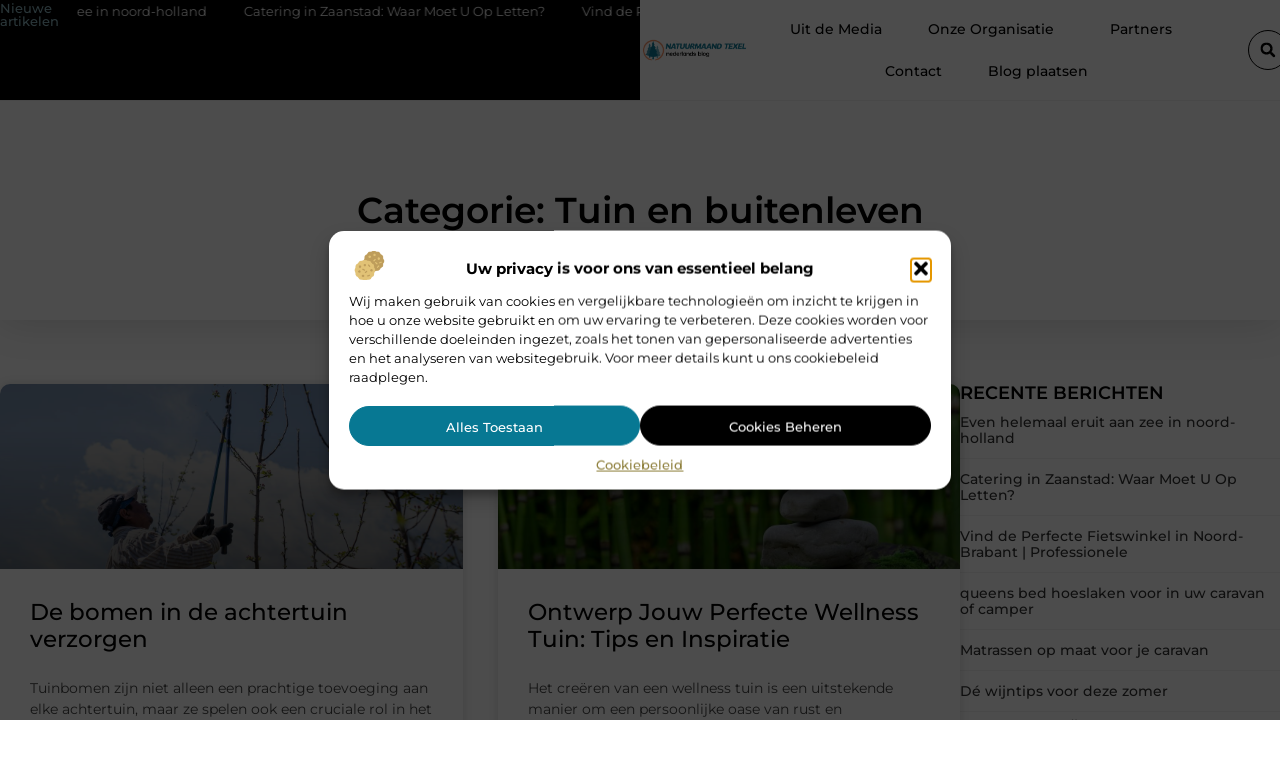

--- FILE ---
content_type: text/html; charset=UTF-8
request_url: https://www.natuurmaandtexel.nl/category/tuin-en-buitenleven/
body_size: 29956
content:
<!doctype html>
<html lang="nl-NL" prefix="og: https://ogp.me/ns#">
<head>
	<meta charset="UTF-8">
	<meta name="viewport" content="width=device-width, initial-scale=1">
	<link rel="profile" href="https://gmpg.org/xfn/11">
		<style>img:is([sizes="auto" i], [sizes^="auto," i]) { contain-intrinsic-size: 3000px 1500px }</style>
	
<!-- Search Engine Optimization door Rank Math - https://rankmath.com/ -->
<title>Tuin en buitenleven &bull; Natuurmaand Texel</title>
<meta name="robots" content="follow, index, max-snippet:-1, max-video-preview:-1, max-image-preview:large"/>
<link rel="canonical" href="https://www.natuurmaandtexel.nl/category/tuin-en-buitenleven/" />
<meta property="og:locale" content="nl_NL" />
<meta property="og:type" content="article" />
<meta property="og:title" content="Tuin en buitenleven &bull; Natuurmaand Texel" />
<meta property="og:url" content="https://www.natuurmaandtexel.nl/category/tuin-en-buitenleven/" />
<meta property="og:site_name" content="Natuurmaand Texel" />
<meta name="twitter:card" content="summary_large_image" />
<meta name="twitter:title" content="Tuin en buitenleven &bull; Natuurmaand Texel" />
<script type="application/ld+json" class="rank-math-schema">{"@context":"https://schema.org","@graph":[{"@type":"Organization","@id":"https://www.natuurmaandtexel.nl/#organization","name":"natuurmaandtexel","url":"https://www.natuurmaandtexel.nl","logo":{"@type":"ImageObject","@id":"https://www.natuurmaandtexel.nl/#logo","url":"https://www.natuurmaandtexel.nl/wp-content/uploads/2021/10/1.natuurmaandtexel.nl-Logo-355x159px-1.png","contentUrl":"https://www.natuurmaandtexel.nl/wp-content/uploads/2021/10/1.natuurmaandtexel.nl-Logo-355x159px-1.png","caption":"Natuurmaand Texel","inLanguage":"nl-NL","width":"355","height":"159"}},{"@type":"WebSite","@id":"https://www.natuurmaandtexel.nl/#website","url":"https://www.natuurmaandtexel.nl","name":"Natuurmaand Texel","alternateName":"natuurmaandtexel.nl","publisher":{"@id":"https://www.natuurmaandtexel.nl/#organization"},"inLanguage":"nl-NL"},{"@type":"BreadcrumbList","@id":"https://www.natuurmaandtexel.nl/category/tuin-en-buitenleven/#breadcrumb","itemListElement":[{"@type":"ListItem","position":"1","item":{"@id":"https://www.natuurmaandtexel.nl/","name":"Home"}},{"@type":"ListItem","position":"2","item":{"@id":"https://www.natuurmaandtexel.nl/category/tuin-en-buitenleven/","name":"Tuin en buitenleven"}}]},{"@type":"CollectionPage","@id":"https://www.natuurmaandtexel.nl/category/tuin-en-buitenleven/#webpage","url":"https://www.natuurmaandtexel.nl/category/tuin-en-buitenleven/","name":"Tuin en buitenleven &bull; Natuurmaand Texel","isPartOf":{"@id":"https://www.natuurmaandtexel.nl/#website"},"inLanguage":"nl-NL","breadcrumb":{"@id":"https://www.natuurmaandtexel.nl/category/tuin-en-buitenleven/#breadcrumb"}}]}</script>
<!-- /Rank Math WordPress SEO plugin -->

<script>
window._wpemojiSettings = {"baseUrl":"https:\/\/s.w.org\/images\/core\/emoji\/16.0.1\/72x72\/","ext":".png","svgUrl":"https:\/\/s.w.org\/images\/core\/emoji\/16.0.1\/svg\/","svgExt":".svg","source":{"concatemoji":"https:\/\/www.natuurmaandtexel.nl\/wp-includes\/js\/wp-emoji-release.min.js?ver=6.8.3"}};
/*! This file is auto-generated */
!function(s,n){var o,i,e;function c(e){try{var t={supportTests:e,timestamp:(new Date).valueOf()};sessionStorage.setItem(o,JSON.stringify(t))}catch(e){}}function p(e,t,n){e.clearRect(0,0,e.canvas.width,e.canvas.height),e.fillText(t,0,0);var t=new Uint32Array(e.getImageData(0,0,e.canvas.width,e.canvas.height).data),a=(e.clearRect(0,0,e.canvas.width,e.canvas.height),e.fillText(n,0,0),new Uint32Array(e.getImageData(0,0,e.canvas.width,e.canvas.height).data));return t.every(function(e,t){return e===a[t]})}function u(e,t){e.clearRect(0,0,e.canvas.width,e.canvas.height),e.fillText(t,0,0);for(var n=e.getImageData(16,16,1,1),a=0;a<n.data.length;a++)if(0!==n.data[a])return!1;return!0}function f(e,t,n,a){switch(t){case"flag":return n(e,"\ud83c\udff3\ufe0f\u200d\u26a7\ufe0f","\ud83c\udff3\ufe0f\u200b\u26a7\ufe0f")?!1:!n(e,"\ud83c\udde8\ud83c\uddf6","\ud83c\udde8\u200b\ud83c\uddf6")&&!n(e,"\ud83c\udff4\udb40\udc67\udb40\udc62\udb40\udc65\udb40\udc6e\udb40\udc67\udb40\udc7f","\ud83c\udff4\u200b\udb40\udc67\u200b\udb40\udc62\u200b\udb40\udc65\u200b\udb40\udc6e\u200b\udb40\udc67\u200b\udb40\udc7f");case"emoji":return!a(e,"\ud83e\udedf")}return!1}function g(e,t,n,a){var r="undefined"!=typeof WorkerGlobalScope&&self instanceof WorkerGlobalScope?new OffscreenCanvas(300,150):s.createElement("canvas"),o=r.getContext("2d",{willReadFrequently:!0}),i=(o.textBaseline="top",o.font="600 32px Arial",{});return e.forEach(function(e){i[e]=t(o,e,n,a)}),i}function t(e){var t=s.createElement("script");t.src=e,t.defer=!0,s.head.appendChild(t)}"undefined"!=typeof Promise&&(o="wpEmojiSettingsSupports",i=["flag","emoji"],n.supports={everything:!0,everythingExceptFlag:!0},e=new Promise(function(e){s.addEventListener("DOMContentLoaded",e,{once:!0})}),new Promise(function(t){var n=function(){try{var e=JSON.parse(sessionStorage.getItem(o));if("object"==typeof e&&"number"==typeof e.timestamp&&(new Date).valueOf()<e.timestamp+604800&&"object"==typeof e.supportTests)return e.supportTests}catch(e){}return null}();if(!n){if("undefined"!=typeof Worker&&"undefined"!=typeof OffscreenCanvas&&"undefined"!=typeof URL&&URL.createObjectURL&&"undefined"!=typeof Blob)try{var e="postMessage("+g.toString()+"("+[JSON.stringify(i),f.toString(),p.toString(),u.toString()].join(",")+"));",a=new Blob([e],{type:"text/javascript"}),r=new Worker(URL.createObjectURL(a),{name:"wpTestEmojiSupports"});return void(r.onmessage=function(e){c(n=e.data),r.terminate(),t(n)})}catch(e){}c(n=g(i,f,p,u))}t(n)}).then(function(e){for(var t in e)n.supports[t]=e[t],n.supports.everything=n.supports.everything&&n.supports[t],"flag"!==t&&(n.supports.everythingExceptFlag=n.supports.everythingExceptFlag&&n.supports[t]);n.supports.everythingExceptFlag=n.supports.everythingExceptFlag&&!n.supports.flag,n.DOMReady=!1,n.readyCallback=function(){n.DOMReady=!0}}).then(function(){return e}).then(function(){var e;n.supports.everything||(n.readyCallback(),(e=n.source||{}).concatemoji?t(e.concatemoji):e.wpemoji&&e.twemoji&&(t(e.twemoji),t(e.wpemoji)))}))}((window,document),window._wpemojiSettings);
</script>
<link rel='stylesheet' id='colorboxstyle-css' href='https://www.natuurmaandtexel.nl/wp-content/plugins/link-library/colorbox/colorbox.css?ver=6.8.3' media='all' />
<style id='wp-emoji-styles-inline-css'>

	img.wp-smiley, img.emoji {
		display: inline !important;
		border: none !important;
		box-shadow: none !important;
		height: 1em !important;
		width: 1em !important;
		margin: 0 0.07em !important;
		vertical-align: -0.1em !important;
		background: none !important;
		padding: 0 !important;
	}
</style>
<link rel='stylesheet' id='wp-block-library-css' href='https://www.natuurmaandtexel.nl/wp-includes/css/dist/block-library/style.min.css?ver=6.8.3' media='all' />
<style id='global-styles-inline-css'>
:root{--wp--preset--aspect-ratio--square: 1;--wp--preset--aspect-ratio--4-3: 4/3;--wp--preset--aspect-ratio--3-4: 3/4;--wp--preset--aspect-ratio--3-2: 3/2;--wp--preset--aspect-ratio--2-3: 2/3;--wp--preset--aspect-ratio--16-9: 16/9;--wp--preset--aspect-ratio--9-16: 9/16;--wp--preset--color--black: #000000;--wp--preset--color--cyan-bluish-gray: #abb8c3;--wp--preset--color--white: #ffffff;--wp--preset--color--pale-pink: #f78da7;--wp--preset--color--vivid-red: #cf2e2e;--wp--preset--color--luminous-vivid-orange: #ff6900;--wp--preset--color--luminous-vivid-amber: #fcb900;--wp--preset--color--light-green-cyan: #7bdcb5;--wp--preset--color--vivid-green-cyan: #00d084;--wp--preset--color--pale-cyan-blue: #8ed1fc;--wp--preset--color--vivid-cyan-blue: #0693e3;--wp--preset--color--vivid-purple: #9b51e0;--wp--preset--gradient--vivid-cyan-blue-to-vivid-purple: linear-gradient(135deg,rgba(6,147,227,1) 0%,rgb(155,81,224) 100%);--wp--preset--gradient--light-green-cyan-to-vivid-green-cyan: linear-gradient(135deg,rgb(122,220,180) 0%,rgb(0,208,130) 100%);--wp--preset--gradient--luminous-vivid-amber-to-luminous-vivid-orange: linear-gradient(135deg,rgba(252,185,0,1) 0%,rgba(255,105,0,1) 100%);--wp--preset--gradient--luminous-vivid-orange-to-vivid-red: linear-gradient(135deg,rgba(255,105,0,1) 0%,rgb(207,46,46) 100%);--wp--preset--gradient--very-light-gray-to-cyan-bluish-gray: linear-gradient(135deg,rgb(238,238,238) 0%,rgb(169,184,195) 100%);--wp--preset--gradient--cool-to-warm-spectrum: linear-gradient(135deg,rgb(74,234,220) 0%,rgb(151,120,209) 20%,rgb(207,42,186) 40%,rgb(238,44,130) 60%,rgb(251,105,98) 80%,rgb(254,248,76) 100%);--wp--preset--gradient--blush-light-purple: linear-gradient(135deg,rgb(255,206,236) 0%,rgb(152,150,240) 100%);--wp--preset--gradient--blush-bordeaux: linear-gradient(135deg,rgb(254,205,165) 0%,rgb(254,45,45) 50%,rgb(107,0,62) 100%);--wp--preset--gradient--luminous-dusk: linear-gradient(135deg,rgb(255,203,112) 0%,rgb(199,81,192) 50%,rgb(65,88,208) 100%);--wp--preset--gradient--pale-ocean: linear-gradient(135deg,rgb(255,245,203) 0%,rgb(182,227,212) 50%,rgb(51,167,181) 100%);--wp--preset--gradient--electric-grass: linear-gradient(135deg,rgb(202,248,128) 0%,rgb(113,206,126) 100%);--wp--preset--gradient--midnight: linear-gradient(135deg,rgb(2,3,129) 0%,rgb(40,116,252) 100%);--wp--preset--font-size--small: 13px;--wp--preset--font-size--medium: 20px;--wp--preset--font-size--large: 36px;--wp--preset--font-size--x-large: 42px;--wp--preset--spacing--20: 0.44rem;--wp--preset--spacing--30: 0.67rem;--wp--preset--spacing--40: 1rem;--wp--preset--spacing--50: 1.5rem;--wp--preset--spacing--60: 2.25rem;--wp--preset--spacing--70: 3.38rem;--wp--preset--spacing--80: 5.06rem;--wp--preset--shadow--natural: 6px 6px 9px rgba(0, 0, 0, 0.2);--wp--preset--shadow--deep: 12px 12px 50px rgba(0, 0, 0, 0.4);--wp--preset--shadow--sharp: 6px 6px 0px rgba(0, 0, 0, 0.2);--wp--preset--shadow--outlined: 6px 6px 0px -3px rgba(255, 255, 255, 1), 6px 6px rgba(0, 0, 0, 1);--wp--preset--shadow--crisp: 6px 6px 0px rgba(0, 0, 0, 1);}:root { --wp--style--global--content-size: 800px;--wp--style--global--wide-size: 1200px; }:where(body) { margin: 0; }.wp-site-blocks > .alignleft { float: left; margin-right: 2em; }.wp-site-blocks > .alignright { float: right; margin-left: 2em; }.wp-site-blocks > .aligncenter { justify-content: center; margin-left: auto; margin-right: auto; }:where(.wp-site-blocks) > * { margin-block-start: 24px; margin-block-end: 0; }:where(.wp-site-blocks) > :first-child { margin-block-start: 0; }:where(.wp-site-blocks) > :last-child { margin-block-end: 0; }:root { --wp--style--block-gap: 24px; }:root :where(.is-layout-flow) > :first-child{margin-block-start: 0;}:root :where(.is-layout-flow) > :last-child{margin-block-end: 0;}:root :where(.is-layout-flow) > *{margin-block-start: 24px;margin-block-end: 0;}:root :where(.is-layout-constrained) > :first-child{margin-block-start: 0;}:root :where(.is-layout-constrained) > :last-child{margin-block-end: 0;}:root :where(.is-layout-constrained) > *{margin-block-start: 24px;margin-block-end: 0;}:root :where(.is-layout-flex){gap: 24px;}:root :where(.is-layout-grid){gap: 24px;}.is-layout-flow > .alignleft{float: left;margin-inline-start: 0;margin-inline-end: 2em;}.is-layout-flow > .alignright{float: right;margin-inline-start: 2em;margin-inline-end: 0;}.is-layout-flow > .aligncenter{margin-left: auto !important;margin-right: auto !important;}.is-layout-constrained > .alignleft{float: left;margin-inline-start: 0;margin-inline-end: 2em;}.is-layout-constrained > .alignright{float: right;margin-inline-start: 2em;margin-inline-end: 0;}.is-layout-constrained > .aligncenter{margin-left: auto !important;margin-right: auto !important;}.is-layout-constrained > :where(:not(.alignleft):not(.alignright):not(.alignfull)){max-width: var(--wp--style--global--content-size);margin-left: auto !important;margin-right: auto !important;}.is-layout-constrained > .alignwide{max-width: var(--wp--style--global--wide-size);}body .is-layout-flex{display: flex;}.is-layout-flex{flex-wrap: wrap;align-items: center;}.is-layout-flex > :is(*, div){margin: 0;}body .is-layout-grid{display: grid;}.is-layout-grid > :is(*, div){margin: 0;}body{padding-top: 0px;padding-right: 0px;padding-bottom: 0px;padding-left: 0px;}a:where(:not(.wp-element-button)){text-decoration: underline;}:root :where(.wp-element-button, .wp-block-button__link){background-color: #32373c;border-width: 0;color: #fff;font-family: inherit;font-size: inherit;line-height: inherit;padding: calc(0.667em + 2px) calc(1.333em + 2px);text-decoration: none;}.has-black-color{color: var(--wp--preset--color--black) !important;}.has-cyan-bluish-gray-color{color: var(--wp--preset--color--cyan-bluish-gray) !important;}.has-white-color{color: var(--wp--preset--color--white) !important;}.has-pale-pink-color{color: var(--wp--preset--color--pale-pink) !important;}.has-vivid-red-color{color: var(--wp--preset--color--vivid-red) !important;}.has-luminous-vivid-orange-color{color: var(--wp--preset--color--luminous-vivid-orange) !important;}.has-luminous-vivid-amber-color{color: var(--wp--preset--color--luminous-vivid-amber) !important;}.has-light-green-cyan-color{color: var(--wp--preset--color--light-green-cyan) !important;}.has-vivid-green-cyan-color{color: var(--wp--preset--color--vivid-green-cyan) !important;}.has-pale-cyan-blue-color{color: var(--wp--preset--color--pale-cyan-blue) !important;}.has-vivid-cyan-blue-color{color: var(--wp--preset--color--vivid-cyan-blue) !important;}.has-vivid-purple-color{color: var(--wp--preset--color--vivid-purple) !important;}.has-black-background-color{background-color: var(--wp--preset--color--black) !important;}.has-cyan-bluish-gray-background-color{background-color: var(--wp--preset--color--cyan-bluish-gray) !important;}.has-white-background-color{background-color: var(--wp--preset--color--white) !important;}.has-pale-pink-background-color{background-color: var(--wp--preset--color--pale-pink) !important;}.has-vivid-red-background-color{background-color: var(--wp--preset--color--vivid-red) !important;}.has-luminous-vivid-orange-background-color{background-color: var(--wp--preset--color--luminous-vivid-orange) !important;}.has-luminous-vivid-amber-background-color{background-color: var(--wp--preset--color--luminous-vivid-amber) !important;}.has-light-green-cyan-background-color{background-color: var(--wp--preset--color--light-green-cyan) !important;}.has-vivid-green-cyan-background-color{background-color: var(--wp--preset--color--vivid-green-cyan) !important;}.has-pale-cyan-blue-background-color{background-color: var(--wp--preset--color--pale-cyan-blue) !important;}.has-vivid-cyan-blue-background-color{background-color: var(--wp--preset--color--vivid-cyan-blue) !important;}.has-vivid-purple-background-color{background-color: var(--wp--preset--color--vivid-purple) !important;}.has-black-border-color{border-color: var(--wp--preset--color--black) !important;}.has-cyan-bluish-gray-border-color{border-color: var(--wp--preset--color--cyan-bluish-gray) !important;}.has-white-border-color{border-color: var(--wp--preset--color--white) !important;}.has-pale-pink-border-color{border-color: var(--wp--preset--color--pale-pink) !important;}.has-vivid-red-border-color{border-color: var(--wp--preset--color--vivid-red) !important;}.has-luminous-vivid-orange-border-color{border-color: var(--wp--preset--color--luminous-vivid-orange) !important;}.has-luminous-vivid-amber-border-color{border-color: var(--wp--preset--color--luminous-vivid-amber) !important;}.has-light-green-cyan-border-color{border-color: var(--wp--preset--color--light-green-cyan) !important;}.has-vivid-green-cyan-border-color{border-color: var(--wp--preset--color--vivid-green-cyan) !important;}.has-pale-cyan-blue-border-color{border-color: var(--wp--preset--color--pale-cyan-blue) !important;}.has-vivid-cyan-blue-border-color{border-color: var(--wp--preset--color--vivid-cyan-blue) !important;}.has-vivid-purple-border-color{border-color: var(--wp--preset--color--vivid-purple) !important;}.has-vivid-cyan-blue-to-vivid-purple-gradient-background{background: var(--wp--preset--gradient--vivid-cyan-blue-to-vivid-purple) !important;}.has-light-green-cyan-to-vivid-green-cyan-gradient-background{background: var(--wp--preset--gradient--light-green-cyan-to-vivid-green-cyan) !important;}.has-luminous-vivid-amber-to-luminous-vivid-orange-gradient-background{background: var(--wp--preset--gradient--luminous-vivid-amber-to-luminous-vivid-orange) !important;}.has-luminous-vivid-orange-to-vivid-red-gradient-background{background: var(--wp--preset--gradient--luminous-vivid-orange-to-vivid-red) !important;}.has-very-light-gray-to-cyan-bluish-gray-gradient-background{background: var(--wp--preset--gradient--very-light-gray-to-cyan-bluish-gray) !important;}.has-cool-to-warm-spectrum-gradient-background{background: var(--wp--preset--gradient--cool-to-warm-spectrum) !important;}.has-blush-light-purple-gradient-background{background: var(--wp--preset--gradient--blush-light-purple) !important;}.has-blush-bordeaux-gradient-background{background: var(--wp--preset--gradient--blush-bordeaux) !important;}.has-luminous-dusk-gradient-background{background: var(--wp--preset--gradient--luminous-dusk) !important;}.has-pale-ocean-gradient-background{background: var(--wp--preset--gradient--pale-ocean) !important;}.has-electric-grass-gradient-background{background: var(--wp--preset--gradient--electric-grass) !important;}.has-midnight-gradient-background{background: var(--wp--preset--gradient--midnight) !important;}.has-small-font-size{font-size: var(--wp--preset--font-size--small) !important;}.has-medium-font-size{font-size: var(--wp--preset--font-size--medium) !important;}.has-large-font-size{font-size: var(--wp--preset--font-size--large) !important;}.has-x-large-font-size{font-size: var(--wp--preset--font-size--x-large) !important;}
:root :where(.wp-block-pullquote){font-size: 1.5em;line-height: 1.6;}
</style>
<link rel='stylesheet' id='thumbs_rating_styles-css' href='https://www.natuurmaandtexel.nl/wp-content/plugins/link-library/upvote-downvote/css/style.css?ver=1.0.0' media='all' />
<link rel='stylesheet' id='cmplz-general-css' href='https://www.natuurmaandtexel.nl/wp-content/plugins/complianz-gdpr/assets/css/cookieblocker.min.css?ver=1741710170' media='all' />
<link rel='stylesheet' id='hello-elementor-css' href='https://www.natuurmaandtexel.nl/wp-content/themes/hello-elementor/assets/css/reset.css?ver=3.4.4' media='all' />
<link rel='stylesheet' id='hello-elementor-theme-style-css' href='https://www.natuurmaandtexel.nl/wp-content/themes/hello-elementor/assets/css/theme.css?ver=3.4.4' media='all' />
<link rel='stylesheet' id='hello-elementor-header-footer-css' href='https://www.natuurmaandtexel.nl/wp-content/themes/hello-elementor/assets/css/header-footer.css?ver=3.4.4' media='all' />
<link rel='stylesheet' id='elementor-frontend-css' href='https://www.natuurmaandtexel.nl/wp-content/plugins/elementor/assets/css/frontend.min.css?ver=3.34.3' media='all' />
<link rel='stylesheet' id='elementor-post-3396-css' href='https://www.natuurmaandtexel.nl/wp-content/uploads/elementor/css/post-3396.css?ver=1769352609' media='all' />
<link rel='stylesheet' id='widget-progress-tracker-css' href='https://www.natuurmaandtexel.nl/wp-content/plugins/elementor-pro/assets/css/widget-progress-tracker.min.css?ver=3.30.0' media='all' />
<link rel='stylesheet' id='e-sticky-css' href='https://www.natuurmaandtexel.nl/wp-content/plugins/elementor-pro/assets/css/modules/sticky.min.css?ver=3.30.0' media='all' />
<link rel='stylesheet' id='widget-heading-css' href='https://www.natuurmaandtexel.nl/wp-content/plugins/elementor/assets/css/widget-heading.min.css?ver=3.34.3' media='all' />
<link rel='stylesheet' id='e-animation-grow-css' href='https://www.natuurmaandtexel.nl/wp-content/plugins/elementor/assets/lib/animations/styles/e-animation-grow.min.css?ver=3.34.3' media='all' />
<link rel='stylesheet' id='widget-image-css' href='https://www.natuurmaandtexel.nl/wp-content/plugins/elementor/assets/css/widget-image.min.css?ver=3.34.3' media='all' />
<link rel='stylesheet' id='widget-nav-menu-css' href='https://www.natuurmaandtexel.nl/wp-content/plugins/elementor-pro/assets/css/widget-nav-menu.min.css?ver=3.30.0' media='all' />
<link rel='stylesheet' id='widget-search-form-css' href='https://www.natuurmaandtexel.nl/wp-content/plugins/elementor-pro/assets/css/widget-search-form.min.css?ver=3.30.0' media='all' />
<link rel='stylesheet' id='e-animation-float-css' href='https://www.natuurmaandtexel.nl/wp-content/plugins/elementor/assets/lib/animations/styles/e-animation-float.min.css?ver=3.34.3' media='all' />
<link rel='stylesheet' id='e-motion-fx-css' href='https://www.natuurmaandtexel.nl/wp-content/plugins/elementor-pro/assets/css/modules/motion-fx.min.css?ver=3.30.0' media='all' />
<link rel='stylesheet' id='widget-posts-css' href='https://www.natuurmaandtexel.nl/wp-content/plugins/elementor-pro/assets/css/widget-posts.min.css?ver=3.30.0' media='all' />
<link rel='stylesheet' id='swiper-css' href='https://www.natuurmaandtexel.nl/wp-content/plugins/elementor/assets/lib/swiper/v8/css/swiper.min.css?ver=8.4.5' media='all' />
<link rel='stylesheet' id='e-swiper-css' href='https://www.natuurmaandtexel.nl/wp-content/plugins/elementor/assets/css/conditionals/e-swiper.min.css?ver=3.34.3' media='all' />
<link rel='stylesheet' id='widget-social-icons-css' href='https://www.natuurmaandtexel.nl/wp-content/plugins/elementor/assets/css/widget-social-icons.min.css?ver=3.34.3' media='all' />
<link rel='stylesheet' id='e-apple-webkit-css' href='https://www.natuurmaandtexel.nl/wp-content/plugins/elementor/assets/css/conditionals/apple-webkit.min.css?ver=3.34.3' media='all' />
<link rel='stylesheet' id='widget-sitemap-css' href='https://www.natuurmaandtexel.nl/wp-content/plugins/elementor-pro/assets/css/widget-sitemap.min.css?ver=3.30.0' media='all' />
<link rel='stylesheet' id='widget-call-to-action-css' href='https://www.natuurmaandtexel.nl/wp-content/plugins/elementor-pro/assets/css/widget-call-to-action.min.css?ver=3.30.0' media='all' />
<link rel='stylesheet' id='e-transitions-css' href='https://www.natuurmaandtexel.nl/wp-content/plugins/elementor-pro/assets/css/conditionals/transitions.min.css?ver=3.30.0' media='all' />
<link rel='stylesheet' id='e-animation-fadeInDown-css' href='https://www.natuurmaandtexel.nl/wp-content/plugins/elementor/assets/lib/animations/styles/fadeInDown.min.css?ver=3.34.3' media='all' />
<link rel='stylesheet' id='widget-divider-css' href='https://www.natuurmaandtexel.nl/wp-content/plugins/elementor/assets/css/widget-divider.min.css?ver=3.34.3' media='all' />
<link rel='stylesheet' id='elementor-post-3731-css' href='https://www.natuurmaandtexel.nl/wp-content/uploads/elementor/css/post-3731.css?ver=1769352609' media='all' />
<link rel='stylesheet' id='elementor-post-3999-css' href='https://www.natuurmaandtexel.nl/wp-content/uploads/elementor/css/post-3999.css?ver=1769352609' media='all' />
<link rel='stylesheet' id='elementor-post-3742-css' href='https://www.natuurmaandtexel.nl/wp-content/uploads/elementor/css/post-3742.css?ver=1769352693' media='all' />
<link rel='stylesheet' id='elementor-gf-local-montserrat-css' href='https://www.natuurmaandtexel.nl/wp-content/uploads/elementor/google-fonts/css/montserrat.css?ver=1745829662' media='all' />
<script src="https://www.natuurmaandtexel.nl/wp-includes/js/jquery/jquery.min.js?ver=3.7.1" id="jquery-core-js"></script>
<script src="https://www.natuurmaandtexel.nl/wp-includes/js/jquery/jquery-migrate.min.js?ver=3.4.1" id="jquery-migrate-js"></script>
<script src="https://www.natuurmaandtexel.nl/wp-content/plugins/link-library/colorbox/jquery.colorbox-min.js?ver=1.3.9" id="colorbox-js"></script>
<script id="thumbs_rating_scripts-js-extra">
var thumbs_rating_ajax = {"ajax_url":"https:\/\/www.natuurmaandtexel.nl\/wp-admin\/admin-ajax.php","nonce":"0f4cdb6e6e"};
</script>
<script src="https://www.natuurmaandtexel.nl/wp-content/plugins/link-library/upvote-downvote/js/general.js?ver=4.0.1" id="thumbs_rating_scripts-js"></script>
<link rel="https://api.w.org/" href="https://www.natuurmaandtexel.nl/wp-json/" /><link rel="alternate" title="JSON" type="application/json" href="https://www.natuurmaandtexel.nl/wp-json/wp/v2/categories/331" /><link rel="EditURI" type="application/rsd+xml" title="RSD" href="https://www.natuurmaandtexel.nl/xmlrpc.php?rsd" />
<meta name="generator" content="WordPress 6.8.3" />
<script type="text/javascript">//<![CDATA[
  function external_links_in_new_windows_loop() {
    if (!document.links) {
      document.links = document.getElementsByTagName('a');
    }
    var change_link = false;
    var force = '';
    var ignore = '';

    for (var t=0; t<document.links.length; t++) {
      var all_links = document.links[t];
      change_link = false;
      
      if(document.links[t].hasAttribute('onClick') == false) {
        // forced if the address starts with http (or also https), but does not link to the current domain
        if(all_links.href.search(/^http/) != -1 && all_links.href.search('www.natuurmaandtexel.nl') == -1 && all_links.href.search(/^#/) == -1) {
          // console.log('Changed ' + all_links.href);
          change_link = true;
        }
          
        if(force != '' && all_links.href.search(force) != -1) {
          // forced
          // console.log('force ' + all_links.href);
          change_link = true;
        }
        
        if(ignore != '' && all_links.href.search(ignore) != -1) {
          // console.log('ignore ' + all_links.href);
          // ignored
          change_link = false;
        }

        if(change_link == true) {
          // console.log('Changed ' + all_links.href);
          document.links[t].setAttribute('onClick', 'javascript:window.open(\'' + all_links.href.replace(/'/g, '') + '\', \'_blank\', \'noopener\'); return false;');
          document.links[t].removeAttribute('target');
        }
      }
    }
  }
  
  // Load
  function external_links_in_new_windows_load(func)
  {  
    var oldonload = window.onload;
    if (typeof window.onload != 'function'){
      window.onload = func;
    } else {
      window.onload = function(){
        oldonload();
        func();
      }
    }
  }

  external_links_in_new_windows_load(external_links_in_new_windows_loop);
  //]]></script>

			<style>.cmplz-hidden {
					display: none !important;
				}</style><meta name="generator" content="Elementor 3.34.3; features: e_font_icon_svg, additional_custom_breakpoints; settings: css_print_method-external, google_font-enabled, font_display-swap">
			<style>
				.e-con.e-parent:nth-of-type(n+4):not(.e-lazyloaded):not(.e-no-lazyload),
				.e-con.e-parent:nth-of-type(n+4):not(.e-lazyloaded):not(.e-no-lazyload) * {
					background-image: none !important;
				}
				@media screen and (max-height: 1024px) {
					.e-con.e-parent:nth-of-type(n+3):not(.e-lazyloaded):not(.e-no-lazyload),
					.e-con.e-parent:nth-of-type(n+3):not(.e-lazyloaded):not(.e-no-lazyload) * {
						background-image: none !important;
					}
				}
				@media screen and (max-height: 640px) {
					.e-con.e-parent:nth-of-type(n+2):not(.e-lazyloaded):not(.e-no-lazyload),
					.e-con.e-parent:nth-of-type(n+2):not(.e-lazyloaded):not(.e-no-lazyload) * {
						background-image: none !important;
					}
				}
			</style>
			<link rel="icon" href="https://www.natuurmaandtexel.nl/wp-content/uploads/2021/10/cropped-0.natuurmaandtexel.nl-icon-150x150-px-32x32.png" sizes="32x32" />
<link rel="icon" href="https://www.natuurmaandtexel.nl/wp-content/uploads/2021/10/cropped-0.natuurmaandtexel.nl-icon-150x150-px-192x192.png" sizes="192x192" />
<link rel="apple-touch-icon" href="https://www.natuurmaandtexel.nl/wp-content/uploads/2021/10/cropped-0.natuurmaandtexel.nl-icon-150x150-px-180x180.png" />
<meta name="msapplication-TileImage" content="https://www.natuurmaandtexel.nl/wp-content/uploads/2021/10/cropped-0.natuurmaandtexel.nl-icon-150x150-px-270x270.png" />
</head>
<body data-rsssl=1 data-cmplz=1 class="archive category category-tuin-en-buitenleven category-331 wp-custom-logo wp-embed-responsive wp-theme-hello-elementor hello-elementor-default elementor-page-3742 elementor-default elementor-template-full-width elementor-kit-3396">


<a class="skip-link screen-reader-text" href="#content">Ga naar de inhoud</a>

		<header data-elementor-type="header" data-elementor-id="3731" class="elementor elementor-3731 elementor-location-header" data-elementor-post-type="elementor_library">
			<div class="elementor-element elementor-element-385a1ac e-con-full e-flex e-con e-child" data-id="385a1ac" data-element_type="container" data-settings="{&quot;sticky&quot;:&quot;top&quot;,&quot;sticky_on&quot;:[&quot;desktop&quot;,&quot;tablet&quot;,&quot;mobile&quot;],&quot;sticky_offset&quot;:0,&quot;sticky_effects_offset&quot;:0,&quot;sticky_anchor_link_offset&quot;:0}">
				<div class="elementor-element elementor-element-2380835f elementor-widget elementor-widget-progress-tracker" data-id="2380835f" data-element_type="widget" data-settings="{&quot;type&quot;:&quot;horizontal&quot;,&quot;relative_to&quot;:&quot;entire_page&quot;,&quot;percentage&quot;:&quot;no&quot;}" data-widget_type="progress-tracker.default">
				<div class="elementor-widget-container">
					
		<div class="elementor-scrolling-tracker elementor-scrolling-tracker-horizontal elementor-scrolling-tracker-alignment-">
						<div class="current-progress">
					<div class="current-progress-percentage"></div>
				</div>
				</div>
						</div>
				</div>
				</div>
		<header class="elementor-element elementor-element-73a0bbbc top e-con-full e-flex e-con e-parent" data-id="73a0bbbc" data-element_type="container" data-settings="{&quot;background_background&quot;:&quot;classic&quot;}">
		<div class="elementor-element elementor-element-e0606b9 e-flex e-con-boxed e-con e-child" data-id="e0606b9" data-element_type="container" data-settings="{&quot;background_background&quot;:&quot;classic&quot;}">
					<div class="e-con-inner">
		<div class="elementor-element elementor-element-76d34efd e-con-full e-flex e-con e-child" data-id="76d34efd" data-element_type="container">
				<div class="elementor-element elementor-element-6b4a588c elementor-widget elementor-widget-heading" data-id="6b4a588c" data-element_type="widget" data-widget_type="heading.default">
				<div class="elementor-widget-container">
					<div class="elementor-heading-title elementor-size-default">Nieuwe artikelen</div>				</div>
				</div>
				</div>
		<div class="elementor-element elementor-element-20a7a999 e-con-full e-flex e-con e-child" data-id="20a7a999" data-element_type="container">
				<div class="elementor-element elementor-element-626902ab elementor-widget elementor-widget-shortcode" data-id="626902ab" data-element_type="widget" data-widget_type="shortcode.default">
				<div class="elementor-widget-container">
							<div class="elementor-shortcode"><div class="items"><div class="item"><a href="https://www.natuurmaandtexel.nl/even-helemaal-eruit-aan-zee-in-noord-holland/"><svg aria-hidden="true" class="e-font-icon-svg e-fas-angle-double-right" viewBox="0 0 448 512" xmlns="http://www.w3.org/2000/svg"><path d="M224.3 273l-136 136c-9.4 9.4-24.6 9.4-33.9 0l-22.6-22.6c-9.4-9.4-9.4-24.6 0-33.9l96.4-96.4-96.4-96.4c-9.4-9.4-9.4-24.6 0-33.9L54.3 103c9.4-9.4 24.6-9.4 33.9 0l136 136c9.5 9.4 9.5 24.6.1 34zm192-34l-136-136c-9.4-9.4-24.6-9.4-33.9 0l-22.6 22.6c-9.4 9.4-9.4 24.6 0 33.9l96.4 96.4-96.4 96.4c-9.4 9.4-9.4 24.6 0 33.9l22.6 22.6c9.4 9.4 24.6 9.4 33.9 0l136-136c9.4-9.2 9.4-24.4 0-33.8z"></path></svg>Even helemaal eruit aan zee in noord-holland</a></div><div class="item"><a href="https://www.natuurmaandtexel.nl/catering-in-zaanstad-waar-moet-u-op-letten/"><svg aria-hidden="true" class="e-font-icon-svg e-fas-angle-double-right" viewBox="0 0 448 512" xmlns="http://www.w3.org/2000/svg"><path d="M224.3 273l-136 136c-9.4 9.4-24.6 9.4-33.9 0l-22.6-22.6c-9.4-9.4-9.4-24.6 0-33.9l96.4-96.4-96.4-96.4c-9.4-9.4-9.4-24.6 0-33.9L54.3 103c9.4-9.4 24.6-9.4 33.9 0l136 136c9.5 9.4 9.5 24.6.1 34zm192-34l-136-136c-9.4-9.4-24.6-9.4-33.9 0l-22.6 22.6c-9.4 9.4-9.4 24.6 0 33.9l96.4 96.4-96.4 96.4c-9.4 9.4-9.4 24.6 0 33.9l22.6 22.6c9.4 9.4 24.6 9.4 33.9 0l136-136c9.4-9.2 9.4-24.4 0-33.8z"></path></svg>Catering in Zaanstad: Waar Moet U Op Letten?</a></div><div class="item"><a href="https://www.natuurmaandtexel.nl/vind-de-perfecte-fietswinkel-in-noord-brabant-professionele/"><svg aria-hidden="true" class="e-font-icon-svg e-fas-angle-double-right" viewBox="0 0 448 512" xmlns="http://www.w3.org/2000/svg"><path d="M224.3 273l-136 136c-9.4 9.4-24.6 9.4-33.9 0l-22.6-22.6c-9.4-9.4-9.4-24.6 0-33.9l96.4-96.4-96.4-96.4c-9.4-9.4-9.4-24.6 0-33.9L54.3 103c9.4-9.4 24.6-9.4 33.9 0l136 136c9.5 9.4 9.5 24.6.1 34zm192-34l-136-136c-9.4-9.4-24.6-9.4-33.9 0l-22.6 22.6c-9.4 9.4-9.4 24.6 0 33.9l96.4 96.4-96.4 96.4c-9.4 9.4-9.4 24.6 0 33.9l22.6 22.6c9.4 9.4 24.6 9.4 33.9 0l136-136c9.4-9.2 9.4-24.4 0-33.8z"></path></svg>Vind de Perfecte Fietswinkel in Noord-Brabant |  Professionele</a></div><div class="item"><a href="https://www.natuurmaandtexel.nl/queens-bed-hoeslaken-voor-in-uw-caravan-of-camper/"><svg aria-hidden="true" class="e-font-icon-svg e-fas-angle-double-right" viewBox="0 0 448 512" xmlns="http://www.w3.org/2000/svg"><path d="M224.3 273l-136 136c-9.4 9.4-24.6 9.4-33.9 0l-22.6-22.6c-9.4-9.4-9.4-24.6 0-33.9l96.4-96.4-96.4-96.4c-9.4-9.4-9.4-24.6 0-33.9L54.3 103c9.4-9.4 24.6-9.4 33.9 0l136 136c9.5 9.4 9.5 24.6.1 34zm192-34l-136-136c-9.4-9.4-24.6-9.4-33.9 0l-22.6 22.6c-9.4 9.4-9.4 24.6 0 33.9l96.4 96.4-96.4 96.4c-9.4 9.4-9.4 24.6 0 33.9l22.6 22.6c9.4 9.4 24.6 9.4 33.9 0l136-136c9.4-9.2 9.4-24.4 0-33.8z"></path></svg>queens bed hoeslaken voor in uw caravan of camper</a></div><div class="item"><a href="https://www.natuurmaandtexel.nl/matrassen-op-maat-voor-je-caravan/"><svg aria-hidden="true" class="e-font-icon-svg e-fas-angle-double-right" viewBox="0 0 448 512" xmlns="http://www.w3.org/2000/svg"><path d="M224.3 273l-136 136c-9.4 9.4-24.6 9.4-33.9 0l-22.6-22.6c-9.4-9.4-9.4-24.6 0-33.9l96.4-96.4-96.4-96.4c-9.4-9.4-9.4-24.6 0-33.9L54.3 103c9.4-9.4 24.6-9.4 33.9 0l136 136c9.5 9.4 9.5 24.6.1 34zm192-34l-136-136c-9.4-9.4-24.6-9.4-33.9 0l-22.6 22.6c-9.4 9.4-9.4 24.6 0 33.9l96.4 96.4-96.4 96.4c-9.4 9.4-9.4 24.6 0 33.9l22.6 22.6c9.4 9.4 24.6 9.4 33.9 0l136-136c9.4-9.2 9.4-24.4 0-33.8z"></path></svg>Matrassen op maat voor je caravan</a></div><div class="item"><a href="https://www.natuurmaandtexel.nl/de-wijntips-voor-deze-zomer/"><svg aria-hidden="true" class="e-font-icon-svg e-fas-angle-double-right" viewBox="0 0 448 512" xmlns="http://www.w3.org/2000/svg"><path d="M224.3 273l-136 136c-9.4 9.4-24.6 9.4-33.9 0l-22.6-22.6c-9.4-9.4-9.4-24.6 0-33.9l96.4-96.4-96.4-96.4c-9.4-9.4-9.4-24.6 0-33.9L54.3 103c9.4-9.4 24.6-9.4 33.9 0l136 136c9.5 9.4 9.5 24.6.1 34zm192-34l-136-136c-9.4-9.4-24.6-9.4-33.9 0l-22.6 22.6c-9.4 9.4-9.4 24.6 0 33.9l96.4 96.4-96.4 96.4c-9.4 9.4-9.4 24.6 0 33.9l22.6 22.6c9.4 9.4 24.6 9.4 33.9 0l136-136c9.4-9.2 9.4-24.4 0-33.8z"></path></svg>Dé wijntips voor deze zomer</a></div></div></div>
						</div>
				</div>
				</div>
				<div class="elementor-element elementor-element-14879583 elementor-widget elementor-widget-html" data-id="14879583" data-element_type="widget" data-widget_type="html.default">
				<div class="elementor-widget-container">
					<script>
  const itemsContainer = document.querySelector('.items');

  // กำหนดความเร็วและตำแหน่งเริ่มต้น
  let speed = 1.75; // ความเร็วการเลื่อน (px/เฟรม)
  let position = 0;

  // คำนวณความกว้างทั้งหมดของ items
  const totalWidth = itemsContainer.scrollWidth;

  function animate() {
    position -= speed;

    // ถ้าเลื่อนจนรายการสุดท้ายพ้นหน้าจอ (จบการเลื่อน)
    if (Math.abs(position) >= totalWidth) {
      position = 0; // รีเซ็ตตำแหน่งกลับไปที่เริ่มต้น
    }

    itemsContainer.style.transform = `translateX(${position}px)`;
    requestAnimationFrame(animate); // เรียกการเลื่อนซ้ำ
  }

  // เริ่มเลื่อน
  animate();

  // หยุดเลื่อนเมื่อเอาเมาส์ชี้
  itemsContainer.addEventListener('mouseenter', () => {
    speed = 0; // หยุดการเลื่อน
  });

  // กลับมาเลื่อนเมื่อเอาเมาส์ออก
  itemsContainer.addEventListener('mouseleave', () => {
    speed = 2; // กลับมาที่ความเร็วเดิม
  });
</script>
				</div>
				</div>
					</div>
				</div>
		<div class="elementor-element elementor-element-2506be3e e-flex e-con-boxed e-con e-child" data-id="2506be3e" data-element_type="container">
					<div class="e-con-inner">
		<nav class="elementor-element elementor-element-14242a9f e-con-full e-flex e-con e-child" data-id="14242a9f" data-element_type="container">
				<div class="elementor-element elementor-element-77761a75 elementor-widget__width-initial elementor-widget elementor-widget-theme-site-logo elementor-widget-image" data-id="77761a75" data-element_type="widget" data-widget_type="theme-site-logo.default">
				<div class="elementor-widget-container">
											<a href="https://www.natuurmaandtexel.nl">
			<img width="355" height="76" src="https://www.natuurmaandtexel.nl/wp-content/uploads/2021/10/cropped-1.natuurmaandtexel.nl-Logo-355x159px-1.png" class="elementor-animation-grow attachment-full size-full wp-image-437" alt="" srcset="https://www.natuurmaandtexel.nl/wp-content/uploads/2021/10/cropped-1.natuurmaandtexel.nl-Logo-355x159px-1.png 355w, https://www.natuurmaandtexel.nl/wp-content/uploads/2021/10/cropped-1.natuurmaandtexel.nl-Logo-355x159px-1-300x64.png 300w" sizes="(max-width: 355px) 100vw, 355px" />				</a>
											</div>
				</div>
				<div class="elementor-element elementor-element-7e3c0e49 elementor-nav-menu--stretch elementor-nav-menu__align-center elementor-nav-menu__text-align-center elementor-widget-tablet__width-initial elementor-widget__width-initial elementor-nav-menu--dropdown-tablet elementor-nav-menu--toggle elementor-nav-menu--burger elementor-widget elementor-widget-nav-menu" data-id="7e3c0e49" data-element_type="widget" data-settings="{&quot;full_width&quot;:&quot;stretch&quot;,&quot;submenu_icon&quot;:{&quot;value&quot;:&quot;&lt;i class=\&quot;\&quot;&gt;&lt;\/i&gt;&quot;,&quot;library&quot;:&quot;&quot;},&quot;layout&quot;:&quot;horizontal&quot;,&quot;toggle&quot;:&quot;burger&quot;}" data-widget_type="nav-menu.default">
				<div class="elementor-widget-container">
								<nav aria-label="Menu" class="elementor-nav-menu--main elementor-nav-menu__container elementor-nav-menu--layout-horizontal e--pointer-background e--animation-fade">
				<ul id="menu-1-7e3c0e49" class="elementor-nav-menu"><li class="menu-item menu-item-type-custom menu-item-object-custom menu-item-3948"><a href="/category/media/" class="elementor-item">Uit de Media</a></li>
<li class="menu-item menu-item-type-custom menu-item-object-custom menu-item-has-children menu-item-3949"><a href="#" class="elementor-item elementor-item-anchor">Onze Organisatie</a>
<ul class="sub-menu elementor-nav-menu--dropdown">
	<li class="menu-item menu-item-type-post_type menu-item-object-page menu-item-3951"><a href="https://www.natuurmaandtexel.nl/over-ons/" class="elementor-sub-item">Wie we zijn</a></li>
	<li class="menu-item menu-item-type-post_type menu-item-object-page menu-item-3950"><a href="https://www.natuurmaandtexel.nl/ons-team/" class="elementor-sub-item">Ontmoet het team</a></li>
</ul>
</li>
<li class="menu-item menu-item-type-post_type menu-item-object-page menu-item-3954"><a href="https://www.natuurmaandtexel.nl/partners/" class="elementor-item">Partners</a></li>
<li class="menu-item menu-item-type-post_type menu-item-object-page menu-item-3953"><a href="https://www.natuurmaandtexel.nl/contact/" class="elementor-item">Contact</a></li>
<li class="menu-item menu-item-type-post_type menu-item-object-page menu-item-3952"><a href="https://www.natuurmaandtexel.nl/blog-plaatsen/" class="elementor-item">Blog plaatsen</a></li>
</ul>			</nav>
					<div class="elementor-menu-toggle" role="button" tabindex="0" aria-label="Menu toggle" aria-expanded="false">
			<span class="elementor-menu-toggle__icon--open"><svg xmlns="http://www.w3.org/2000/svg" id="fcd95e07-8bd7-469f-808c-4bea57f73182" data-name="Layer 1" width="33.2114" height="12.6055" viewBox="0 0 33.2114 12.6055"><rect x="0.106" width="33" height="2"></rect><rect x="0.4016" y="9.2498" width="33.1968" height="2.0001" transform="translate(-1.4366 1.4718) rotate(-6.4411)"></rect></svg></span><svg aria-hidden="true" role="presentation" class="elementor-menu-toggle__icon--close e-font-icon-svg e-eicon-close" viewBox="0 0 1000 1000" xmlns="http://www.w3.org/2000/svg"><path d="M742 167L500 408 258 167C246 154 233 150 217 150 196 150 179 158 167 167 154 179 150 196 150 212 150 229 154 242 171 254L408 500 167 742C138 771 138 800 167 829 196 858 225 858 254 829L496 587 738 829C750 842 767 846 783 846 800 846 817 842 829 829 842 817 846 804 846 783 846 767 842 750 829 737L588 500 833 258C863 229 863 200 833 171 804 137 775 137 742 167Z"></path></svg>		</div>
					<nav class="elementor-nav-menu--dropdown elementor-nav-menu__container" aria-hidden="true">
				<ul id="menu-2-7e3c0e49" class="elementor-nav-menu"><li class="menu-item menu-item-type-custom menu-item-object-custom menu-item-3948"><a href="/category/media/" class="elementor-item" tabindex="-1">Uit de Media</a></li>
<li class="menu-item menu-item-type-custom menu-item-object-custom menu-item-has-children menu-item-3949"><a href="#" class="elementor-item elementor-item-anchor" tabindex="-1">Onze Organisatie</a>
<ul class="sub-menu elementor-nav-menu--dropdown">
	<li class="menu-item menu-item-type-post_type menu-item-object-page menu-item-3951"><a href="https://www.natuurmaandtexel.nl/over-ons/" class="elementor-sub-item" tabindex="-1">Wie we zijn</a></li>
	<li class="menu-item menu-item-type-post_type menu-item-object-page menu-item-3950"><a href="https://www.natuurmaandtexel.nl/ons-team/" class="elementor-sub-item" tabindex="-1">Ontmoet het team</a></li>
</ul>
</li>
<li class="menu-item menu-item-type-post_type menu-item-object-page menu-item-3954"><a href="https://www.natuurmaandtexel.nl/partners/" class="elementor-item" tabindex="-1">Partners</a></li>
<li class="menu-item menu-item-type-post_type menu-item-object-page menu-item-3953"><a href="https://www.natuurmaandtexel.nl/contact/" class="elementor-item" tabindex="-1">Contact</a></li>
<li class="menu-item menu-item-type-post_type menu-item-object-page menu-item-3952"><a href="https://www.natuurmaandtexel.nl/blog-plaatsen/" class="elementor-item" tabindex="-1">Blog plaatsen</a></li>
</ul>			</nav>
						</div>
				</div>
				</nav>
				<div class="elementor-element elementor-element-71724cc3 elementor-search-form--skin-full_screen elementor-widget__width-initial elementor-widget-mobile__width-initial elementor-widget elementor-widget-search-form" data-id="71724cc3" data-element_type="widget" data-settings="{&quot;skin&quot;:&quot;full_screen&quot;}" data-widget_type="search-form.default">
				<div class="elementor-widget-container">
							<search role="search">
			<form class="elementor-search-form" action="https://www.natuurmaandtexel.nl" method="get">
												<div class="elementor-search-form__toggle" role="button" tabindex="0" aria-label="Zoeken">
					<div class="e-font-icon-svg-container"><svg aria-hidden="true" class="e-font-icon-svg e-fas-search" viewBox="0 0 512 512" xmlns="http://www.w3.org/2000/svg"><path d="M505 442.7L405.3 343c-4.5-4.5-10.6-7-17-7H372c27.6-35.3 44-79.7 44-128C416 93.1 322.9 0 208 0S0 93.1 0 208s93.1 208 208 208c48.3 0 92.7-16.4 128-44v16.3c0 6.4 2.5 12.5 7 17l99.7 99.7c9.4 9.4 24.6 9.4 33.9 0l28.3-28.3c9.4-9.4 9.4-24.6.1-34zM208 336c-70.7 0-128-57.2-128-128 0-70.7 57.2-128 128-128 70.7 0 128 57.2 128 128 0 70.7-57.2 128-128 128z"></path></svg></div>				</div>
								<div class="elementor-search-form__container">
					<label class="elementor-screen-only" for="elementor-search-form-71724cc3">Zoeken</label>

					
					<input id="elementor-search-form-71724cc3" placeholder="" class="elementor-search-form__input" type="search" name="s" value="">
					
					
										<div class="dialog-lightbox-close-button dialog-close-button" role="button" tabindex="0" aria-label="Sluit dit zoekvak.">
						<svg aria-hidden="true" class="e-font-icon-svg e-eicon-close" viewBox="0 0 1000 1000" xmlns="http://www.w3.org/2000/svg"><path d="M742 167L500 408 258 167C246 154 233 150 217 150 196 150 179 158 167 167 154 179 150 196 150 212 150 229 154 242 171 254L408 500 167 742C138 771 138 800 167 829 196 858 225 858 254 829L496 587 738 829C750 842 767 846 783 846 800 846 817 842 829 829 842 817 846 804 846 783 846 767 842 750 829 737L588 500 833 258C863 229 863 200 833 171 804 137 775 137 742 167Z"></path></svg>					</div>
									</div>
			</form>
		</search>
						</div>
				</div>
					</div>
				</div>
				<div class="elementor-element elementor-element-179a3757 elementor-fixed elementor-widget elementor-widget-button" data-id="179a3757" data-element_type="widget" data-settings="{&quot;_position&quot;:&quot;fixed&quot;,&quot;motion_fx_motion_fx_scrolling&quot;:&quot;yes&quot;,&quot;motion_fx_translateY_effect&quot;:&quot;yes&quot;,&quot;motion_fx_translateY_speed&quot;:{&quot;unit&quot;:&quot;px&quot;,&quot;size&quot;:10,&quot;sizes&quot;:[]},&quot;motion_fx_translateY_affectedRange&quot;:{&quot;unit&quot;:&quot;%&quot;,&quot;size&quot;:&quot;&quot;,&quot;sizes&quot;:{&quot;start&quot;:25,&quot;end&quot;:50}},&quot;motion_fx_devices&quot;:[&quot;desktop&quot;,&quot;tablet&quot;,&quot;mobile&quot;]}" data-widget_type="button.default">
				<div class="elementor-widget-container">
									<div class="elementor-button-wrapper">
					<a class="elementor-button elementor-button-link elementor-size-sm elementor-animation-float" href="#top">
						<span class="elementor-button-content-wrapper">
						<span class="elementor-button-icon">
				<svg aria-hidden="true" class="e-font-icon-svg e-fas-arrow-circle-up" viewBox="0 0 512 512" xmlns="http://www.w3.org/2000/svg"><path d="M8 256C8 119 119 8 256 8s248 111 248 248-111 248-248 248S8 393 8 256zm143.6 28.9l72.4-75.5V392c0 13.3 10.7 24 24 24h16c13.3 0 24-10.7 24-24V209.4l72.4 75.5c9.3 9.7 24.8 9.9 34.3.4l10.9-11c9.4-9.4 9.4-24.6 0-33.9L273 107.7c-9.4-9.4-24.6-9.4-33.9 0L106.3 240.4c-9.4 9.4-9.4 24.6 0 33.9l10.9 11c9.6 9.5 25.1 9.3 34.4-.4z"></path></svg>			</span>
									<span class="elementor-button-text">Top</span>
					</span>
					</a>
				</div>
								</div>
				</div>
				</header>
				</header>
				<div data-elementor-type="archive" data-elementor-id="3742" class="elementor elementor-3742 elementor-location-archive" data-elementor-post-type="elementor_library">
			<section class="elementor-element elementor-element-2b0996b2 e-flex e-con-boxed e-con e-parent" data-id="2b0996b2" data-element_type="container" data-settings="{&quot;background_background&quot;:&quot;classic&quot;}">
					<div class="e-con-inner">
				<div class="elementor-element elementor-element-796df844 elementor-widget elementor-widget-theme-archive-title elementor-page-title elementor-widget-heading" data-id="796df844" data-element_type="widget" data-widget_type="theme-archive-title.default">
				<div class="elementor-widget-container">
					<h1 class="elementor-heading-title elementor-size-default">Categorie: Tuin en buitenleven</h1>				</div>
				</div>
					</div>
				</section>
		<section class="elementor-element elementor-element-6247e79e e-flex e-con-boxed e-con e-parent" data-id="6247e79e" data-element_type="container">
					<div class="e-con-inner">
		<aside class="elementor-element elementor-element-6f471d3 e-con-full e-flex e-con e-child" data-id="6f471d3" data-element_type="container">
		<div class="elementor-element elementor-element-55350308 e-con-full e-flex e-con e-child" data-id="55350308" data-element_type="container">
				<div class="elementor-element elementor-element-7fb191e6 elementor-widget elementor-widget-heading" data-id="7fb191e6" data-element_type="widget" data-widget_type="heading.default">
				<div class="elementor-widget-container">
					<h2 class="elementor-heading-title elementor-size-default">Recente berichten</h2>				</div>
				</div>
				<div class="elementor-element elementor-element-314e33a9 elementor-grid-1 elementor-posts--thumbnail-none elementor-posts--align-left elementor-grid-tablet-2 elementor-grid-mobile-1 elementor-widget elementor-widget-posts" data-id="314e33a9" data-element_type="widget" data-settings="{&quot;classic_columns&quot;:&quot;1&quot;,&quot;classic_row_gap&quot;:{&quot;unit&quot;:&quot;px&quot;,&quot;size&quot;:0,&quot;sizes&quot;:[]},&quot;classic_row_gap_tablet&quot;:{&quot;unit&quot;:&quot;px&quot;,&quot;size&quot;:5,&quot;sizes&quot;:[]},&quot;classic_columns_tablet&quot;:&quot;2&quot;,&quot;classic_columns_mobile&quot;:&quot;1&quot;,&quot;classic_row_gap_mobile&quot;:{&quot;unit&quot;:&quot;px&quot;,&quot;size&quot;:&quot;&quot;,&quot;sizes&quot;:[]}}" data-widget_type="posts.classic">
				<div class="elementor-widget-container">
							<div class="elementor-posts-container elementor-posts elementor-posts--skin-classic elementor-grid" role="list">
				<article class="elementor-post elementor-grid-item post-5497 post type-post status-publish format-standard has-post-thumbnail hentry category-vakantie" role="listitem">
				<div class="elementor-post__text">
				<h3 class="elementor-post__title">
			<a href="https://www.natuurmaandtexel.nl/even-helemaal-eruit-aan-zee-in-noord-holland/" >
				Even helemaal eruit aan zee in noord-holland			</a>
		</h3>
				</div>
				</article>
				<article class="elementor-post elementor-grid-item post-1361 post type-post status-publish format-standard has-post-thumbnail hentry category-winkelen" role="listitem">
				<div class="elementor-post__text">
				<h3 class="elementor-post__title">
			<a href="https://www.natuurmaandtexel.nl/catering-in-zaanstad-waar-moet-u-op-letten/" >
				Catering in Zaanstad: Waar Moet U Op Letten?			</a>
		</h3>
				</div>
				</article>
				<article class="elementor-post elementor-grid-item post-619 post type-post status-publish format-standard has-post-thumbnail hentry category-sport" role="listitem">
				<div class="elementor-post__text">
				<h3 class="elementor-post__title">
			<a href="https://www.natuurmaandtexel.nl/vind-de-perfecte-fietswinkel-in-noord-brabant-professionele/" >
				Vind de Perfecte Fietswinkel in Noord-Brabant |  Professionele			</a>
		</h3>
				</div>
				</article>
				<article class="elementor-post elementor-grid-item post-5130 post type-post status-publish format-standard has-post-thumbnail hentry category-cars-and-motorcycles tag-camper-beddengoed tag-caravan-hoeslakens tag-gestreept-laken tag-queens-matras-hoes tag-reis-slaap" role="listitem">
				<div class="elementor-post__text">
				<h3 class="elementor-post__title">
			<a href="https://www.natuurmaandtexel.nl/queens-bed-hoeslaken-voor-in-uw-caravan-of-camper/" >
				queens bed hoeslaken voor in uw caravan of camper			</a>
		</h3>
				</div>
				</article>
				<article class="elementor-post elementor-grid-item post-5000 post type-post status-publish format-standard has-post-thumbnail hentry category-toerisme tag-camper-ondersteuning tag-caravan-matras tag-matras-op-maat tag-reisbed tag-slaapcomfort" role="listitem">
				<div class="elementor-post__text">
				<h3 class="elementor-post__title">
			<a href="https://www.natuurmaandtexel.nl/matrassen-op-maat-voor-je-caravan/" >
				Matrassen op maat voor je caravan			</a>
		</h3>
				</div>
				</article>
				<article class="elementor-post elementor-grid-item post-4783 post type-post status-publish format-standard has-post-thumbnail hentry category-eten-en-drinken tag-culinair tag-drinken tag-eten tag-genieten tag-terraas tag-wijn tag-zomer" role="listitem">
				<div class="elementor-post__text">
				<h3 class="elementor-post__title">
			<a href="https://www.natuurmaandtexel.nl/de-wijntips-voor-deze-zomer/" >
				Dé wijntips voor deze zomer			</a>
		</h3>
				</div>
				</article>
				</div>
		
						</div>
				</div>
				</div>
		<div class="elementor-element elementor-element-4e5633f e-con-full e-flex e-con e-child" data-id="4e5633f" data-element_type="container">
				<div class="elementor-element elementor-element-4f087c74 categories elementor-widget elementor-widget-sitemap" data-id="4f087c74" data-element_type="widget" data-widget_type="sitemap.default">
				<div class="elementor-widget-container">
					<div class="elementor-sitemap-wrap"><div class="elementor-sitemap-section"><h2 class="elementor-sitemap-title elementor-sitemap-category-title">Categorieën</h2><ul class="elementor-sitemap-list elementor-sitemap-category-list">	<li class="elementor-sitemap-item elementor-sitemap-item-category cat-item cat-item-2"><a href="https://www.natuurmaandtexel.nl/category/aanbiedingen/">Aanbiedingen</a>
</li>
	<li class="elementor-sitemap-item elementor-sitemap-item-category cat-item cat-item-18"><a href="https://www.natuurmaandtexel.nl/category/alarmsysteem/">Alarmsysteem</a>
</li>
	<li class="elementor-sitemap-item elementor-sitemap-item-category cat-item cat-item-251"><a href="https://www.natuurmaandtexel.nl/category/architectuur/">Architectuur</a>
</li>
	<li class="elementor-sitemap-item elementor-sitemap-item-category cat-item cat-item-13"><a href="https://www.natuurmaandtexel.nl/category/autos-en-motoren/">Auto’s en Motoren</a>
</li>
	<li class="elementor-sitemap-item elementor-sitemap-item-category cat-item cat-item-287"><a href="https://www.natuurmaandtexel.nl/category/banen-en-opleidingen/">Banen en opleidingen</a>
</li>
	<li class="elementor-sitemap-item elementor-sitemap-item-category cat-item cat-item-65"><a href="https://www.natuurmaandtexel.nl/category/beauty-en-verzorging/">Beauty en verzorging</a>
</li>
	<li class="elementor-sitemap-item elementor-sitemap-item-category cat-item cat-item-52"><a href="https://www.natuurmaandtexel.nl/category/bedrijven/">Bedrijven</a>
</li>
	<li class="elementor-sitemap-item elementor-sitemap-item-category cat-item cat-item-35"><a href="https://www.natuurmaandtexel.nl/category/bloemen/">Bloemen</a>
</li>
	<li class="elementor-sitemap-item elementor-sitemap-item-category cat-item cat-item-415"><a href="https://www.natuurmaandtexel.nl/category/cars-and-motorcycles/">Cars and Motorcycles</a>
</li>
	<li class="elementor-sitemap-item elementor-sitemap-item-category cat-item cat-item-70"><a href="https://www.natuurmaandtexel.nl/category/dienstverlening/">Dienstverlening</a>
</li>
	<li class="elementor-sitemap-item elementor-sitemap-item-category cat-item cat-item-297"><a href="https://www.natuurmaandtexel.nl/category/dieren/">Dieren</a>
</li>
	<li class="elementor-sitemap-item elementor-sitemap-item-category cat-item cat-item-167"><a href="https://www.natuurmaandtexel.nl/category/electronica-en-computers/">Electronica en Computers</a>
</li>
	<li class="elementor-sitemap-item elementor-sitemap-item-category cat-item cat-item-97"><a href="https://www.natuurmaandtexel.nl/category/entertainment/">Entertainment</a>
</li>
	<li class="elementor-sitemap-item elementor-sitemap-item-category cat-item cat-item-116"><a href="https://www.natuurmaandtexel.nl/category/eten-en-drinken/">Eten en drinken</a>
</li>
	<li class="elementor-sitemap-item elementor-sitemap-item-category cat-item cat-item-304"><a href="https://www.natuurmaandtexel.nl/category/financieel/">Financieel</a>
</li>
	<li class="elementor-sitemap-item elementor-sitemap-item-category cat-item cat-item-5"><a href="https://www.natuurmaandtexel.nl/category/gezondheid/">Gezondheid</a>
</li>
	<li class="elementor-sitemap-item elementor-sitemap-item-category cat-item cat-item-87"><a href="https://www.natuurmaandtexel.nl/category/hobby-en-vrije-tijd/">Hobby en vrije tijd</a>
</li>
	<li class="elementor-sitemap-item elementor-sitemap-item-category cat-item cat-item-26"><a href="https://www.natuurmaandtexel.nl/category/huishoudelijk/">Huishoudelijk</a>
</li>
	<li class="elementor-sitemap-item elementor-sitemap-item-category cat-item cat-item-112"><a href="https://www.natuurmaandtexel.nl/category/industrie/">Industrie</a>
</li>
	<li class="elementor-sitemap-item elementor-sitemap-item-category cat-item cat-item-307"><a href="https://www.natuurmaandtexel.nl/category/internet/">Internet</a>
</li>
	<li class="elementor-sitemap-item elementor-sitemap-item-category cat-item cat-item-89"><a href="https://www.natuurmaandtexel.nl/category/kinderen/">Kinderen</a>
</li>
	<li class="elementor-sitemap-item elementor-sitemap-item-category cat-item cat-item-318"><a href="https://www.natuurmaandtexel.nl/category/management/">Management</a>
</li>
	<li class="elementor-sitemap-item elementor-sitemap-item-category cat-item cat-item-348"><a href="https://www.natuurmaandtexel.nl/category/marketing/">Marketing</a>
</li>
	<li class="elementor-sitemap-item elementor-sitemap-item-category cat-item cat-item-373"><a href="https://www.natuurmaandtexel.nl/category/media/">Media</a>
</li>
	<li class="elementor-sitemap-item elementor-sitemap-item-category cat-item cat-item-151"><a href="https://www.natuurmaandtexel.nl/category/mode-en-kleding/">Mode en Kleding</a>
</li>
	<li class="elementor-sitemap-item elementor-sitemap-item-category cat-item cat-item-308"><a href="https://www.natuurmaandtexel.nl/category/muziek/">Muziek</a>
</li>
	<li class="elementor-sitemap-item elementor-sitemap-item-category cat-item cat-item-175"><a href="https://www.natuurmaandtexel.nl/category/onderwijs/">Onderwijs</a>
</li>
	<li class="elementor-sitemap-item elementor-sitemap-item-category cat-item cat-item-286"><a href="https://www.natuurmaandtexel.nl/category/rechten/">Rechten</a>
</li>
	<li class="elementor-sitemap-item elementor-sitemap-item-category cat-item cat-item-62"><a href="https://www.natuurmaandtexel.nl/category/sport/">Sport</a>
</li>
	<li class="elementor-sitemap-item elementor-sitemap-item-category cat-item cat-item-68"><a href="https://www.natuurmaandtexel.nl/category/toerisme/">Toerisme</a>
</li>
	<li class="elementor-sitemap-item elementor-sitemap-item-category cat-item cat-item-331 current-cat"><a aria-current="page" href="https://www.natuurmaandtexel.nl/category/tuin-en-buitenleven/">Tuin en buitenleven</a>
</li>
	<li class="elementor-sitemap-item elementor-sitemap-item-category cat-item cat-item-28"><a href="https://www.natuurmaandtexel.nl/category/vakantie/">Vakantie</a>
</li>
	<li class="elementor-sitemap-item elementor-sitemap-item-category cat-item cat-item-264"><a href="https://www.natuurmaandtexel.nl/category/verbouwen/">Verbouwen</a>
</li>
	<li class="elementor-sitemap-item elementor-sitemap-item-category cat-item cat-item-27"><a href="https://www.natuurmaandtexel.nl/category/vervoer-en-transport/">Vervoer en transport</a>
</li>
	<li class="elementor-sitemap-item elementor-sitemap-item-category cat-item cat-item-58"><a href="https://www.natuurmaandtexel.nl/category/winkelen/">Winkelen</a>
</li>
	<li class="elementor-sitemap-item elementor-sitemap-item-category cat-item cat-item-15"><a href="https://www.natuurmaandtexel.nl/category/woning-en-tuin/">Woning en Tuin</a>
</li>
	<li class="elementor-sitemap-item elementor-sitemap-item-category cat-item cat-item-292"><a href="https://www.natuurmaandtexel.nl/category/woningen/">Woningen</a>
</li>
	<li class="elementor-sitemap-item elementor-sitemap-item-category cat-item cat-item-272"><a href="https://www.natuurmaandtexel.nl/category/zakelijk/">Zakelijk</a>
</li>
	<li class="elementor-sitemap-item elementor-sitemap-item-category cat-item cat-item-161"><a href="https://www.natuurmaandtexel.nl/category/zakelijke-dienstverlening/">Zakelijke dienstverlening</a>
</li>
</ul></div></div>				</div>
				</div>
				</div>
		<div class="elementor-element elementor-element-5eff075e e-con-full e-flex e-con e-child" data-id="5eff075e" data-element_type="container">
				<div class="elementor-element elementor-element-457410a3 elementor-widget elementor-widget-heading" data-id="457410a3" data-element_type="widget" data-widget_type="heading.default">
				<div class="elementor-widget-container">
					<h2 class="elementor-heading-title elementor-size-default">Media en beroemdheden</h2>				</div>
				</div>
				<div class="elementor-element elementor-element-7b15b276 elementor-grid-1 elementor-posts--thumbnail-none elementor-posts--align-left elementor-grid-tablet-3 elementor-grid-mobile-1 elementor-widget elementor-widget-posts" data-id="7b15b276" data-element_type="widget" data-settings="{&quot;classic_columns&quot;:&quot;1&quot;,&quot;classic_row_gap&quot;:{&quot;unit&quot;:&quot;px&quot;,&quot;size&quot;:0,&quot;sizes&quot;:[]},&quot;classic_row_gap_tablet&quot;:{&quot;unit&quot;:&quot;px&quot;,&quot;size&quot;:5,&quot;sizes&quot;:[]},&quot;classic_columns_tablet&quot;:&quot;3&quot;,&quot;classic_columns_mobile&quot;:&quot;1&quot;,&quot;classic_row_gap_mobile&quot;:{&quot;unit&quot;:&quot;px&quot;,&quot;size&quot;:&quot;&quot;,&quot;sizes&quot;:[]}}" data-widget_type="posts.classic">
				<div class="elementor-widget-container">
							<div class="elementor-posts-container elementor-posts elementor-posts--skin-classic elementor-grid" role="list">
				<article class="elementor-post elementor-grid-item post-3877 post type-post status-publish format-standard has-post-thumbnail hentry category-media" role="listitem">
				<div class="elementor-post__text">
				<h3 class="elementor-post__title">
			<a href="https://www.natuurmaandtexel.nl/ad-palmen-vermogen/" >
				Ad Palmen Vermogen			</a>
		</h3>
				</div>
				</article>
				<article class="elementor-post elementor-grid-item post-3851 post type-post status-publish format-standard has-post-thumbnail hentry category-media" role="listitem">
				<div class="elementor-post__text">
				<h3 class="elementor-post__title">
			<a href="https://www.natuurmaandtexel.nl/britt-dekker-vermogen/" >
				Britt Dekker Vermogen			</a>
		</h3>
				</div>
				</article>
				<article class="elementor-post elementor-grid-item post-3841 post type-post status-publish format-standard has-post-thumbnail hentry category-media" role="listitem">
				<div class="elementor-post__text">
				<h3 class="elementor-post__title">
			<a href="https://www.natuurmaandtexel.nl/cees-links-vermogen/" >
				Cees Links Vermogen			</a>
		</h3>
				</div>
				</article>
				<article class="elementor-post elementor-grid-item post-3829 post type-post status-publish format-standard has-post-thumbnail hentry category-media" role="listitem">
				<div class="elementor-post__text">
				<h3 class="elementor-post__title">
			<a href="https://www.natuurmaandtexel.nl/dennis-schouten-vermogen/" >
				Dennis Schouten Vermogen			</a>
		</h3>
				</div>
				</article>
				<article class="elementor-post elementor-grid-item post-3819 post type-post status-publish format-standard has-post-thumbnail hentry category-media" role="listitem">
				<div class="elementor-post__text">
				<h3 class="elementor-post__title">
			<a href="https://www.natuurmaandtexel.nl/edwin-jansen-vermogen/" >
				Edwin Jansen Vermogen			</a>
		</h3>
				</div>
				</article>
				<article class="elementor-post elementor-grid-item post-3799 post type-post status-publish format-standard has-post-thumbnail hentry category-media" role="listitem">
				<div class="elementor-post__text">
				<h3 class="elementor-post__title">
			<a href="https://www.natuurmaandtexel.nl/frank-lammers-vermogen/" >
				Frank Lammers Vermogen			</a>
		</h3>
				</div>
				</article>
				<article class="elementor-post elementor-grid-item post-3771 post type-post status-publish format-standard has-post-thumbnail hentry category-media" role="listitem">
				<div class="elementor-post__text">
				<h3 class="elementor-post__title">
			<a href="https://www.natuurmaandtexel.nl/harry-de-winter-vermogen/" >
				Harry De Winter Vermogen			</a>
		</h3>
				</div>
				</article>
				<article class="elementor-post elementor-grid-item post-3766 post type-post status-publish format-standard has-post-thumbnail hentry category-media" role="listitem">
				<div class="elementor-post__text">
				<h3 class="elementor-post__title">
			<a href="https://www.natuurmaandtexel.nl/harry-styles-vermogen/" >
				Harry Styles Vermogen			</a>
		</h3>
				</div>
				</article>
				<article class="elementor-post elementor-grid-item post-3704 post type-post status-publish format-standard has-post-thumbnail hentry category-media" role="listitem">
				<div class="elementor-post__text">
				<h3 class="elementor-post__title">
			<a href="https://www.natuurmaandtexel.nl/job-knoester-vermogen/" >
				Job Knoester Vermogen			</a>
		</h3>
				</div>
				</article>
				<article class="elementor-post elementor-grid-item post-3652 post type-post status-publish format-standard has-post-thumbnail hentry category-media" role="listitem">
				<div class="elementor-post__text">
				<h3 class="elementor-post__title">
			<a href="https://www.natuurmaandtexel.nl/melvin-hazes-vermogen/" >
				Melvin Hazes Vermogen			</a>
		</h3>
				</div>
				</article>
				<article class="elementor-post elementor-grid-item post-3833 post type-post status-publish format-standard hentry category-media" role="listitem">
				<div class="elementor-post__text">
				<h3 class="elementor-post__title">
			<a href="https://www.natuurmaandtexel.nl/derk-sauer-vermogen/" >
				Derk Sauer Vermogen			</a>
		</h3>
				</div>
				</article>
				<article class="elementor-post elementor-grid-item post-3690 post type-post status-publish format-standard hentry category-media" role="listitem">
				<div class="elementor-post__text">
				<h3 class="elementor-post__title">
			<a href="https://www.natuurmaandtexel.nl/joost-luiten-vermogen/" >
				Joost Luiten Vermogen			</a>
		</h3>
				</div>
				</article>
				</div>
		
						</div>
				</div>
				</div>
				<div class="elementor-element elementor-element-3fc28ae5 elementor-cta--skin-cover elementor-cta--valign-middle elementor-animated-content elementor-widget elementor-widget-call-to-action" data-id="3fc28ae5" data-element_type="widget" data-settings="{&quot;sticky&quot;:&quot;top&quot;,&quot;sticky_on&quot;:[&quot;desktop&quot;,&quot;tablet&quot;],&quot;sticky_offset&quot;:170,&quot;sticky_parent&quot;:&quot;yes&quot;,&quot;sticky_effects_offset&quot;:0,&quot;sticky_anchor_link_offset&quot;:0}" data-widget_type="call-to-action.default">
				<div class="elementor-widget-container">
							<a class="elementor-cta" href="/partners/">
					<div class="elementor-cta__bg-wrapper">
				<div class="elementor-cta__bg elementor-bg" style="background-image: url();" role="img" aria-label=""></div>
				<div class="elementor-cta__bg-overlay"></div>
			</div>
							<div class="elementor-cta__content">
									<div class="elementor-content-item elementor-cta__content-item elementor-icon-wrapper elementor-cta__icon elementor-view-default elementor-animated-item--move-up">
						<div class="elementor-icon">
							<svg xmlns="http://www.w3.org/2000/svg" id="Layer_1" data-name="Layer 1" viewBox="0 0 24 24"><path d="m24,8c0,1.064-.256,2.205-.762,3.392-.162.38-.531.609-.92.609-.131,0-.264-.026-.392-.081-.509-.216-.745-.804-.528-1.312.399-.938.602-1.815.602-2.608,0-2.71-2.061-5-4.5-5-2.235,0-3.508.905-4.366,1.694l-3.824,3.549c-.353.354-.437.949-.163,1.33.179.249.442.399.739.423.295.027.581-.081.788-.29l4.173-3.995c.396-.381,1.031-.368,1.414.031.382.399.368,1.032-.031,1.414l-1.238,1.185,4.747,4.166c1.112.976,1.386,2.615.637,3.812-.461.736-1.214,1.231-2.065,1.356-.058.008-.115.015-.173.02-.004.515-.141,1.025-.422,1.475-.461.736-1.214,1.231-2.065,1.356-.185.026-.369.037-.553.028-.054.382-.184.754-.395,1.091-.461.736-1.204,1.387-2.492,1.387-.707,0-1.393-.255-1.931-.728l-3.104-2.784C3.901,16.56,0,12.161,0,8,0,4.14,2.916,1,6.5,1c.826,0,1.633.168,2.397.5.507.22.74.809.52,1.315-.22.506-.809.738-1.315.52-.512-.222-1.051-.334-1.603-.334-2.439,0-4.5,2.29-4.5,5,0,2.674,2.313,6.237,6.515,10.034l3.094,2.774c.197.173.47.253.74.214.274-.04.509-.195.66-.438.23-.369.116-.917-.261-1.247l-3.207-3.049c-.399-.38-.416-1.012-.037-1.413.38-.4,1.012-.417,1.413-.039l3.722,3.514c.179.156.456.238.722.196.274-.04.509-.196.66-.438.23-.369.116-.917-.261-1.248l-3.56-3.223c-.408-.369-.441-1-.073-1.409.367-.409.998-.445,1.409-.079l3.742,3.33c.2.176.474.258.743.216.274-.04.509-.196.66-.438.23-.369.116-.917-.261-1.248l-4.878-4.281-1.47,1.407c-.607.608-1.464.924-2.348.854-.878-.071-1.681-.526-2.201-1.249-.845-1.174-.674-2.867.398-3.939l3.855-3.578c1.042-.957,2.764-2.225,5.723-2.225,3.584,0,6.5,3.14,6.5,7Z"></path></svg>						</div>
					</div>
				
									<h2 class="elementor-cta__title elementor-cta__content-item elementor-content-item elementor-animated-item--move-up">
						Wie zijn onze partners en wat doen ze?					</h2>
				
									<span class="elementor-cta__description elementor-cta__content-item elementor-content-item elementor-animated-item--move-up">
						Ontdek waarom onze betrouwbare partners de juiste keuze voor uw bedrijf zijn en hoe zij kunnen bijdragen aan het succes van uw onderneming.					</span>
				
									<div class="elementor-cta__button-wrapper elementor-cta__content-item elementor-content-item elementor-animated-item--move-up">
					<span class="elementor-cta__button elementor-button elementor-size-">
						Ontmoet Onze Partners					</span>
					</div>
							</div>
						</a>
						</div>
				</div>
				</aside>
		<article class="elementor-element elementor-element-143fc401 e-con-full e-flex e-con e-child" data-id="143fc401" data-element_type="container">
				<div class="elementor-element elementor-element-64ccd8b elementor-posts--align-left elementor-grid-2 elementor-grid-tablet-2 elementor-grid-mobile-1 elementor-posts--thumbnail-top elementor-card-shadow-yes elementor-posts__hover-gradient elementor-widget elementor-widget-archive-posts" data-id="64ccd8b" data-element_type="widget" data-settings="{&quot;pagination_type&quot;:&quot;load_more_infinite_scroll&quot;,&quot;archive_cards_row_gap_tablet&quot;:{&quot;unit&quot;:&quot;px&quot;,&quot;size&quot;:30,&quot;sizes&quot;:[]},&quot;archive_cards_columns&quot;:&quot;2&quot;,&quot;archive_cards_columns_tablet&quot;:&quot;2&quot;,&quot;archive_cards_columns_mobile&quot;:&quot;1&quot;,&quot;archive_cards_row_gap&quot;:{&quot;unit&quot;:&quot;px&quot;,&quot;size&quot;:35,&quot;sizes&quot;:[]},&quot;archive_cards_row_gap_mobile&quot;:{&quot;unit&quot;:&quot;px&quot;,&quot;size&quot;:&quot;&quot;,&quot;sizes&quot;:[]},&quot;load_more_spinner&quot;:{&quot;value&quot;:&quot;fas fa-spinner&quot;,&quot;library&quot;:&quot;fa-solid&quot;}}" data-widget_type="archive-posts.archive_cards">
				<div class="elementor-widget-container">
							<div class="elementor-posts-container elementor-posts elementor-posts--skin-cards elementor-grid" role="list">
				<article class="elementor-post elementor-grid-item post-1583 post type-post status-publish format-standard has-post-thumbnail hentry category-tuin-en-buitenleven tag-bomen tag-hovenier tag-tuinieren" role="listitem">
			<div class="elementor-post__card">
				<a class="elementor-post__thumbnail__link" href="https://www.natuurmaandtexel.nl/de-bomen-in-de-achtertuin-verzorgen/" tabindex="-1" target="_blank"><div class="elementor-post__thumbnail"><img fetchpriority="high" width="1280" height="720" src="https://www.natuurmaandtexel.nl/wp-content/uploads/2024/04/pexelsncfarmbureaumark7509490.jpg" class="attachment-2048x2048 size-2048x2048 wp-image-1582" alt="" decoding="async" srcset="https://www.natuurmaandtexel.nl/wp-content/uploads/2024/04/pexelsncfarmbureaumark7509490.jpg 1280w, https://www.natuurmaandtexel.nl/wp-content/uploads/2024/04/pexelsncfarmbureaumark7509490-300x169.jpg 300w, https://www.natuurmaandtexel.nl/wp-content/uploads/2024/04/pexelsncfarmbureaumark7509490-1024x576.jpg 1024w, https://www.natuurmaandtexel.nl/wp-content/uploads/2024/04/pexelsncfarmbureaumark7509490-768x432.jpg 768w, https://www.natuurmaandtexel.nl/wp-content/uploads/2024/04/pexelsncfarmbureaumark7509490-960x540.jpg 960w, https://www.natuurmaandtexel.nl/wp-content/uploads/2024/04/pexelsncfarmbureaumark7509490-711x400.jpg 711w, https://www.natuurmaandtexel.nl/wp-content/uploads/2024/04/pexelsncfarmbureaumark7509490-585x329.jpg 585w" sizes="(max-width: 1280px) 100vw, 1280px" /></div></a>
				<div class="elementor-post__text">
				<h2 class="elementor-post__title">
			<a href="https://www.natuurmaandtexel.nl/de-bomen-in-de-achtertuin-verzorgen/" target=&quot;_blank&quot;>
				De bomen in de achtertuin verzorgen			</a>
		</h2>
				<div class="elementor-post__excerpt">
			<p>Tuinbomen zijn niet alleen een prachtige toevoeging aan elke achtertuin, maar ze spelen ook een cruciale rol in het milieu en bieden tal van voordelen</p>
		</div>
					<div class="elementor-post__read-more-wrapper">
		
		<a class="elementor-post__read-more" href="https://www.natuurmaandtexel.nl/de-bomen-in-de-achtertuin-verzorgen/" aria-label="Lees meer over De bomen in de achtertuin verzorgen" tabindex="-1" target="_blank">
			<a href="https://www.natuurmaandtexel.nl/category/tuin-en-buitenleven/" rel="tag">Tuin en buitenleven</a>		</a>

					</div>
				</div>
				<div class="elementor-post__meta-data">
					<span class="elementor-post-avatar">
			Geen reacties		</span>
				</div>
					</div>
		</article>
				<article class="elementor-post elementor-grid-item post-664 post type-post status-publish format-standard has-post-thumbnail hentry category-tuin-en-buitenleven" role="listitem">
			<div class="elementor-post__card">
				<a class="elementor-post__thumbnail__link" href="https://www.natuurmaandtexel.nl/ontwerp-jouw-perfecte-wellness-tuin-tips-en-inspiratie/" tabindex="-1" target="_blank"><div class="elementor-post__thumbnail"><img width="1200" height="543" src="https://www.natuurmaandtexel.nl/wp-content/uploads/2023/07/g08dc1cc466e3c11e84b22314021e64940ab469851a9ec727851ecb6df7595c0cd6be2461404638e5d967919f3e7aa53632bf8a47f5063f0e7330e2997bc74b69_1280.jpg" class="attachment-2048x2048 size-2048x2048 wp-image-663" alt="" decoding="async" srcset="https://www.natuurmaandtexel.nl/wp-content/uploads/2023/07/g08dc1cc466e3c11e84b22314021e64940ab469851a9ec727851ecb6df7595c0cd6be2461404638e5d967919f3e7aa53632bf8a47f5063f0e7330e2997bc74b69_1280.jpg 1200w, https://www.natuurmaandtexel.nl/wp-content/uploads/2023/07/g08dc1cc466e3c11e84b22314021e64940ab469851a9ec727851ecb6df7595c0cd6be2461404638e5d967919f3e7aa53632bf8a47f5063f0e7330e2997bc74b69_1280-300x136.jpg 300w, https://www.natuurmaandtexel.nl/wp-content/uploads/2023/07/g08dc1cc466e3c11e84b22314021e64940ab469851a9ec727851ecb6df7595c0cd6be2461404638e5d967919f3e7aa53632bf8a47f5063f0e7330e2997bc74b69_1280-1024x463.jpg 1024w, https://www.natuurmaandtexel.nl/wp-content/uploads/2023/07/g08dc1cc466e3c11e84b22314021e64940ab469851a9ec727851ecb6df7595c0cd6be2461404638e5d967919f3e7aa53632bf8a47f5063f0e7330e2997bc74b69_1280-768x347.jpg 768w, https://www.natuurmaandtexel.nl/wp-content/uploads/2023/07/g08dc1cc466e3c11e84b22314021e64940ab469851a9ec727851ecb6df7595c0cd6be2461404638e5d967919f3e7aa53632bf8a47f5063f0e7330e2997bc74b69_1280-960x434.jpg 960w, https://www.natuurmaandtexel.nl/wp-content/uploads/2023/07/g08dc1cc466e3c11e84b22314021e64940ab469851a9ec727851ecb6df7595c0cd6be2461404638e5d967919f3e7aa53632bf8a47f5063f0e7330e2997bc74b69_1280-884x400.jpg 884w, https://www.natuurmaandtexel.nl/wp-content/uploads/2023/07/g08dc1cc466e3c11e84b22314021e64940ab469851a9ec727851ecb6df7595c0cd6be2461404638e5d967919f3e7aa53632bf8a47f5063f0e7330e2997bc74b69_1280-585x265.jpg 585w" sizes="(max-width: 1200px) 100vw, 1200px" /></div></a>
				<div class="elementor-post__text">
				<h2 class="elementor-post__title">
			<a href="https://www.natuurmaandtexel.nl/ontwerp-jouw-perfecte-wellness-tuin-tips-en-inspiratie/" target=&quot;_blank&quot;>
				Ontwerp Jouw Perfecte Wellness Tuin: Tips en Inspiratie			</a>
		</h2>
				<div class="elementor-post__excerpt">
			<p>Het creëren van een wellness tuin&nbsp;is een uitstekende manier om een persoonlijke oase van rust en ontspanning te creëren. Een plek waar u kunt ontsnappen</p>
		</div>
					<div class="elementor-post__read-more-wrapper">
		
		<a class="elementor-post__read-more" href="https://www.natuurmaandtexel.nl/ontwerp-jouw-perfecte-wellness-tuin-tips-en-inspiratie/" aria-label="Lees meer over Ontwerp Jouw Perfecte Wellness Tuin: Tips en Inspiratie" tabindex="-1" target="_blank">
			<a href="https://www.natuurmaandtexel.nl/category/tuin-en-buitenleven/" rel="tag">Tuin en buitenleven</a>		</a>

					</div>
				</div>
				<div class="elementor-post__meta-data">
					<span class="elementor-post-avatar">
			Geen reacties		</span>
				</div>
					</div>
		</article>
				<article class="elementor-post elementor-grid-item post-556 post type-post status-publish format-standard has-post-thumbnail hentry category-tuin-en-buitenleven" role="listitem">
			<div class="elementor-post__card">
				<a class="elementor-post__thumbnail__link" href="https://www.natuurmaandtexel.nl/hoe-een-moestuin-in-de-winter-verzorgen/" tabindex="-1" target="_blank"><div class="elementor-post__thumbnail"><img loading="lazy" width="948" height="630" src="https://www.natuurmaandtexel.nl/wp-content/uploads/2023/01/g6018f1e9bcb433663cd304d566e84d704957d7f612faefc76536ffb1fb422dfee63cb6fc0a04ca6aede27968319c2000faf83c90dea9470627310ef544f3eae4_1280.jpg" class="attachment-2048x2048 size-2048x2048 wp-image-555" alt="" decoding="async" srcset="https://www.natuurmaandtexel.nl/wp-content/uploads/2023/01/g6018f1e9bcb433663cd304d566e84d704957d7f612faefc76536ffb1fb422dfee63cb6fc0a04ca6aede27968319c2000faf83c90dea9470627310ef544f3eae4_1280.jpg 948w, https://www.natuurmaandtexel.nl/wp-content/uploads/2023/01/g6018f1e9bcb433663cd304d566e84d704957d7f612faefc76536ffb1fb422dfee63cb6fc0a04ca6aede27968319c2000faf83c90dea9470627310ef544f3eae4_1280-300x199.jpg 300w, https://www.natuurmaandtexel.nl/wp-content/uploads/2023/01/g6018f1e9bcb433663cd304d566e84d704957d7f612faefc76536ffb1fb422dfee63cb6fc0a04ca6aede27968319c2000faf83c90dea9470627310ef544f3eae4_1280-768x510.jpg 768w, https://www.natuurmaandtexel.nl/wp-content/uploads/2023/01/g6018f1e9bcb433663cd304d566e84d704957d7f612faefc76536ffb1fb422dfee63cb6fc0a04ca6aede27968319c2000faf83c90dea9470627310ef544f3eae4_1280-480x320.jpg 480w, https://www.natuurmaandtexel.nl/wp-content/uploads/2023/01/g6018f1e9bcb433663cd304d566e84d704957d7f612faefc76536ffb1fb422dfee63cb6fc0a04ca6aede27968319c2000faf83c90dea9470627310ef544f3eae4_1280-280x186.jpg 280w, https://www.natuurmaandtexel.nl/wp-content/uploads/2023/01/g6018f1e9bcb433663cd304d566e84d704957d7f612faefc76536ffb1fb422dfee63cb6fc0a04ca6aede27968319c2000faf83c90dea9470627310ef544f3eae4_1280-602x400.jpg 602w, https://www.natuurmaandtexel.nl/wp-content/uploads/2023/01/g6018f1e9bcb433663cd304d566e84d704957d7f612faefc76536ffb1fb422dfee63cb6fc0a04ca6aede27968319c2000faf83c90dea9470627310ef544f3eae4_1280-585x389.jpg 585w" sizes="(max-width: 948px) 100vw, 948px" /></div></a>
				<div class="elementor-post__text">
				<h2 class="elementor-post__title">
			<a href="https://www.natuurmaandtexel.nl/hoe-een-moestuin-in-de-winter-verzorgen/" target=&quot;_blank&quot;>
				Hoe een moestuin in de winter verzorgen			</a>
		</h2>
				<div class="elementor-post__excerpt">
			<p>Tijdens de wintermaanden is het mogelijk om nog steeds te genieten en te oogsten van zelfgekweekte groenten als de juiste verzorging wordt gegeven. De verzorging</p>
		</div>
					<div class="elementor-post__read-more-wrapper">
		
		<a class="elementor-post__read-more" href="https://www.natuurmaandtexel.nl/hoe-een-moestuin-in-de-winter-verzorgen/" aria-label="Lees meer over Hoe een moestuin in de winter verzorgen" tabindex="-1" target="_blank">
			<a href="https://www.natuurmaandtexel.nl/category/tuin-en-buitenleven/" rel="tag">Tuin en buitenleven</a>		</a>

					</div>
				</div>
				<div class="elementor-post__meta-data">
					<span class="elementor-post-avatar">
			Geen reacties		</span>
				</div>
					</div>
		</article>
				<article class="elementor-post elementor-grid-item post-548 post type-post status-publish format-standard has-post-thumbnail hentry category-tuin-en-buitenleven" role="listitem">
			<div class="elementor-post__card">
				<a class="elementor-post__thumbnail__link" href="https://www.natuurmaandtexel.nl/bereid-uw-tuin-voor-op-de-winter-met-deze-tips/" tabindex="-1" target="_blank"><div class="elementor-post__thumbnail"><img loading="lazy" width="944" height="630" src="https://www.natuurmaandtexel.nl/wp-content/uploads/2022/12/g53799336343060a817949d41cb56ee14047e5660f5564ea1aa724fa19f3b39c908c02e9698015a5933a9b27f5987495d8cf01502fbb976087e3a60234bd48452_1280.jpg" class="attachment-2048x2048 size-2048x2048 wp-image-547" alt="" decoding="async" srcset="https://www.natuurmaandtexel.nl/wp-content/uploads/2022/12/g53799336343060a817949d41cb56ee14047e5660f5564ea1aa724fa19f3b39c908c02e9698015a5933a9b27f5987495d8cf01502fbb976087e3a60234bd48452_1280.jpg 944w, https://www.natuurmaandtexel.nl/wp-content/uploads/2022/12/g53799336343060a817949d41cb56ee14047e5660f5564ea1aa724fa19f3b39c908c02e9698015a5933a9b27f5987495d8cf01502fbb976087e3a60234bd48452_1280-300x200.jpg 300w, https://www.natuurmaandtexel.nl/wp-content/uploads/2022/12/g53799336343060a817949d41cb56ee14047e5660f5564ea1aa724fa19f3b39c908c02e9698015a5933a9b27f5987495d8cf01502fbb976087e3a60234bd48452_1280-768x513.jpg 768w, https://www.natuurmaandtexel.nl/wp-content/uploads/2022/12/g53799336343060a817949d41cb56ee14047e5660f5564ea1aa724fa19f3b39c908c02e9698015a5933a9b27f5987495d8cf01502fbb976087e3a60234bd48452_1280-480x320.jpg 480w, https://www.natuurmaandtexel.nl/wp-content/uploads/2022/12/g53799336343060a817949d41cb56ee14047e5660f5564ea1aa724fa19f3b39c908c02e9698015a5933a9b27f5987495d8cf01502fbb976087e3a60234bd48452_1280-280x186.jpg 280w, https://www.natuurmaandtexel.nl/wp-content/uploads/2022/12/g53799336343060a817949d41cb56ee14047e5660f5564ea1aa724fa19f3b39c908c02e9698015a5933a9b27f5987495d8cf01502fbb976087e3a60234bd48452_1280-599x400.jpg 599w, https://www.natuurmaandtexel.nl/wp-content/uploads/2022/12/g53799336343060a817949d41cb56ee14047e5660f5564ea1aa724fa19f3b39c908c02e9698015a5933a9b27f5987495d8cf01502fbb976087e3a60234bd48452_1280-585x390.jpg 585w" sizes="(max-width: 944px) 100vw, 944px" /></div></a>
				<div class="elementor-post__text">
				<h2 class="elementor-post__title">
			<a href="https://www.natuurmaandtexel.nl/bereid-uw-tuin-voor-op-de-winter-met-deze-tips/" target=&quot;_blank&quot;>
				Bereid uw tuin voor op de winter met deze tips			</a>
		</h2>
				<div class="elementor-post__excerpt">
			<p>Wilt u de tuin winterklaar maken? Wij van LEF hoveniers geven u graag een aantal tips over hoe u dit het beste kunt doen. Of</p>
		</div>
					<div class="elementor-post__read-more-wrapper">
		
		<a class="elementor-post__read-more" href="https://www.natuurmaandtexel.nl/bereid-uw-tuin-voor-op-de-winter-met-deze-tips/" aria-label="Lees meer over Bereid uw tuin voor op de winter met deze tips" tabindex="-1" target="_blank">
			<a href="https://www.natuurmaandtexel.nl/category/tuin-en-buitenleven/" rel="tag">Tuin en buitenleven</a>		</a>

					</div>
				</div>
				<div class="elementor-post__meta-data">
					<span class="elementor-post-avatar">
			Geen reacties		</span>
				</div>
					</div>
		</article>
				</div>
					<span class="e-load-more-spinner">
				<svg aria-hidden="true" class="e-font-icon-svg e-fas-spinner" viewBox="0 0 512 512" xmlns="http://www.w3.org/2000/svg"><path d="M304 48c0 26.51-21.49 48-48 48s-48-21.49-48-48 21.49-48 48-48 48 21.49 48 48zm-48 368c-26.51 0-48 21.49-48 48s21.49 48 48 48 48-21.49 48-48-21.49-48-48-48zm208-208c-26.51 0-48 21.49-48 48s21.49 48 48 48 48-21.49 48-48-21.49-48-48-48zM96 256c0-26.51-21.49-48-48-48S0 229.49 0 256s21.49 48 48 48 48-21.49 48-48zm12.922 99.078c-26.51 0-48 21.49-48 48s21.49 48 48 48 48-21.49 48-48c0-26.509-21.491-48-48-48zm294.156 0c-26.51 0-48 21.49-48 48s21.49 48 48 48 48-21.49 48-48c0-26.509-21.49-48-48-48zM108.922 60.922c-26.51 0-48 21.49-48 48s21.49 48 48 48 48-21.49 48-48-21.491-48-48-48z"></path></svg>			</span>
		
						</div>
				</div>
				</article>
					</div>
				</section>
		<div class="elementor-element elementor-element-2aad1ed9 e-flex e-con-boxed e-con e-parent" data-id="2aad1ed9" data-element_type="container">
					<div class="e-con-inner">
		<section class="elementor-element elementor-element-2ca4997d e-con-full e-flex e-con e-child" data-id="2ca4997d" data-element_type="container" data-settings="{&quot;background_background&quot;:&quot;classic&quot;}">
				<div class="elementor-element elementor-element-23bd1b0c elementor-widget-tablet__width-initial animated-slow elementor-invisible elementor-widget elementor-widget-heading" data-id="23bd1b0c" data-element_type="widget" data-settings="{&quot;_animation&quot;:&quot;fadeInDown&quot;}" data-widget_type="heading.default">
				<div class="elementor-widget-container">
					<h2 class="elementor-heading-title elementor-size-default">Sluit je aan bij <b>onze schrijverscommunity</b></h2>				</div>
				</div>
				<div class="elementor-element elementor-element-54d692dc animated-slow elementor-widget__width-initial elementor-widget-tablet__width-initial elementor-widget elementor-widget-text-editor" data-id="54d692dc" data-element_type="widget" data-settings="{&quot;_animation&quot;:&quot;none&quot;}" data-widget_type="text-editor.default">
				<div class="elementor-widget-container">
									<p>Iedereen heeft een verhaal te vertellen. Bij ons vind je een plek waar jouw ideeën welkom zijn. Schrijf, lees en verbind met anderen. Registreer nu en maak deel uit van onze warme bloggemeenschap.</p>								</div>
				</div>
		<div class="elementor-element elementor-element-193b1fee e-con-full e-flex e-con e-child" data-id="193b1fee" data-element_type="container">
				<div class="elementor-element elementor-element-135c509c elementor-align-center elementor-widget elementor-widget-button" data-id="135c509c" data-element_type="widget" data-widget_type="button.default">
				<div class="elementor-widget-container">
									<div class="elementor-button-wrapper">
					<a class="elementor-button elementor-button-link elementor-size-sm" href="https://my.blogdrip.com/login/external?language=nl">
						<span class="elementor-button-content-wrapper">
									<span class="elementor-button-text">Registreer nu</span>
					</span>
					</a>
				</div>
								</div>
				</div>
				<div class="elementor-element elementor-element-2376e86 elementor-align-center elementor-widget elementor-widget-button" data-id="2376e86" data-element_type="widget" data-widget_type="button.default">
				<div class="elementor-widget-container">
									<div class="elementor-button-wrapper">
					<a class="elementor-button elementor-button-link elementor-size-sm" href="/contact/">
						<span class="elementor-button-content-wrapper">
									<span class="elementor-button-text">Praat met ons</span>
					</span>
					</a>
				</div>
								</div>
				</div>
				</div>
				</section>
					</div>
				</div>
		<section class="elementor-element elementor-element-ed5380f e-flex e-con-boxed e-con e-parent" data-id="ed5380f" data-element_type="container">
					<div class="e-con-inner">
		<div class="elementor-element elementor-element-22e01236 e-con-full e-flex e-con e-child" data-id="22e01236" data-element_type="container">
				<div class="elementor-element elementor-element-632012e1 elementor-widget-divider--view-line elementor-widget elementor-widget-divider" data-id="632012e1" data-element_type="widget" data-widget_type="divider.default">
				<div class="elementor-widget-container">
							<div class="elementor-divider">
			<span class="elementor-divider-separator">
						</span>
		</div>
						</div>
				</div>
				</div>
		<div class="elementor-element elementor-element-3c427f40 e-con-full e-flex e-con e-child" data-id="3c427f40" data-element_type="container">
		<div class="elementor-element elementor-element-271330c4 e-con-full e-flex e-con e-child" data-id="271330c4" data-element_type="container" data-settings="{&quot;sticky&quot;:&quot;top&quot;,&quot;sticky_on&quot;:[&quot;desktop&quot;,&quot;tablet&quot;],&quot;sticky_offset&quot;:170,&quot;sticky_parent&quot;:&quot;yes&quot;,&quot;sticky_effects_offset&quot;:0,&quot;sticky_anchor_link_offset&quot;:0}">
				<div class="elementor-element elementor-element-44add22f elementor-widget elementor-widget-heading" data-id="44add22f" data-element_type="widget" data-widget_type="heading.default">
				<div class="elementor-widget-container">
					<p class="elementor-heading-title elementor-size-default">" Bekijk alle beroemde mensen "</p>				</div>
				</div>
				<div class="elementor-element elementor-element-725f1ed8 elementor-widget elementor-widget-heading" data-id="725f1ed8" data-element_type="widget" data-widget_type="heading.default">
				<div class="elementor-widget-container">
					<h2 class="elementor-heading-title elementor-size-default"><b>Intrigerende verhalen:</b> een kijkje in de wereld van media en beroemdheden</h2>				</div>
				</div>
				<div class="elementor-element elementor-element-445d795 elementor-widget__width-initial elementor-widget elementor-widget-text-editor" data-id="445d795" data-element_type="widget" data-widget_type="text-editor.default">
				<div class="elementor-widget-container">
									<p>Hier ontdekt u interessante achtergrondverhalen. Actueel nieuws En verrassende inzichten in het leven en de invloeden van deze publieke figuren. Wie is jouw inspiratiebron? Wie verrast en wie zet écht iets in beweging?</p><p><strong>Lees meer</strong> over media en beroemdheden en ontdek wie Nederland écht in beweging brengt.</p>								</div>
				</div>
				</div>
				</div>
		<div class="elementor-element elementor-element-6a99b077 e-con-full e-flex e-con e-child" data-id="6a99b077" data-element_type="container">
				<div class="elementor-element elementor-element-1544b705 elementor-posts--thumbnail-none elementor-grid-mobile-2 elementor-posts--align-left load-more-align-left elementor-grid-3 elementor-grid-tablet-2 elementor-widget elementor-widget-posts" data-id="1544b705" data-element_type="widget" data-settings="{&quot;classic_row_gap&quot;:{&quot;unit&quot;:&quot;px&quot;,&quot;size&quot;:15,&quot;sizes&quot;:[]},&quot;classic_columns_mobile&quot;:&quot;2&quot;,&quot;pagination_type&quot;:&quot;load_more_on_click&quot;,&quot;classic_columns&quot;:&quot;3&quot;,&quot;classic_columns_tablet&quot;:&quot;2&quot;,&quot;classic_row_gap_tablet&quot;:{&quot;unit&quot;:&quot;px&quot;,&quot;size&quot;:&quot;&quot;,&quot;sizes&quot;:[]},&quot;classic_row_gap_mobile&quot;:{&quot;unit&quot;:&quot;px&quot;,&quot;size&quot;:&quot;&quot;,&quot;sizes&quot;:[]},&quot;load_more_spinner&quot;:{&quot;value&quot;:&quot;fas fa-spinner&quot;,&quot;library&quot;:&quot;fa-solid&quot;}}" data-widget_type="posts.classic">
				<div class="elementor-widget-container">
							<div class="elementor-posts-container elementor-posts elementor-posts--skin-classic elementor-grid" role="list">
				<article class="elementor-post elementor-grid-item post-3877 post type-post status-publish format-standard has-post-thumbnail hentry category-media" role="listitem">
				<div class="elementor-post__text">
				<p class="elementor-post__title">
			<a href="https://www.natuurmaandtexel.nl/ad-palmen-vermogen/" >
				Ad Palmen Vermogen			</a>
		</p>
				</div>
				</article>
				<article class="elementor-post elementor-grid-item post-3851 post type-post status-publish format-standard has-post-thumbnail hentry category-media" role="listitem">
				<div class="elementor-post__text">
				<p class="elementor-post__title">
			<a href="https://www.natuurmaandtexel.nl/britt-dekker-vermogen/" >
				Britt Dekker Vermogen			</a>
		</p>
				</div>
				</article>
				<article class="elementor-post elementor-grid-item post-3841 post type-post status-publish format-standard has-post-thumbnail hentry category-media" role="listitem">
				<div class="elementor-post__text">
				<p class="elementor-post__title">
			<a href="https://www.natuurmaandtexel.nl/cees-links-vermogen/" >
				Cees Links Vermogen			</a>
		</p>
				</div>
				</article>
				<article class="elementor-post elementor-grid-item post-3829 post type-post status-publish format-standard has-post-thumbnail hentry category-media" role="listitem">
				<div class="elementor-post__text">
				<p class="elementor-post__title">
			<a href="https://www.natuurmaandtexel.nl/dennis-schouten-vermogen/" >
				Dennis Schouten Vermogen			</a>
		</p>
				</div>
				</article>
				<article class="elementor-post elementor-grid-item post-3819 post type-post status-publish format-standard has-post-thumbnail hentry category-media" role="listitem">
				<div class="elementor-post__text">
				<p class="elementor-post__title">
			<a href="https://www.natuurmaandtexel.nl/edwin-jansen-vermogen/" >
				Edwin Jansen Vermogen			</a>
		</p>
				</div>
				</article>
				<article class="elementor-post elementor-grid-item post-3799 post type-post status-publish format-standard has-post-thumbnail hentry category-media" role="listitem">
				<div class="elementor-post__text">
				<p class="elementor-post__title">
			<a href="https://www.natuurmaandtexel.nl/frank-lammers-vermogen/" >
				Frank Lammers Vermogen			</a>
		</p>
				</div>
				</article>
				<article class="elementor-post elementor-grid-item post-3771 post type-post status-publish format-standard has-post-thumbnail hentry category-media" role="listitem">
				<div class="elementor-post__text">
				<p class="elementor-post__title">
			<a href="https://www.natuurmaandtexel.nl/harry-de-winter-vermogen/" >
				Harry De Winter Vermogen			</a>
		</p>
				</div>
				</article>
				<article class="elementor-post elementor-grid-item post-3766 post type-post status-publish format-standard has-post-thumbnail hentry category-media" role="listitem">
				<div class="elementor-post__text">
				<p class="elementor-post__title">
			<a href="https://www.natuurmaandtexel.nl/harry-styles-vermogen/" >
				Harry Styles Vermogen			</a>
		</p>
				</div>
				</article>
				<article class="elementor-post elementor-grid-item post-3704 post type-post status-publish format-standard has-post-thumbnail hentry category-media" role="listitem">
				<div class="elementor-post__text">
				<p class="elementor-post__title">
			<a href="https://www.natuurmaandtexel.nl/job-knoester-vermogen/" >
				Job Knoester Vermogen			</a>
		</p>
				</div>
				</article>
				<article class="elementor-post elementor-grid-item post-3652 post type-post status-publish format-standard has-post-thumbnail hentry category-media" role="listitem">
				<div class="elementor-post__text">
				<p class="elementor-post__title">
			<a href="https://www.natuurmaandtexel.nl/melvin-hazes-vermogen/" >
				Melvin Hazes Vermogen			</a>
		</p>
				</div>
				</article>
				<article class="elementor-post elementor-grid-item post-3833 post type-post status-publish format-standard hentry category-media" role="listitem">
				<div class="elementor-post__text">
				<p class="elementor-post__title">
			<a href="https://www.natuurmaandtexel.nl/derk-sauer-vermogen/" >
				Derk Sauer Vermogen			</a>
		</p>
				</div>
				</article>
				<article class="elementor-post elementor-grid-item post-3690 post type-post status-publish format-standard hentry category-media" role="listitem">
				<div class="elementor-post__text">
				<p class="elementor-post__title">
			<a href="https://www.natuurmaandtexel.nl/joost-luiten-vermogen/" >
				Joost Luiten Vermogen			</a>
		</p>
				</div>
				</article>
				<article class="elementor-post elementor-grid-item post-3648 post type-post status-publish format-standard hentry category-media" role="listitem">
				<div class="elementor-post__text">
				<p class="elementor-post__title">
			<a href="https://www.natuurmaandtexel.nl/patricia-paay-vermogen/" >
				Patricia Paay Vermogen			</a>
		</p>
				</div>
				</article>
				<article class="elementor-post elementor-grid-item post-3883 post type-post status-publish format-standard hentry category-media" role="listitem">
				<div class="elementor-post__text">
				<p class="elementor-post__title">
			<a href="https://www.natuurmaandtexel.nl/bas-nijhuis-vermogen/" >
				Bas Nijhuis Vermogen			</a>
		</p>
				</div>
				</article>
				<article class="elementor-post elementor-grid-item post-3807 post type-post status-publish format-standard hentry category-media" role="listitem">
				<div class="elementor-post__text">
				<p class="elementor-post__title">
			<a href="https://www.natuurmaandtexel.nl/estelle-cruijff-vermogen/" >
				Estelle Cruijff Vermogen			</a>
		</p>
				</div>
				</article>
				<article class="elementor-post elementor-grid-item post-3773 post type-post status-publish format-standard hentry category-media" role="listitem">
				<div class="elementor-post__text">
				<p class="elementor-post__title">
			<a href="https://www.natuurmaandtexel.nl/harrie-snijders-vermogen/" >
				Harrie Snijders Vermogen			</a>
		</p>
				</div>
				</article>
				<article class="elementor-post elementor-grid-item post-3672 post type-post status-publish format-standard hentry category-media" role="listitem">
				<div class="elementor-post__text">
				<p class="elementor-post__title">
			<a href="https://www.natuurmaandtexel.nl/marcus-lemonis-vermogen/" >
				Marcus Lemonis Vermogen			</a>
		</p>
				</div>
				</article>
				<article class="elementor-post elementor-grid-item post-3891 post type-post status-publish format-standard hentry category-media" role="listitem">
				<div class="elementor-post__text">
				<p class="elementor-post__title">
			<a href="https://www.natuurmaandtexel.nl/elvis-presley-vermogen/" >
				Elvis Presley Vermogen			</a>
		</p>
				</div>
				</article>
				<article class="elementor-post elementor-grid-item post-3885 post type-post status-publish format-standard hentry category-media" role="listitem">
				<div class="elementor-post__text">
				<p class="elementor-post__title">
			<a href="https://www.natuurmaandtexel.nl/andre-hazes-vermogen/" >
				Andre Hazes Vermogen			</a>
		</p>
				</div>
				</article>
				<article class="elementor-post elementor-grid-item post-3821 post type-post status-publish format-standard hentry category-media" role="listitem">
				<div class="elementor-post__text">
				<p class="elementor-post__title">
			<a href="https://www.natuurmaandtexel.nl/elettra-lamborghini-vermogen/" >
				Elettra Lamborghini Vermogen			</a>
		</p>
				</div>
				</article>
				<article class="elementor-post elementor-grid-item post-3805 post type-post status-publish format-standard hentry category-media" role="listitem">
				<div class="elementor-post__text">
				<p class="elementor-post__title">
			<a href="https://www.natuurmaandtexel.nl/eveline-wu-vermogen/" >
				Eveline Wu Vermogen			</a>
		</p>
				</div>
				</article>
				<article class="elementor-post elementor-grid-item post-3775 post type-post status-publish format-standard hentry category-media" role="listitem">
				<div class="elementor-post__text">
				<p class="elementor-post__title">
			<a href="https://www.natuurmaandtexel.nl/henk-kuipers-vermogen/" >
				Henk Kuipers Vermogen			</a>
		</p>
				</div>
				</article>
				<article class="elementor-post elementor-grid-item post-3849 post type-post status-publish format-standard hentry category-media" role="listitem">
				<div class="elementor-post__text">
				<p class="elementor-post__title">
			<a href="https://www.natuurmaandtexel.nl/brigitte-van-egten-vermogen/" >
				Brigitte Van Egten Vermogen			</a>
		</p>
				</div>
				</article>
				<article class="elementor-post elementor-grid-item post-3845 post type-post status-publish format-standard hentry category-media" role="listitem">
				<div class="elementor-post__text">
				<p class="elementor-post__title">
			<a href="https://www.natuurmaandtexel.nl/chantal-bles-vermogen/" >
				Chantal Bles Vermogen			</a>
		</p>
				</div>
				</article>
				<article class="elementor-post elementor-grid-item post-3795 post type-post status-publish format-standard hentry category-media" role="listitem">
				<div class="elementor-post__text">
				<p class="elementor-post__title">
			<a href="https://www.natuurmaandtexel.nl/gavin-rozario-vermogen/" >
				Gavin Rozario Vermogen			</a>
		</p>
				</div>
				</article>
				<article class="elementor-post elementor-grid-item post-3692 post type-post status-publish format-standard hentry category-media" role="listitem">
				<div class="elementor-post__text">
				<p class="elementor-post__title">
			<a href="https://www.natuurmaandtexel.nl/johan-vollenbroek-vermogen/" >
				Johan Vollenbroek Vermogen			</a>
		</p>
				</div>
				</article>
				<article class="elementor-post elementor-grid-item post-3846 post type-post status-publish format-standard hentry category-media" role="listitem">
				<div class="elementor-post__text">
				<p class="elementor-post__title">
			<a href="https://www.natuurmaandtexel.nl/christijan-albers-vermogen/" >
				Christijan Albers Vermogen			</a>
		</p>
				</div>
				</article>
				<article class="elementor-post elementor-grid-item post-3753 post type-post status-publish format-standard hentry category-media" role="listitem">
				<div class="elementor-post__text">
				<p class="elementor-post__title">
			<a href="https://www.natuurmaandtexel.nl/hugo-broers-vermogen/" >
				Hugo Broers Vermogen			</a>
		</p>
				</div>
				</article>
				<article class="elementor-post elementor-grid-item post-3658 post type-post status-publish format-standard hentry category-media" role="listitem">
				<div class="elementor-post__text">
				<p class="elementor-post__title">
			<a href="https://www.natuurmaandtexel.nl/maya-meijer-vermogen/" >
				Maya Meijer Vermogen			</a>
		</p>
				</div>
				</article>
				<article class="elementor-post elementor-grid-item post-3698 post type-post status-publish format-standard hentry category-media" role="listitem">
				<div class="elementor-post__text">
				<p class="elementor-post__title">
			<a href="https://www.natuurmaandtexel.nl/john-van-t-schip-vermogen/" >
				John Van T Schip Vermogen			</a>
		</p>
				</div>
				</article>
				<article class="elementor-post elementor-grid-item post-3706 post type-post status-publish format-standard hentry category-media" role="listitem">
				<div class="elementor-post__text">
				<p class="elementor-post__title">
			<a href="https://www.natuurmaandtexel.nl/jevgeni-prigozjin-vermogen/" >
				Jevgeni Prigozjin Vermogen			</a>
		</p>
				</div>
				</article>
				<article class="elementor-post elementor-grid-item post-3871 post type-post status-publish format-standard hentry category-media" role="listitem">
				<div class="elementor-post__text">
				<p class="elementor-post__title">
			<a href="https://www.natuurmaandtexel.nl/angela-cullen-vermogen/" >
				Angela Cullen Vermogen			</a>
		</p>
				</div>
				</article>
				<article class="elementor-post elementor-grid-item post-3710 post type-post status-publish format-standard hentry category-media" role="listitem">
				<div class="elementor-post__text">
				<p class="elementor-post__title">
			<a href="https://www.natuurmaandtexel.nl/jan-smit-vermogen/" >
				Jan Smit Vermogen			</a>
		</p>
				</div>
				</article>
				<article class="elementor-post elementor-grid-item post-3839 post type-post status-publish format-standard hentry category-media" role="listitem">
				<div class="elementor-post__text">
				<p class="elementor-post__title">
			<a href="https://www.natuurmaandtexel.nl/debby-van-der-zande-vermogen/" >
				Debby Van Der Zande Vermogen			</a>
		</p>
				</div>
				</article>
				<article class="elementor-post elementor-grid-item post-3879 post type-post status-publish format-standard hentry category-media" role="listitem">
				<div class="elementor-post__text">
				<p class="elementor-post__title">
			<a href="https://www.natuurmaandtexel.nl/andrew-tate-vermogen/" >
				Andrew Tate Vermogen			</a>
		</p>
				</div>
				</article>
				<article class="elementor-post elementor-grid-item post-3887 post type-post status-publish format-standard hentry category-media" role="listitem">
				<div class="elementor-post__text">
				<p class="elementor-post__title">
			<a href="https://www.natuurmaandtexel.nl/agnetha-faltskog-vermogen/" >
				Agnetha Fältskog Vermogen			</a>
		</p>
				</div>
				</article>
				<article class="elementor-post elementor-grid-item post-3869 post type-post status-publish format-standard hentry category-media" role="listitem">
				<div class="elementor-post__text">
				<p class="elementor-post__title">
			<a href="https://www.natuurmaandtexel.nl/badr-hari-vermogen/" >
				Badr Hari Vermogen			</a>
		</p>
				</div>
				</article>
				<article class="elementor-post elementor-grid-item post-3811 post type-post status-publish format-standard hentry category-media" role="listitem">
				<div class="elementor-post__text">
				<p class="elementor-post__title">
			<a href="https://www.natuurmaandtexel.nl/eminem-vermogen/" >
				Eminem Vermogen			</a>
		</p>
				</div>
				</article>
				<article class="elementor-post elementor-grid-item post-3825 post type-post status-publish format-standard hentry category-media" role="listitem">
				<div class="elementor-post__text">
				<p class="elementor-post__title">
			<a href="https://www.natuurmaandtexel.nl/egbert-wingens-vermogen/" >
				Egbert Wingens Vermogen			</a>
		</p>
				</div>
				</article>
				<article class="elementor-post elementor-grid-item post-3831 post type-post status-publish format-standard hentry category-media" role="listitem">
				<div class="elementor-post__text">
				<p class="elementor-post__title">
			<a href="https://www.natuurmaandtexel.nl/corry-konings-vermogen/" >
				Corry Konings Vermogen			</a>
		</p>
				</div>
				</article>
				<article class="elementor-post elementor-grid-item post-3694 post type-post status-publish format-standard hentry category-media" role="listitem">
				<div class="elementor-post__text">
				<p class="elementor-post__title">
			<a href="https://www.natuurmaandtexel.nl/johannes-snelders-vermogen/" >
				Johannes Snelders Vermogen			</a>
		</p>
				</div>
				</article>
				<article class="elementor-post elementor-grid-item post-3857 post type-post status-publish format-standard hentry category-media" role="listitem">
				<div class="elementor-post__text">
				<p class="elementor-post__title">
			<a href="https://www.natuurmaandtexel.nl/bert-degenaar-vermogen/" >
				Bert Degenaar Vermogen			</a>
		</p>
				</div>
				</article>
				<article class="elementor-post elementor-grid-item post-3863 post type-post status-publish format-standard hentry category-media" role="listitem">
				<div class="elementor-post__text">
				<p class="elementor-post__title">
			<a href="https://www.natuurmaandtexel.nl/ben-woldring-vermogen/" >
				Ben Woldring Vermogen			</a>
		</p>
				</div>
				</article>
				<article class="elementor-post elementor-grid-item post-3664 post type-post status-publish format-standard hentry category-media" role="listitem">
				<div class="elementor-post__text">
				<p class="elementor-post__title">
			<a href="https://www.natuurmaandtexel.nl/maurice-steijn-vermogen/" >
				Maurice Steijn Vermogen			</a>
		</p>
				</div>
				</article>
				<article class="elementor-post elementor-grid-item post-3739 post type-post status-publish format-standard hentry category-media" role="listitem">
				<div class="elementor-post__text">
				<p class="elementor-post__title">
			<a href="https://www.natuurmaandtexel.nl/jaimie-vaes-vermogen/" >
				Jaimie Vaes Vermogen			</a>
		</p>
				</div>
				</article>
				<article class="elementor-post elementor-grid-item post-3718 post type-post status-publish format-standard hentry category-media" role="listitem">
				<div class="elementor-post__text">
				<p class="elementor-post__title">
			<a href="https://www.natuurmaandtexel.nl/janny-van-der-heijden-vermogen/" >
				Janny Van Der Heijden Vermogen			</a>
		</p>
				</div>
				</article>
				<article class="elementor-post elementor-grid-item post-3686 post type-post status-publish format-standard hentry category-media" role="listitem">
				<div class="elementor-post__text">
				<p class="elementor-post__title">
			<a href="https://www.natuurmaandtexel.nl/klaus-schwab-vermogen/" >
				Klaus Schwab Vermogen			</a>
		</p>
				</div>
				</article>
				<article class="elementor-post elementor-grid-item post-3656 post type-post status-publish format-standard hentry category-media" role="listitem">
				<div class="elementor-post__text">
				<p class="elementor-post__title">
			<a href="https://www.natuurmaandtexel.nl/nieky-holzken-vermogen/" >
				Nieky Holzken Vermogen			</a>
		</p>
				</div>
				</article>
				<article class="elementor-post elementor-grid-item post-3823 post type-post status-publish format-standard hentry category-media" role="listitem">
				<div class="elementor-post__text">
				<p class="elementor-post__title">
			<a href="https://www.natuurmaandtexel.nl/dirk-hoogstraten-vermogen/" >
				Dirk Hoogstraten Vermogen			</a>
		</p>
				</div>
				</article>
				<article class="elementor-post elementor-grid-item post-3643 post type-post status-publish format-standard hentry category-media" role="listitem">
				<div class="elementor-post__text">
				<p class="elementor-post__title">
			<a href="https://www.natuurmaandtexel.nl/priscilla-presley-vermogen/" >
				Priscilla Presley Vermogen			</a>
		</p>
				</div>
				</article>
				<article class="elementor-post elementor-grid-item post-3803 post type-post status-publish format-standard hentry category-media" role="listitem">
				<div class="elementor-post__text">
				<p class="elementor-post__title">
			<a href="https://www.natuurmaandtexel.nl/floor-jansen-vermogen/" >
				Floor Jansen Vermogen			</a>
		</p>
				</div>
				</article>
				<article class="elementor-post elementor-grid-item post-3712 post type-post status-publish format-standard hentry category-media" role="listitem">
				<div class="elementor-post__text">
				<p class="elementor-post__title">
			<a href="https://www.natuurmaandtexel.nl/jan-lammers-vermogen/" >
				Jan Lammers Vermogen			</a>
		</p>
				</div>
				</article>
				<article class="elementor-post elementor-grid-item post-3817 post type-post status-publish format-standard hentry category-media" role="listitem">
				<div class="elementor-post__text">
				<p class="elementor-post__title">
			<a href="https://www.natuurmaandtexel.nl/elise-boers-vermogen/" >
				Elise Boers Vermogen			</a>
		</p>
				</div>
				</article>
				<article class="elementor-post elementor-grid-item post-3646 post type-post status-publish format-standard hentry category-media" role="listitem">
				<div class="elementor-post__text">
				<p class="elementor-post__title">
			<a href="https://www.natuurmaandtexel.nl/olga-commandeur-vermogen/" >
				Olga Commandeur Vermogen			</a>
		</p>
				</div>
				</article>
				<article class="elementor-post elementor-grid-item post-3859 post type-post status-publish format-standard hentry category-media" role="listitem">
				<div class="elementor-post__text">
				<p class="elementor-post__title">
			<a href="https://www.natuurmaandtexel.nl/bernard-arnault-vermogen/" >
				Bernard Arnault Vermogen			</a>
		</p>
				</div>
				</article>
				<article class="elementor-post elementor-grid-item post-3720 post type-post status-publish format-standard hentry category-media" role="listitem">
				<div class="elementor-post__text">
				<p class="elementor-post__title">
			<a href="https://www.natuurmaandtexel.nl/jamie-faber-vermogen/" >
				Jamie Faber Vermogen			</a>
		</p>
				</div>
				</article>
				<article class="elementor-post elementor-grid-item post-3758 post type-post status-publish format-standard hentry category-media" role="listitem">
				<div class="elementor-post__text">
				<p class="elementor-post__title">
			<a href="https://www.natuurmaandtexel.nl/helmut-marko-vermogen/" >
				Helmut Marko Vermogen			</a>
		</p>
				</div>
				</article>
				<article class="elementor-post elementor-grid-item post-3867 post type-post status-publish format-standard hentry category-media" role="listitem">
				<div class="elementor-post__text">
				<p class="elementor-post__title">
			<a href="https://www.natuurmaandtexel.nl/arnold-wegh-vermogen/" >
				Arnold Wegh Vermogen			</a>
		</p>
				</div>
				</article>
				<article class="elementor-post elementor-grid-item post-3688 post type-post status-publish format-standard hentry category-media" role="listitem">
				<div class="elementor-post__text">
				<p class="elementor-post__title">
			<a href="https://www.natuurmaandtexel.nl/kathleen-aerts-vermogen/" >
				Kathleen Aerts Vermogen			</a>
		</p>
				</div>
				</article>
				<article class="elementor-post elementor-grid-item post-3769 post type-post status-publish format-standard hentry category-media" role="listitem">
				<div class="elementor-post__text">
				<p class="elementor-post__title">
			<a href="https://www.natuurmaandtexel.nl/harry-mens-vermogen/" >
				Harry Mens Vermogen			</a>
		</p>
				</div>
				</article>
				<article class="elementor-post elementor-grid-item post-3865 post type-post status-publish format-standard hentry category-media" role="listitem">
				<div class="elementor-post__text">
				<p class="elementor-post__title">
			<a href="https://www.natuurmaandtexel.nl/candy-dulfer-vermogen/" >
				Candy Dulfer Vermogen			</a>
		</p>
				</div>
				</article>
				<article class="elementor-post elementor-grid-item post-3815 post type-post status-publish format-standard hentry category-media" role="listitem">
				<div class="elementor-post__text">
				<p class="elementor-post__title">
			<a href="https://www.natuurmaandtexel.nl/ellen-callebout-vermogen/" >
				Ellen Callebout Vermogen			</a>
		</p>
				</div>
				</article>
				<article class="elementor-post elementor-grid-item post-3786 post type-post status-publish format-standard hentry category-media" role="listitem">
				<div class="elementor-post__text">
				<p class="elementor-post__title">
			<a href="https://www.natuurmaandtexel.nl/gijs-rademaker-vermogen/" >
				Gijs Rademaker Vermogen			</a>
		</p>
				</div>
				</article>
				<article class="elementor-post elementor-grid-item post-3660 post type-post status-publish format-standard hentry category-media" role="listitem">
				<div class="elementor-post__text">
				<p class="elementor-post__title">
			<a href="https://www.natuurmaandtexel.nl/michelle-bollen-vermogen/" >
				Michelle Bollen Vermogen			</a>
		</p>
				</div>
				</article>
				<article class="elementor-post elementor-grid-item post-3895 post type-post status-publish format-standard hentry category-media" role="listitem">
				<div class="elementor-post__text">
				<p class="elementor-post__title">
			<a href="https://www.natuurmaandtexel.nl/joey-bravo-vermogen/" >
				Joey Bravo Vermogen			</a>
		</p>
				</div>
				</article>
				<article class="elementor-post elementor-grid-item post-3792 post type-post status-publish format-standard hentry category-media" role="listitem">
				<div class="elementor-post__text">
				<p class="elementor-post__title">
			<a href="https://www.natuurmaandtexel.nl/frans-weghorst-vermogen/" >
				Frans Weghorst Vermogen			</a>
		</p>
				</div>
				</article>
				<article class="elementor-post elementor-grid-item post-3674 post type-post status-publish format-standard hentry category-media" role="listitem">
				<div class="elementor-post__text">
				<p class="elementor-post__title">
			<a href="https://www.natuurmaandtexel.nl/mary-padian-vermogen/" >
				Mary Padian Vermogen			</a>
		</p>
				</div>
				</article>
				<article class="elementor-post elementor-grid-item post-3889 post type-post status-publish format-standard hentry category-media" role="listitem">
				<div class="elementor-post__text">
				<p class="elementor-post__title">
			<a href="https://www.natuurmaandtexel.nl/lisa-marie-presley-vermogen/" >
				Lisa Marie Presley Vermogen			</a>
		</p>
				</div>
				</article>
				<article class="elementor-post elementor-grid-item post-3853 post type-post status-publish format-standard hentry category-media" role="listitem">
				<div class="elementor-post__text">
				<p class="elementor-post__title">
			<a href="https://www.natuurmaandtexel.nl/brian-bout-vermogen/" >
				Brian Bout Vermogen			</a>
		</p>
				</div>
				</article>
				<article class="elementor-post elementor-grid-item post-3675 post type-post status-publish format-standard hentry category-media" role="listitem">
				<div class="elementor-post__text">
				<p class="elementor-post__title">
			<a href="https://www.natuurmaandtexel.nl/marcel-melis-vermogen/" >
				Marcel Melis Vermogen			</a>
		</p>
				</div>
				</article>
				<article class="elementor-post elementor-grid-item post-3728 post type-post status-publish format-standard hentry category-media" role="listitem">
				<div class="elementor-post__text">
				<p class="elementor-post__title">
			<a href="https://www.natuurmaandtexel.nl/irene-schouten-vermogen/" >
				Irene Schouten Vermogen			</a>
		</p>
				</div>
				</article>
				<article class="elementor-post elementor-grid-item post-3716 post type-post status-publish format-standard hentry category-media" role="listitem">
				<div class="elementor-post__text">
				<p class="elementor-post__title">
			<a href="https://www.natuurmaandtexel.nl/janus-van-kasteren-vermogen/" >
				Janus Van Kasteren Vermogen			</a>
		</p>
				</div>
				</article>
				<article class="elementor-post elementor-grid-item post-3800 post type-post status-publish format-standard hentry category-media" role="listitem">
				<div class="elementor-post__text">
				<p class="elementor-post__title">
			<a href="https://www.natuurmaandtexel.nl/frank-verstraeten-vermogen/" >
				Frank Verstraeten Vermogen			</a>
		</p>
				</div>
				</article>
				<article class="elementor-post elementor-grid-item post-3827 post type-post status-publish format-standard hentry category-media" role="listitem">
				<div class="elementor-post__text">
				<p class="elementor-post__title">
			<a href="https://www.natuurmaandtexel.nl/dorian-geis-vermogen/" >
				Dorian Geis Vermogen			</a>
		</p>
				</div>
				</article>
				<article class="elementor-post elementor-grid-item post-3724 post type-post status-publish format-standard hentry category-media" role="listitem">
				<div class="elementor-post__text">
				<p class="elementor-post__title">
			<a href="https://www.natuurmaandtexel.nl/jaap-reesema-vermogen/" >
				Jaap Reesema Vermogen			</a>
		</p>
				</div>
				</article>
				<article class="elementor-post elementor-grid-item post-3737 post type-post status-publish format-standard hentry category-media" role="listitem">
				<div class="elementor-post__text">
				<p class="elementor-post__title">
			<a href="https://www.natuurmaandtexel.nl/ilja-gort-vermogen/" >
				Ilja Gort Vermogen			</a>
		</p>
				</div>
				</article>
				<article class="elementor-post elementor-grid-item post-3835 post type-post status-publish format-standard hentry category-media" role="listitem">
				<div class="elementor-post__text">
				<p class="elementor-post__title">
			<a href="https://www.natuurmaandtexel.nl/denzel-slager-vermogen/" >
				Denzel Slager Vermogen			</a>
		</p>
				</div>
				</article>
				<article class="elementor-post elementor-grid-item post-3654 post type-post status-publish format-standard hentry category-media" role="listitem">
				<div class="elementor-post__text">
				<p class="elementor-post__title">
			<a href="https://www.natuurmaandtexel.nl/nico-aaldering-vermogen/" >
				Nico Aaldering Vermogen			</a>
		</p>
				</div>
				</article>
				<article class="elementor-post elementor-grid-item post-3678 post type-post status-publish format-standard hentry category-media" role="listitem">
				<div class="elementor-post__text">
				<p class="elementor-post__title">
			<a href="https://www.natuurmaandtexel.nl/marjan-van-loon-vermogen/" >
				Marjan Van Loon Vermogen			</a>
		</p>
				</div>
				</article>
				<article class="elementor-post elementor-grid-item post-3722 post type-post status-publish format-standard hentry category-media" role="listitem">
				<div class="elementor-post__text">
				<p class="elementor-post__title">
			<a href="https://www.natuurmaandtexel.nl/jan-boskamp-vermogen/" >
				Jan Boskamp Vermogen			</a>
		</p>
				</div>
				</article>
				<article class="elementor-post elementor-grid-item post-3881 post type-post status-publish format-standard hentry category-media" role="listitem">
				<div class="elementor-post__text">
				<p class="elementor-post__title">
			<a href="https://www.natuurmaandtexel.nl/afshin-momadi-vermogen/" >
				Afshin Momadi Vermogen			</a>
		</p>
				</div>
				</article>
				<article class="elementor-post elementor-grid-item post-3781 post type-post status-publish format-standard hentry category-media" role="listitem">
				<div class="elementor-post__text">
				<p class="elementor-post__title">
			<a href="https://www.natuurmaandtexel.nl/gordon-vermogen/" >
				Gordon Vermogen			</a>
		</p>
				</div>
				</article>
				<article class="elementor-post elementor-grid-item post-3843 post type-post status-publish format-standard hentry category-media" role="listitem">
				<div class="elementor-post__text">
				<p class="elementor-post__title">
			<a href="https://www.natuurmaandtexel.nl/catherine-keyl-vermogen/" >
				Catherine Keyl Vermogen			</a>
		</p>
				</div>
				</article>
				<article class="elementor-post elementor-grid-item post-3640 post type-post status-publish format-standard hentry category-media" role="listitem">
				<div class="elementor-post__text">
				<p class="elementor-post__title">
			<a href="https://www.natuurmaandtexel.nl/patty-brard-vermogen/" >
				Patty Brard Vermogen			</a>
		</p>
				</div>
				</article>
				<article class="elementor-post elementor-grid-item post-3873 post type-post status-publish format-standard hentry category-media" role="listitem">
				<div class="elementor-post__text">
				<p class="elementor-post__title">
			<a href="https://www.natuurmaandtexel.nl/andre-kuipers-vermogen/" >
				Andre Kuipers Vermogen			</a>
		</p>
				</div>
				</article>
				<article class="elementor-post elementor-grid-item post-3726 post type-post status-publish format-standard hentry category-media" role="listitem">
				<div class="elementor-post__text">
				<p class="elementor-post__title">
			<a href="https://www.natuurmaandtexel.nl/iven-cudogham-vermogen/" >
				Iven Cudogham Vermogen			</a>
		</p>
				</div>
				</article>
				<article class="elementor-post elementor-grid-item post-3837 post type-post status-publish format-standard hentry category-media" role="listitem">
				<div class="elementor-post__text">
				<p class="elementor-post__title">
			<a href="https://www.natuurmaandtexel.nl/chatilla-van-grinsven-vermogen/" >
				Chatilla Van Grinsven Vermogen			</a>
		</p>
				</div>
				</article>
				<article class="elementor-post elementor-grid-item post-3642 post type-post status-publish format-standard hentry category-media" role="listitem">
				<div class="elementor-post__text">
				<p class="elementor-post__title">
			<a href="https://www.natuurmaandtexel.nl/paul-van-vliet-vermogen/" >
				Paul Van Vliet Vermogen			</a>
		</p>
				</div>
				</article>
				<article class="elementor-post elementor-grid-item post-3696 post type-post status-publish format-standard hentry category-media" role="listitem">
				<div class="elementor-post__text">
				<p class="elementor-post__title">
			<a href="https://www.natuurmaandtexel.nl/johnny-kraaijkamp-jr-vermogen/" >
				Johnny Kraaijkamp Jr Vermogen			</a>
		</p>
				</div>
				</article>
				<article class="elementor-post elementor-grid-item post-3777 post type-post status-publish format-standard hentry category-media" role="listitem">
				<div class="elementor-post__text">
				<p class="elementor-post__title">
			<a href="https://www.natuurmaandtexel.nl/hamish-harding-vermogen/" >
				Hamish Harding Vermogen			</a>
		</p>
				</div>
				</article>
				<article class="elementor-post elementor-grid-item post-3748 post type-post status-publish format-standard hentry category-media" role="listitem">
				<div class="elementor-post__text">
				<p class="elementor-post__title">
			<a href="https://www.natuurmaandtexel.nl/ibrahim-afellay-vermogen/" >
				Ibrahim Afellay Vermogen			</a>
		</p>
				</div>
				</article>
				<article class="elementor-post elementor-grid-item post-3680 post type-post status-publish format-standard hentry category-media" role="listitem">
				<div class="elementor-post__text">
				<p class="elementor-post__title">
			<a href="https://www.natuurmaandtexel.nl/lesley-bamberger-vermogen/" >
				Lesley Bamberger Vermogen			</a>
		</p>
				</div>
				</article>
				<article class="elementor-post elementor-grid-item post-3779 post type-post status-publish format-standard hentry category-media" role="listitem">
				<div class="elementor-post__text">
				<p class="elementor-post__title">
			<a href="https://www.natuurmaandtexel.nl/guus-meeuwis-vermogen/" >
				Guus Meeuwis Vermogen			</a>
		</p>
				</div>
				</article>
				<article class="elementor-post elementor-grid-item post-3701 post type-post status-publish format-standard hentry category-media" role="listitem">
				<div class="elementor-post__text">
				<p class="elementor-post__title">
			<a href="https://www.natuurmaandtexel.nl/john-de-mol-jr-vermogen/" >
				John De Mol Jr Vermogen			</a>
		</p>
				</div>
				</article>
				<article class="elementor-post elementor-grid-item post-3797 post type-post status-publish format-standard hentry category-media" role="listitem">
				<div class="elementor-post__text">
				<p class="elementor-post__title">
			<a href="https://www.natuurmaandtexel.nl/gianni-infantino-vermogen/" >
				Gianni Infantino Vermogen			</a>
		</p>
				</div>
				</article>
				<article class="elementor-post elementor-grid-item post-3809 post type-post status-publish format-standard hentry category-media" role="listitem">
				<div class="elementor-post__text">
				<p class="elementor-post__title">
			<a href="https://www.natuurmaandtexel.nl/estavana-polman-vermogen/" >
				Estavana Polman Vermogen			</a>
		</p>
				</div>
				</article>
				<article class="elementor-post elementor-grid-item post-3662 post type-post status-publish format-standard hentry category-media" role="listitem">
				<div class="elementor-post__text">
				<p class="elementor-post__title">
			<a href="https://www.natuurmaandtexel.nl/mark-gillis-vermogen/" >
				Mark Gillis Vermogen			</a>
		</p>
				</div>
				</article>
				<article class="elementor-post elementor-grid-item post-3670 post type-post status-publish format-standard hentry category-media" role="listitem">
				<div class="elementor-post__text">
				<p class="elementor-post__title">
			<a href="https://www.natuurmaandtexel.nl/marjan-strijbosch-vermogen/" >
				Marjan Strijbosch Vermogen			</a>
		</p>
				</div>
				</article>
				<article class="elementor-post elementor-grid-item post-3638 post type-post status-publish format-standard hentry category-media" role="listitem">
				<div class="elementor-post__text">
				<p class="elementor-post__title">
			<a href="https://www.natuurmaandtexel.nl/tristan-tate-vermogen/" >
				Tristan Tate Vermogen			</a>
		</p>
				</div>
				</article>
				<article class="elementor-post elementor-grid-item post-3714 post type-post status-publish format-standard hentry category-media" role="listitem">
				<div class="elementor-post__text">
				<p class="elementor-post__title">
			<a href="https://www.natuurmaandtexel.nl/jeremy-clarkson-vermogen/" >
				Jeremy Clarkson Vermogen			</a>
		</p>
				</div>
				</article>
				<article class="elementor-post elementor-grid-item post-3708 post type-post status-publish format-standard hentry category-media" role="listitem">
				<div class="elementor-post__text">
				<p class="elementor-post__title">
			<a href="https://www.natuurmaandtexel.nl/jasper-cillessen-vermogen/" >
				Jasper Cillessen Vermogen			</a>
		</p>
				</div>
				</article>
				<article class="elementor-post elementor-grid-item post-3861 post type-post status-publish format-standard hentry category-media" role="listitem">
				<div class="elementor-post__text">
				<p class="elementor-post__title">
			<a href="https://www.natuurmaandtexel.nl/ben-van-der-burg-vermogen/" >
				Ben Van Der Burg Vermogen			</a>
		</p>
				</div>
				</article>
				<article class="elementor-post elementor-grid-item post-3789 post type-post status-publish format-standard hentry category-media" role="listitem">
				<div class="elementor-post__text">
				<p class="elementor-post__title">
			<a href="https://www.natuurmaandtexel.nl/geert-schaaij-vermogen/" >
				Geert Schaaij Vermogen			</a>
		</p>
				</div>
				</article>
				<article class="elementor-post elementor-grid-item post-3666 post type-post status-publish format-standard hentry category-media" role="listitem">
				<div class="elementor-post__text">
				<p class="elementor-post__title">
			<a href="https://www.natuurmaandtexel.nl/noor-alfallah-vermogen/" >
				Noor Alfallah Vermogen			</a>
		</p>
				</div>
				</article>
				<article class="elementor-post elementor-grid-item post-3650 post type-post status-publish format-standard hentry category-media" role="listitem">
				<div class="elementor-post__text">
				<p class="elementor-post__title">
			<a href="https://www.natuurmaandtexel.nl/octave-durham-vermogen/" >
				Octave Durham Vermogen			</a>
		</p>
				</div>
				</article>
				<article class="elementor-post elementor-grid-item post-3783 post type-post status-publish format-standard hentry category-media" role="listitem">
				<div class="elementor-post__text">
				<p class="elementor-post__title">
			<a href="https://www.natuurmaandtexel.nl/gerard-spong-vermogen/" >
				Gerard Spong Vermogen			</a>
		</p>
				</div>
				</article>
				<article class="elementor-post elementor-grid-item post-3700 post type-post status-publish format-standard hentry category-media" role="listitem">
				<div class="elementor-post__text">
				<p class="elementor-post__title">
			<a href="https://www.natuurmaandtexel.nl/kelly-piquet-vermogen/" >
				Kelly Piquet Vermogen			</a>
		</p>
				</div>
				</article>
				<article class="elementor-post elementor-grid-item post-3855 post type-post status-publish format-standard hentry category-media" role="listitem">
				<div class="elementor-post__text">
				<p class="elementor-post__title">
			<a href="https://www.natuurmaandtexel.nl/bianca-frolich-vermogen/" >
				Bianca Frölich Vermogen			</a>
		</p>
				</div>
				</article>
				<article class="elementor-post elementor-grid-item post-3684 post type-post status-publish format-standard hentry category-media" role="listitem">
				<div class="elementor-post__text">
				<p class="elementor-post__title">
			<a href="https://www.natuurmaandtexel.nl/joseph-klibansky-vermogen/" >
				Joseph Klibansky Vermogen			</a>
		</p>
				</div>
				</article>
				<article class="elementor-post elementor-grid-item post-3875 post type-post status-publish format-standard hentry category-media" role="listitem">
				<div class="elementor-post__text">
				<p class="elementor-post__title">
			<a href="https://www.natuurmaandtexel.nl/angela-van-hulten-vermogen/" >
				Angela Van Hulten Vermogen			</a>
		</p>
				</div>
				</article>
				<article class="elementor-post elementor-grid-item post-3893 post type-post status-publish format-standard hentry category-media" role="listitem">
				<div class="elementor-post__text">
				<p class="elementor-post__title">
			<a href="https://www.natuurmaandtexel.nl/alexander-klopping-vermogen/" >
				Alexander Klöpping Vermogen			</a>
		</p>
				</div>
				</article>
				<article class="elementor-post elementor-grid-item post-3668 post type-post status-publish format-standard hentry category-media" role="listitem">
				<div class="elementor-post__text">
				<p class="elementor-post__title">
			<a href="https://www.natuurmaandtexel.nl/marcel-van-hooijdonk-vermogen/" >
				Marcel Van Hooijdonk Vermogen			</a>
		</p>
				</div>
				</article>
				<article class="elementor-post elementor-grid-item post-3813 post type-post status-publish format-standard hentry category-media" role="listitem">
				<div class="elementor-post__text">
				<p class="elementor-post__title">
			<a href="https://www.natuurmaandtexel.nl/erik-zwennes-vermogen/" >
				Erik Zwennes Vermogen			</a>
		</p>
				</div>
				</article>
				<article class="elementor-post elementor-grid-item post-3682 post type-post status-publish format-standard hentry category-media" role="listitem">
				<div class="elementor-post__text">
				<p class="elementor-post__title">
			<a href="https://www.natuurmaandtexel.nl/lee-towers-vermogen/" >
				Lee Towers Vermogen			</a>
		</p>
				</div>
				</article>
				</div>
					<span class="e-load-more-spinner">
				<svg aria-hidden="true" class="e-font-icon-svg e-fas-spinner" viewBox="0 0 512 512" xmlns="http://www.w3.org/2000/svg"><path d="M304 48c0 26.51-21.49 48-48 48s-48-21.49-48-48 21.49-48 48-48 48 21.49 48 48zm-48 368c-26.51 0-48 21.49-48 48s21.49 48 48 48 48-21.49 48-48-21.49-48-48-48zm208-208c-26.51 0-48 21.49-48 48s21.49 48 48 48 48-21.49 48-48-21.49-48-48-48zM96 256c0-26.51-21.49-48-48-48S0 229.49 0 256s21.49 48 48 48 48-21.49 48-48zm12.922 99.078c-26.51 0-48 21.49-48 48s21.49 48 48 48 48-21.49 48-48c0-26.509-21.491-48-48-48zm294.156 0c-26.51 0-48 21.49-48 48s21.49 48 48 48 48-21.49 48-48c0-26.509-21.49-48-48-48zM108.922 60.922c-26.51 0-48 21.49-48 48s21.49 48 48 48 48-21.49 48-48-21.491-48-48-48z"></path></svg>			</span>
		
						</div>
				</div>
				</div>
					</div>
				</section>
				</div>
				<div data-elementor-type="footer" data-elementor-id="3999" class="elementor elementor-3999 elementor-location-footer" data-elementor-post-type="elementor_library">
			<footer class="elementor-element elementor-element-63b03fb7 e-con-full e-flex e-con e-parent" data-id="63b03fb7" data-element_type="container" data-settings="{&quot;background_background&quot;:&quot;classic&quot;}">
		<section class="elementor-element elementor-element-27d9da91 e-con-full e-flex e-con e-child" data-id="27d9da91" data-element_type="container" data-settings="{&quot;background_background&quot;:&quot;classic&quot;}">
		<div class="elementor-element elementor-element-5fb84eb0 e-con-full e-flex e-con e-child" data-id="5fb84eb0" data-element_type="container" data-settings="{&quot;background_background&quot;:&quot;classic&quot;}">
				<div class="elementor-element elementor-element-570c1f48 elementor-widget__width-initial elementor-widget elementor-widget-image" data-id="570c1f48" data-element_type="widget" data-widget_type="image.default">
				<div class="elementor-widget-container">
															<img loading="lazy" width="512" height="512" src="https://www.natuurmaandtexel.nl/wp-content/uploads/2021/10/cropped-0.natuurmaandtexel.nl-icon-150x150-px.png" class="attachment-medium_large size-medium_large wp-image-432" alt="" srcset="https://www.natuurmaandtexel.nl/wp-content/uploads/2021/10/cropped-0.natuurmaandtexel.nl-icon-150x150-px.png 512w, https://www.natuurmaandtexel.nl/wp-content/uploads/2021/10/cropped-0.natuurmaandtexel.nl-icon-150x150-px-300x300.png 300w, https://www.natuurmaandtexel.nl/wp-content/uploads/2021/10/cropped-0.natuurmaandtexel.nl-icon-150x150-px-150x150.png 150w, https://www.natuurmaandtexel.nl/wp-content/uploads/2021/10/cropped-0.natuurmaandtexel.nl-icon-150x150-px-480x480.png 480w, https://www.natuurmaandtexel.nl/wp-content/uploads/2021/10/cropped-0.natuurmaandtexel.nl-icon-150x150-px-280x280.png 280w, https://www.natuurmaandtexel.nl/wp-content/uploads/2021/10/cropped-0.natuurmaandtexel.nl-icon-150x150-px-400x400.png 400w, https://www.natuurmaandtexel.nl/wp-content/uploads/2021/10/cropped-0.natuurmaandtexel.nl-icon-150x150-px-270x270.png 270w, https://www.natuurmaandtexel.nl/wp-content/uploads/2021/10/cropped-0.natuurmaandtexel.nl-icon-150x150-px-192x192.png 192w, https://www.natuurmaandtexel.nl/wp-content/uploads/2021/10/cropped-0.natuurmaandtexel.nl-icon-150x150-px-180x180.png 180w, https://www.natuurmaandtexel.nl/wp-content/uploads/2021/10/cropped-0.natuurmaandtexel.nl-icon-150x150-px-32x32.png 32w" sizes="(max-width: 512px) 100vw, 512px" />															</div>
				</div>
		<div class="elementor-element elementor-element-5e2439e8 e-con-full e-flex e-con e-child" data-id="5e2439e8" data-element_type="container">
				<div class="elementor-element elementor-element-1b636c6a elementor-widget elementor-widget-heading" data-id="1b636c6a" data-element_type="widget" data-widget_type="heading.default">
				<div class="elementor-widget-container">
					<div class="elementor-heading-title elementor-size-default">Ontdek, ervaar, geniet – elke dag een <b style="color:var( --e-global-color-accent )"> nieuw verhaal</b></div>				</div>
				</div>
				<div class="elementor-element elementor-element-6edb2754 elementor-widget elementor-widget-heading" data-id="6edb2754" data-element_type="widget" data-widget_type="heading.default">
				<div class="elementor-widget-container">
					<div class="elementor-heading-title elementor-size-default">Natuurmaand Texel</div>				</div>
				</div>
				</div>
				</div>
		<div class="elementor-element elementor-element-76a5968a e-con-full e-flex e-con e-child" data-id="76a5968a" data-element_type="container">
				<div class="elementor-element elementor-element-3674834f elementor-widget-mobile__width-initial elementor-widget elementor-widget-heading" data-id="3674834f" data-element_type="widget" data-widget_type="heading.default">
				<div class="elementor-widget-container">
					<div class="elementor-heading-title elementor-size-default">Media en Beroemde mensen</div>				</div>
				</div>
				<div class="elementor-element elementor-element-101b32a2 elementor-grid-1 elementor-posts--thumbnail-left link-f elementor-grid-tablet-1 elementor-grid-mobile-1 elementor-widget elementor-widget-posts" data-id="101b32a2" data-element_type="widget" data-settings="{&quot;classic_columns&quot;:&quot;1&quot;,&quot;classic_row_gap&quot;:{&quot;unit&quot;:&quot;px&quot;,&quot;size&quot;:20,&quot;sizes&quot;:[]},&quot;classic_row_gap_tablet&quot;:{&quot;unit&quot;:&quot;px&quot;,&quot;size&quot;:15,&quot;sizes&quot;:[]},&quot;classic_row_gap_mobile&quot;:{&quot;unit&quot;:&quot;px&quot;,&quot;size&quot;:15,&quot;sizes&quot;:[]},&quot;classic_columns_tablet&quot;:&quot;1&quot;,&quot;classic_columns_mobile&quot;:&quot;1&quot;}" data-widget_type="posts.classic">
				<div class="elementor-widget-container">
							<div class="elementor-posts-container elementor-posts elementor-posts--skin-classic elementor-grid" role="list">
				<article class="elementor-post elementor-grid-item post-3853 post type-post status-publish format-standard hentry category-media" role="listitem">
				<div class="elementor-post__text">
				<div class="elementor-post__title">
			<a href="https://www.natuurmaandtexel.nl/brian-bout-vermogen/" >
				Brian Bout Vermogen			</a>
		</div>
				<div class="elementor-post__meta-data">
					<span class="elementor-post-avatar">
			Geen reacties		</span>
				</div>
				<div class="elementor-post__excerpt">
			<p>De verrassende wereld van Brian Bout&#8217;s vermogen Heb je je ooit afgevraagd hoe sommige mensen erin slagen om een aanzienlijk vermogen op te bouwen in een relatief korte tijd? Laten</p>
		</div>
				</div>
				</article>
				</div>
		
						</div>
				</div>
				<div class="elementor-element elementor-element-13bcadfd elementor-grid-1 elementor-posts--thumbnail-none link-f elementor-grid-tablet-1 elementor-grid-mobile-1 elementor-widget elementor-widget-posts" data-id="13bcadfd" data-element_type="widget" data-settings="{&quot;classic_columns&quot;:&quot;1&quot;,&quot;classic_row_gap&quot;:{&quot;unit&quot;:&quot;px&quot;,&quot;size&quot;:10,&quot;sizes&quot;:[]},&quot;classic_row_gap_tablet&quot;:{&quot;unit&quot;:&quot;px&quot;,&quot;size&quot;:8,&quot;sizes&quot;:[]},&quot;classic_row_gap_mobile&quot;:{&quot;unit&quot;:&quot;px&quot;,&quot;size&quot;:10,&quot;sizes&quot;:[]},&quot;classic_columns_tablet&quot;:&quot;1&quot;,&quot;classic_columns_mobile&quot;:&quot;1&quot;}" data-widget_type="posts.classic">
				<div class="elementor-widget-container">
							<div class="elementor-posts-container elementor-posts elementor-posts--skin-classic elementor-grid" role="list">
				<article class="elementor-post elementor-grid-item post-3813 post type-post status-publish format-standard hentry category-media" role="listitem">
				<div class="elementor-post__text">
				<div class="elementor-post__title">
			<a href="https://www.natuurmaandtexel.nl/erik-zwennes-vermogen/" >
				Erik Zwennes Vermogen			</a>
		</div>
				</div>
				</article>
				<article class="elementor-post elementor-grid-item post-3781 post type-post status-publish format-standard hentry category-media" role="listitem">
				<div class="elementor-post__text">
				<div class="elementor-post__title">
			<a href="https://www.natuurmaandtexel.nl/gordon-vermogen/" >
				Gordon Vermogen			</a>
		</div>
				</div>
				</article>
				<article class="elementor-post elementor-grid-item post-3786 post type-post status-publish format-standard hentry category-media" role="listitem">
				<div class="elementor-post__text">
				<div class="elementor-post__title">
			<a href="https://www.natuurmaandtexel.nl/gijs-rademaker-vermogen/" >
				Gijs Rademaker Vermogen			</a>
		</div>
				</div>
				</article>
				</div>
		
						</div>
				</div>
		<div class="elementor-element elementor-element-189b7ddd e-con-full e-flex e-con e-child" data-id="189b7ddd" data-element_type="container">
				<div class="elementor-element elementor-element-5eed2528 elementor-widget-mobile__width-inherit categorie elementor-widget__width-initial elementor-widget-tablet__width-initial elementor-widget elementor-widget-wp-widget-categories" data-id="5eed2528" data-element_type="widget" data-widget_type="wp-widget-categories.default">
				<div class="elementor-widget-container">
					<h5>Bericht categorie</h5><form action="https://www.natuurmaandtexel.nl" method="get"><label class="screen-reader-text" for="cat">Bericht categorie</label><select  name='cat' id='cat' class='postform'>
	<option value='-1'>Categorie selecteren</option>
	<option class="level-0" value="2">Aanbiedingen</option>
	<option class="level-0" value="18">Alarmsysteem</option>
	<option class="level-0" value="251">Architectuur</option>
	<option class="level-0" value="13">Auto’s en Motoren</option>
	<option class="level-0" value="287">Banen en opleidingen</option>
	<option class="level-0" value="65">Beauty en verzorging</option>
	<option class="level-0" value="52">Bedrijven</option>
	<option class="level-0" value="35">Bloemen</option>
	<option class="level-0" value="415">Cars and Motorcycles</option>
	<option class="level-0" value="70">Dienstverlening</option>
	<option class="level-0" value="297">Dieren</option>
	<option class="level-0" value="167">Electronica en Computers</option>
	<option class="level-0" value="97">Entertainment</option>
	<option class="level-0" value="116">Eten en drinken</option>
	<option class="level-0" value="304">Financieel</option>
	<option class="level-0" value="5">Gezondheid</option>
	<option class="level-0" value="87">Hobby en vrije tijd</option>
	<option class="level-0" value="26">Huishoudelijk</option>
	<option class="level-0" value="112">Industrie</option>
	<option class="level-0" value="307">Internet</option>
	<option class="level-0" value="89">Kinderen</option>
	<option class="level-0" value="318">Management</option>
	<option class="level-0" value="348">Marketing</option>
	<option class="level-0" value="373">Media</option>
	<option class="level-0" value="151">Mode en Kleding</option>
	<option class="level-0" value="308">Muziek</option>
	<option class="level-0" value="175">Onderwijs</option>
	<option class="level-0" value="286">Rechten</option>
	<option class="level-0" value="62">Sport</option>
	<option class="level-0" value="68">Toerisme</option>
	<option class="level-0" value="331" selected="selected">Tuin en buitenleven</option>
	<option class="level-0" value="28">Vakantie</option>
	<option class="level-0" value="264">Verbouwen</option>
	<option class="level-0" value="27">Vervoer en transport</option>
	<option class="level-0" value="58">Winkelen</option>
	<option class="level-0" value="15">Woning en Tuin</option>
	<option class="level-0" value="292">Woningen</option>
	<option class="level-0" value="272">Zakelijk</option>
	<option class="level-0" value="161">Zakelijke dienstverlening</option>
</select>
</form><script>
(function() {
	var dropdown = document.getElementById( "cat" );
	function onCatChange() {
		if ( dropdown.options[ dropdown.selectedIndex ].value > 0 ) {
			dropdown.parentNode.submit();
		}
	}
	dropdown.onchange = onCatChange;
})();
</script>
				</div>
				</div>
				<div class="elementor-element elementor-element-57e7a18d elementor-shape-circle e-grid-align-right e-grid-align-mobile-center elementor-widget-tablet__width-initial elementor-widget-mobile__width-inherit elementor-grid-0 elementor-widget elementor-widget-social-icons" data-id="57e7a18d" data-element_type="widget" data-widget_type="social-icons.default">
				<div class="elementor-widget-container">
							<div class="elementor-social-icons-wrapper elementor-grid" role="list">
							<span class="elementor-grid-item" role="listitem">
					<a class="elementor-icon elementor-social-icon elementor-social-icon-facebook-f elementor-animation-grow elementor-repeater-item-4ab3639" href="#" target="_blank">
						<span class="elementor-screen-only">Facebook-f</span>
						<svg aria-hidden="true" class="e-font-icon-svg e-fab-facebook-f" viewBox="0 0 320 512" xmlns="http://www.w3.org/2000/svg"><path d="M279.14 288l14.22-92.66h-88.91v-60.13c0-25.35 12.42-50.06 52.24-50.06h40.42V6.26S260.43 0 225.36 0c-73.22 0-121.08 44.38-121.08 124.72v70.62H22.89V288h81.39v224h100.17V288z"></path></svg>					</a>
				</span>
							<span class="elementor-grid-item" role="listitem">
					<a class="elementor-icon elementor-social-icon elementor-social-icon-twitter elementor-animation-grow elementor-repeater-item-2c51dd7" href="#" target="_blank">
						<span class="elementor-screen-only">Twitter</span>
						<svg aria-hidden="true" class="e-font-icon-svg e-fab-twitter" viewBox="0 0 512 512" xmlns="http://www.w3.org/2000/svg"><path d="M459.37 151.716c.325 4.548.325 9.097.325 13.645 0 138.72-105.583 298.558-298.558 298.558-59.452 0-114.68-17.219-161.137-47.106 8.447.974 16.568 1.299 25.34 1.299 49.055 0 94.213-16.568 130.274-44.832-46.132-.975-84.792-31.188-98.112-72.772 6.498.974 12.995 1.624 19.818 1.624 9.421 0 18.843-1.3 27.614-3.573-48.081-9.747-84.143-51.98-84.143-102.985v-1.299c13.969 7.797 30.214 12.67 47.431 13.319-28.264-18.843-46.781-51.005-46.781-87.391 0-19.492 5.197-37.36 14.294-52.954 51.655 63.675 129.3 105.258 216.365 109.807-1.624-7.797-2.599-15.918-2.599-24.04 0-57.828 46.782-104.934 104.934-104.934 30.213 0 57.502 12.67 76.67 33.137 23.715-4.548 46.456-13.32 66.599-25.34-7.798 24.366-24.366 44.833-46.132 57.827 21.117-2.273 41.584-8.122 60.426-16.243-14.292 20.791-32.161 39.308-52.628 54.253z"></path></svg>					</a>
				</span>
							<span class="elementor-grid-item" role="listitem">
					<a class="elementor-icon elementor-social-icon elementor-social-icon-linkedin-in elementor-animation-grow elementor-repeater-item-19d88b2" href="#" target="_blank">
						<span class="elementor-screen-only">Linkedin-in</span>
						<svg aria-hidden="true" class="e-font-icon-svg e-fab-linkedin-in" viewBox="0 0 448 512" xmlns="http://www.w3.org/2000/svg"><path d="M100.28 448H7.4V148.9h92.88zM53.79 108.1C24.09 108.1 0 83.5 0 53.8a53.79 53.79 0 0 1 107.58 0c0 29.7-24.1 54.3-53.79 54.3zM447.9 448h-92.68V302.4c0-34.7-.7-79.2-48.29-79.2-48.29 0-55.69 37.7-55.69 76.7V448h-92.78V148.9h89.08v40.8h1.3c12.4-23.5 42.69-48.3 87.88-48.3 94 0 111.28 61.9 111.28 142.3V448z"></path></svg>					</a>
				</span>
							<span class="elementor-grid-item" role="listitem">
					<a class="elementor-icon elementor-social-icon elementor-social-icon-youtube elementor-animation-grow elementor-repeater-item-baa991c" href="#" target="_blank">
						<span class="elementor-screen-only">Youtube</span>
						<svg aria-hidden="true" class="e-font-icon-svg e-fab-youtube" viewBox="0 0 576 512" xmlns="http://www.w3.org/2000/svg"><path d="M549.655 124.083c-6.281-23.65-24.787-42.276-48.284-48.597C458.781 64 288 64 288 64S117.22 64 74.629 75.486c-23.497 6.322-42.003 24.947-48.284 48.597-11.412 42.867-11.412 132.305-11.412 132.305s0 89.438 11.412 132.305c6.281 23.65 24.787 41.5 48.284 47.821C117.22 448 288 448 288 448s170.78 0 213.371-11.486c23.497-6.321 42.003-24.171 48.284-47.821 11.412-42.867 11.412-132.305 11.412-132.305s0-89.438-11.412-132.305zm-317.51 213.508V175.185l142.739 81.205-142.739 81.201z"></path></svg>					</a>
				</span>
					</div>
						</div>
				</div>
				</div>
				</div>
				</section>
		<section class="elementor-element elementor-element-7002a78f e-con-full e-flex e-con e-child" data-id="7002a78f" data-element_type="container" data-settings="{&quot;background_background&quot;:&quot;classic&quot;}">
				<div class="elementor-element elementor-element-497044a9 elementor-nav-menu--dropdown-none elementor-widget-tablet__width-inherit elementor-widget-mobile__width-initial elementor-nav-menu__align-center elementor-widget__width-inherit elementor-widget elementor-widget-nav-menu" data-id="497044a9" data-element_type="widget" data-settings="{&quot;layout&quot;:&quot;horizontal&quot;,&quot;submenu_icon&quot;:{&quot;value&quot;:&quot;&lt;svg class=\&quot;e-font-icon-svg e-fas-caret-down\&quot; viewBox=\&quot;0 0 320 512\&quot; xmlns=\&quot;http:\/\/www.w3.org\/2000\/svg\&quot;&gt;&lt;path d=\&quot;M31.3 192h257.3c17.8 0 26.7 21.5 14.1 34.1L174.1 354.8c-7.8 7.8-20.5 7.8-28.3 0L17.2 226.1C4.6 213.5 13.5 192 31.3 192z\&quot;&gt;&lt;\/path&gt;&lt;\/svg&gt;&quot;,&quot;library&quot;:&quot;fa-solid&quot;}}" data-widget_type="nav-menu.default">
				<div class="elementor-widget-container">
								<nav aria-label="Menu" class="elementor-nav-menu--main elementor-nav-menu__container elementor-nav-menu--layout-horizontal e--pointer-text e--animation-grow">
				<ul id="menu-1-497044a9" class="elementor-nav-menu"><li class="menu-item menu-item-type-post_type menu-item-object-page menu-item-3956"><a href="https://www.natuurmaandtexel.nl/beroemdheden/" class="elementor-item">Beroemdheden</a></li>
<li class="menu-item menu-item-type-custom menu-item-object-custom menu-item-3955"><a href="/category/media/" class="elementor-item">Uit de Media</a></li>
<li class="menu-item menu-item-type-post_type menu-item-object-page menu-item-3962"><a href="https://www.natuurmaandtexel.nl/partners/" class="elementor-item">Partners</a></li>
<li class="menu-item menu-item-type-post_type menu-item-object-page menu-item-3958"><a href="https://www.natuurmaandtexel.nl/over-ons/" class="elementor-item">Over ons</a></li>
<li class="menu-item menu-item-type-post_type menu-item-object-page menu-item-3957"><a href="https://www.natuurmaandtexel.nl/ons-team/" class="elementor-item">Ons team</a></li>
<li class="menu-item menu-item-type-post_type menu-item-object-page menu-item-3959"><a href="https://www.natuurmaandtexel.nl/blog-plaatsen/" class="elementor-item">Blog plaatsen</a></li>
<li class="menu-item menu-item-type-post_type menu-item-object-page menu-item-3960"><a href="https://www.natuurmaandtexel.nl/contact/" class="elementor-item">Contact</a></li>
<li class="menu-item menu-item-type-post_type menu-item-object-page menu-item-3961"><a href="https://www.natuurmaandtexel.nl/website-index/" class="elementor-item">Website index</a></li>
<li class="menu-item menu-item-type-post_type menu-item-object-page menu-item-3963"><a href="https://www.natuurmaandtexel.nl/cookiebeleid-eu/" class="elementor-item">Cookiebeleid (EU)</a></li>
<li class="menu-item menu-item-type-post_type menu-item-object-page menu-item-4998"><a href="https://www.natuurmaandtexel.nl/goede-backlinks-kopen-wat-jij-moet-weten-voor-sterke-seo-resultaten/" class="elementor-item">Goede Backlinks Kopen: Wat Jij Moet Weten voor Sterke SEO-resultaten</a></li>
<li class="menu-item menu-item-type-post_type menu-item-object-page menu-item-4997"><a href="https://www.natuurmaandtexel.nl/geld-online-verdienen-jouw-gids-naar-vrijheid-en-inkomsten-via-het-internet/" class="elementor-item">Geld Online Verdienen: Jouw Gids naar Vrijheid en Inkomsten via het Internet</a></li>
</ul>			</nav>
						<nav class="elementor-nav-menu--dropdown elementor-nav-menu__container" aria-hidden="true">
				<ul id="menu-2-497044a9" class="elementor-nav-menu"><li class="menu-item menu-item-type-post_type menu-item-object-page menu-item-3956"><a href="https://www.natuurmaandtexel.nl/beroemdheden/" class="elementor-item" tabindex="-1">Beroemdheden</a></li>
<li class="menu-item menu-item-type-custom menu-item-object-custom menu-item-3955"><a href="/category/media/" class="elementor-item" tabindex="-1">Uit de Media</a></li>
<li class="menu-item menu-item-type-post_type menu-item-object-page menu-item-3962"><a href="https://www.natuurmaandtexel.nl/partners/" class="elementor-item" tabindex="-1">Partners</a></li>
<li class="menu-item menu-item-type-post_type menu-item-object-page menu-item-3958"><a href="https://www.natuurmaandtexel.nl/over-ons/" class="elementor-item" tabindex="-1">Over ons</a></li>
<li class="menu-item menu-item-type-post_type menu-item-object-page menu-item-3957"><a href="https://www.natuurmaandtexel.nl/ons-team/" class="elementor-item" tabindex="-1">Ons team</a></li>
<li class="menu-item menu-item-type-post_type menu-item-object-page menu-item-3959"><a href="https://www.natuurmaandtexel.nl/blog-plaatsen/" class="elementor-item" tabindex="-1">Blog plaatsen</a></li>
<li class="menu-item menu-item-type-post_type menu-item-object-page menu-item-3960"><a href="https://www.natuurmaandtexel.nl/contact/" class="elementor-item" tabindex="-1">Contact</a></li>
<li class="menu-item menu-item-type-post_type menu-item-object-page menu-item-3961"><a href="https://www.natuurmaandtexel.nl/website-index/" class="elementor-item" tabindex="-1">Website index</a></li>
<li class="menu-item menu-item-type-post_type menu-item-object-page menu-item-3963"><a href="https://www.natuurmaandtexel.nl/cookiebeleid-eu/" class="elementor-item" tabindex="-1">Cookiebeleid (EU)</a></li>
<li class="menu-item menu-item-type-post_type menu-item-object-page menu-item-4998"><a href="https://www.natuurmaandtexel.nl/goede-backlinks-kopen-wat-jij-moet-weten-voor-sterke-seo-resultaten/" class="elementor-item" tabindex="-1">Goede Backlinks Kopen: Wat Jij Moet Weten voor Sterke SEO-resultaten</a></li>
<li class="menu-item menu-item-type-post_type menu-item-object-page menu-item-4997"><a href="https://www.natuurmaandtexel.nl/geld-online-verdienen-jouw-gids-naar-vrijheid-en-inkomsten-via-het-internet/" class="elementor-item" tabindex="-1">Geld Online Verdienen: Jouw Gids naar Vrijheid en Inkomsten via het Internet</a></li>
</ul>			</nav>
						</div>
				</div>
				</section>
		<section class="elementor-element elementor-element-13bd25a2 e-con-full e-flex e-con e-child" data-id="13bd25a2" data-element_type="container" data-settings="{&quot;background_background&quot;:&quot;classic&quot;}">
				<div class="elementor-element elementor-element-7d680c67 elementor-widget-tablet__width-initial elementor-widget-mobile__width-auto elementor-widget elementor-widget-heading" data-id="7d680c67" data-element_type="widget" data-widget_type="heading.default">
				<div class="elementor-widget-container">
					<p class="elementor-heading-title elementor-size-default">All Rights Reserved © 2025</p>				</div>
				</div>
				<div class="elementor-element elementor-element-2f3743d1 elementor-widget-tablet__width-initial elementor-widget-mobile__width-auto elementor-widget elementor-widget-heading" data-id="2f3743d1" data-element_type="widget" data-widget_type="heading.default">
				<div class="elementor-widget-container">
					<p class="elementor-heading-title elementor-size-default"><a href="https://www.natuurmaandtexel.nl">www.natuurmaandtexel.nl.</a></p>				</div>
				</div>
				</section>
				</footer>
				</div>
		
<script type="speculationrules">
{"prefetch":[{"source":"document","where":{"and":[{"href_matches":"\/*"},{"not":{"href_matches":["\/wp-*.php","\/wp-admin\/*","\/wp-content\/uploads\/*","\/wp-content\/*","\/wp-content\/plugins\/*","\/wp-content\/themes\/hello-elementor\/*","\/*\\?(.+)"]}},{"not":{"selector_matches":"a[rel~=\"nofollow\"]"}},{"not":{"selector_matches":".no-prefetch, .no-prefetch a"}}]},"eagerness":"conservative"}]}
</script>

<!-- Consent Management powered by Complianz | GDPR/CCPA Cookie Consent https://wordpress.org/plugins/complianz-gdpr -->
<div id="cmplz-cookiebanner-container"><div class="cmplz-cookiebanner cmplz-hidden banner-1 bottom-0 optin cmplz-center cmplz-categories-type-view-preferences" aria-modal="true" data-nosnippet="true" role="dialog" aria-live="polite" aria-labelledby="cmplz-header-1-optin" aria-describedby="cmplz-message-1-optin">
	<div class="cmplz-header">
		<div class="cmplz-logo"><img loading="lazy" width="350" height="100" src="https://www.natuurmaandtexel.nl/wp-content/uploads/2025/04/cookie_2-350x100.png" class="attachment-cmplz_banner_image size-cmplz_banner_image" alt="Natuurmaand Texel" decoding="async" /></div>
		<div class="cmplz-title" id="cmplz-header-1-optin">Uw privacy is voor ons van essentieel belang</div>
		<div class="cmplz-close" tabindex="0" role="button" aria-label="Dialoogvenster sluiten">
			<svg aria-hidden="true" focusable="false" data-prefix="fas" data-icon="times" class="svg-inline--fa fa-times fa-w-11" role="img" xmlns="http://www.w3.org/2000/svg" viewBox="0 0 352 512"><path fill="currentColor" d="M242.72 256l100.07-100.07c12.28-12.28 12.28-32.19 0-44.48l-22.24-22.24c-12.28-12.28-32.19-12.28-44.48 0L176 189.28 75.93 89.21c-12.28-12.28-32.19-12.28-44.48 0L9.21 111.45c-12.28 12.28-12.28 32.19 0 44.48L109.28 256 9.21 356.07c-12.28 12.28-12.28 32.19 0 44.48l22.24 22.24c12.28 12.28 32.2 12.28 44.48 0L176 322.72l100.07 100.07c12.28 12.28 32.2 12.28 44.48 0l22.24-22.24c12.28-12.28 12.28-32.19 0-44.48L242.72 256z"></path></svg>
		</div>
	</div>

	<div class="cmplz-divider cmplz-divider-header"></div>
	<div class="cmplz-body">
		<div class="cmplz-message" id="cmplz-message-1-optin"><p>Wij maken gebruik van cookies en vergelijkbare technologieën om inzicht te krijgen in hoe u onze website gebruikt en om uw ervaring te verbeteren. Deze cookies worden voor verschillende doeleinden ingezet, zoals het tonen van gepersonaliseerde advertenties en het analyseren van websitegebruik. Voor meer details kunt u ons cookiebeleid raadplegen.</p></div>
		<!-- categories start -->
		<div class="cmplz-categories">
			<details class="cmplz-category cmplz-functional" >
				<summary>
						<span class="cmplz-category-header">
							<span class="cmplz-category-title">Functionele cookies</span>
							<span class='cmplz-always-active'>
								<span class="cmplz-banner-checkbox">
									<input type="checkbox"
										   id="cmplz-functional-optin"
										   data-category="cmplz_functional"
										   class="cmplz-consent-checkbox cmplz-functional"
										   size="40"
										   value="1"/>
									<label class="cmplz-label" for="cmplz-functional-optin"><span class="screen-reader-text">Functionele cookies</span></label>
								</span>
								Altijd actief							</span>
							<span class="cmplz-icon cmplz-open">
								<svg xmlns="http://www.w3.org/2000/svg" viewBox="0 0 448 512"  height="18" ><path d="M224 416c-8.188 0-16.38-3.125-22.62-9.375l-192-192c-12.5-12.5-12.5-32.75 0-45.25s32.75-12.5 45.25 0L224 338.8l169.4-169.4c12.5-12.5 32.75-12.5 45.25 0s12.5 32.75 0 45.25l-192 192C240.4 412.9 232.2 416 224 416z"/></svg>
							</span>
						</span>
				</summary>
				<div class="cmplz-description">
					<span class="cmplz-description-functional">Deze cookies zijn noodzakelijk voor het goed functioneren van de website. Ze helpen ons de prestaties te meten en te verbeteren, zodat uw ervaring vlot en efficiënt is.</span>
				</div>
			</details>

			<details class="cmplz-category cmplz-preferences" >
				<summary>
						<span class="cmplz-category-header">
							<span class="cmplz-category-title">Voorkeuren</span>
							<span class="cmplz-banner-checkbox">
								<input type="checkbox"
									   id="cmplz-preferences-optin"
									   data-category="cmplz_preferences"
									   class="cmplz-consent-checkbox cmplz-preferences"
									   size="40"
									   value="1"/>
								<label class="cmplz-label" for="cmplz-preferences-optin"><span class="screen-reader-text">Voorkeuren</span></label>
							</span>
							<span class="cmplz-icon cmplz-open">
								<svg xmlns="http://www.w3.org/2000/svg" viewBox="0 0 448 512"  height="18" ><path d="M224 416c-8.188 0-16.38-3.125-22.62-9.375l-192-192c-12.5-12.5-12.5-32.75 0-45.25s32.75-12.5 45.25 0L224 338.8l169.4-169.4c12.5-12.5 32.75-12.5 45.25 0s12.5 32.75 0 45.25l-192 192C240.4 412.9 232.2 416 224 416z"/></svg>
							</span>
						</span>
				</summary>
				<div class="cmplz-description">
					<span class="cmplz-description-preferences">De technische opslag of toegang is noodzakelijk voor het legitieme doel voorkeuren op te slaan die niet door de abonnee of gebruiker zijn aangevraagd.</span>
				</div>
			</details>

			<details class="cmplz-category cmplz-statistics" >
				<summary>
						<span class="cmplz-category-header">
							<span class="cmplz-category-title">Statistische cookies</span>
							<span class="cmplz-banner-checkbox">
								<input type="checkbox"
									   id="cmplz-statistics-optin"
									   data-category="cmplz_statistics"
									   class="cmplz-consent-checkbox cmplz-statistics"
									   size="40"
									   value="1"/>
								<label class="cmplz-label" for="cmplz-statistics-optin"><span class="screen-reader-text">Statistische cookies</span></label>
							</span>
							<span class="cmplz-icon cmplz-open">
								<svg xmlns="http://www.w3.org/2000/svg" viewBox="0 0 448 512"  height="18" ><path d="M224 416c-8.188 0-16.38-3.125-22.62-9.375l-192-192c-12.5-12.5-12.5-32.75 0-45.25s32.75-12.5 45.25 0L224 338.8l169.4-169.4c12.5-12.5 32.75-12.5 45.25 0s12.5 32.75 0 45.25l-192 192C240.4 412.9 232.2 416 224 416z"/></svg>
							</span>
						</span>
				</summary>
				<div class="cmplz-description">
					<span class="cmplz-description-statistics">Deze cookies verzamelen anonieme gegevens over hoe u de website gebruikt, zoals bezochte pagina’s en de tijd die u doorbrengt op de site. Dit stelt ons in staat de website verder te optimaliseren voor een betere gebruikerservaring.</span>
					<span class="cmplz-description-statistics-anonymous">De technische opslag of toegang die uitsluitend wordt gebruikt voor anonieme statistische doeleinden. Zonder dagvaarding, vrijwillige naleving door uw Internet Service Provider, of aanvullende gegevens van een derde partij, kan informatie die alleen voor dit doel wordt opgeslagen of opgehaald gewoonlijk niet worden gebruikt om je te identificeren.</span>
				</div>
			</details>
			<details class="cmplz-category cmplz-marketing" >
				<summary>
						<span class="cmplz-category-header">
							<span class="cmplz-category-title">Advertentie-cookies</span>
							<span class="cmplz-banner-checkbox">
								<input type="checkbox"
									   id="cmplz-marketing-optin"
									   data-category="cmplz_marketing"
									   class="cmplz-consent-checkbox cmplz-marketing"
									   size="40"
									   value="1"/>
								<label class="cmplz-label" for="cmplz-marketing-optin"><span class="screen-reader-text">Advertentie-cookies</span></label>
							</span>
							<span class="cmplz-icon cmplz-open">
								<svg xmlns="http://www.w3.org/2000/svg" viewBox="0 0 448 512"  height="18" ><path d="M224 416c-8.188 0-16.38-3.125-22.62-9.375l-192-192c-12.5-12.5-12.5-32.75 0-45.25s32.75-12.5 45.25 0L224 338.8l169.4-169.4c12.5-12.5 32.75-12.5 45.25 0s12.5 32.75 0 45.25l-192 192C240.4 412.9 232.2 416 224 416z"/></svg>
							</span>
						</span>
				</summary>
				<div class="cmplz-description">
					<span class="cmplz-description-marketing">Onze advertentiepartners gebruiken deze cookies om advertenties aan te bieden die passen bij uw interesses. Hierdoor worden de advertenties die u ziet relevanter en persoonlijker.</span>
				</div>
			</details>
		</div><!-- categories end -->
			</div>

	<div class="cmplz-links cmplz-information">
		<ul>
			<li><a class="cmplz-link cmplz-manage-options cookie-statement" href="#" data-relative_url="#cmplz-manage-consent-container">Beheer opties</a></li>
			<li><a class="cmplz-link cmplz-manage-third-parties cookie-statement" href="#" data-relative_url="#cmplz-cookies-overview">Beheer diensten</a></li>
			<li><a class="cmplz-link cmplz-manage-vendors tcf cookie-statement" href="#" data-relative_url="#cmplz-tcf-wrapper">Beheer {vendor_count} leveranciers</a></li>
			<li><a class="cmplz-link cmplz-external cmplz-read-more-purposes tcf" target="_blank" rel="noopener noreferrer nofollow" href="https://cookiedatabase.org/tcf/purposes/" aria-label="Lees meer over TCF-doelen op Cookie Database">Lees meer over deze doeleinden</a></li>
		</ul>
			</div>

	<div class="cmplz-divider cmplz-footer"></div>

	<div class="cmplz-buttons">
		<button class="cmplz-btn cmplz-accept">Alles toestaan</button>
		<button class="cmplz-btn cmplz-deny">Weigeren</button>
		<button class="cmplz-btn cmplz-view-preferences">Cookies beheren</button>
		<button class="cmplz-btn cmplz-save-preferences">Voorkeuren opslaan</button>
		<a class="cmplz-btn cmplz-manage-options tcf cookie-statement" href="#" data-relative_url="#cmplz-manage-consent-container">Cookies beheren</a>
			</div>

	
	<div class="cmplz-documents cmplz-links">
		<ul>
			<li><a class="cmplz-link cookie-statement" href="#" data-relative_url="">{title}</a></li>
			<li><a class="cmplz-link privacy-statement" href="#" data-relative_url="">{title}</a></li>
			<li><a class="cmplz-link impressum" href="#" data-relative_url="">{title}</a></li>
		</ul>
			</div>
</div>
</div>
					<div id="cmplz-manage-consent" data-nosnippet="true"><button class="cmplz-btn cmplz-hidden cmplz-manage-consent manage-consent-1">Beheer uw voorkeuren</button>

</div>			<script>
				const lazyloadRunObserver = () => {
					const lazyloadBackgrounds = document.querySelectorAll( `.e-con.e-parent:not(.e-lazyloaded)` );
					const lazyloadBackgroundObserver = new IntersectionObserver( ( entries ) => {
						entries.forEach( ( entry ) => {
							if ( entry.isIntersecting ) {
								let lazyloadBackground = entry.target;
								if( lazyloadBackground ) {
									lazyloadBackground.classList.add( 'e-lazyloaded' );
								}
								lazyloadBackgroundObserver.unobserve( entry.target );
							}
						});
					}, { rootMargin: '200px 0px 200px 0px' } );
					lazyloadBackgrounds.forEach( ( lazyloadBackground ) => {
						lazyloadBackgroundObserver.observe( lazyloadBackground );
					} );
				};
				const events = [
					'DOMContentLoaded',
					'elementor/lazyload/observe',
				];
				events.forEach( ( event ) => {
					document.addEventListener( event, lazyloadRunObserver );
				} );
			</script>
			<script src="https://www.natuurmaandtexel.nl/wp-content/themes/hello-elementor/assets/js/hello-frontend.js?ver=3.4.4" id="hello-theme-frontend-js"></script>
<script src="https://www.natuurmaandtexel.nl/wp-content/plugins/elementor/assets/js/webpack.runtime.min.js?ver=3.34.3" id="elementor-webpack-runtime-js"></script>
<script src="https://www.natuurmaandtexel.nl/wp-content/plugins/elementor/assets/js/frontend-modules.min.js?ver=3.34.3" id="elementor-frontend-modules-js"></script>
<script src="https://www.natuurmaandtexel.nl/wp-includes/js/jquery/ui/core.min.js?ver=1.13.3" id="jquery-ui-core-js"></script>
<script id="elementor-frontend-js-before">
var elementorFrontendConfig = {"environmentMode":{"edit":false,"wpPreview":false,"isScriptDebug":false},"i18n":{"shareOnFacebook":"Deel via Facebook","shareOnTwitter":"Deel via Twitter","pinIt":"Pin dit","download":"Downloaden","downloadImage":"Download afbeelding","fullscreen":"Volledig scherm","zoom":"Zoom","share":"Delen","playVideo":"Video afspelen","previous":"Vorige","next":"Volgende","close":"Sluiten","a11yCarouselPrevSlideMessage":"Vorige slide","a11yCarouselNextSlideMessage":"Volgende slide","a11yCarouselFirstSlideMessage":"Ga naar de eerste slide","a11yCarouselLastSlideMessage":"Ga naar de laatste slide","a11yCarouselPaginationBulletMessage":"Ga naar slide"},"is_rtl":false,"breakpoints":{"xs":0,"sm":480,"md":768,"lg":1025,"xl":1440,"xxl":1600},"responsive":{"breakpoints":{"mobile":{"label":"Mobiel portret","value":767,"default_value":767,"direction":"max","is_enabled":true},"mobile_extra":{"label":"Mobiel landschap","value":880,"default_value":880,"direction":"max","is_enabled":false},"tablet":{"label":"Tablet portret","value":1024,"default_value":1024,"direction":"max","is_enabled":true},"tablet_extra":{"label":"Tablet landschap","value":1200,"default_value":1200,"direction":"max","is_enabled":false},"laptop":{"label":"Laptop","value":1366,"default_value":1366,"direction":"max","is_enabled":false},"widescreen":{"label":"Breedbeeld","value":2400,"default_value":2400,"direction":"min","is_enabled":false}},"hasCustomBreakpoints":false},"version":"3.34.3","is_static":false,"experimentalFeatures":{"e_font_icon_svg":true,"additional_custom_breakpoints":true,"container":true,"theme_builder_v2":true,"hello-theme-header-footer":true,"nested-elements":true,"home_screen":true,"global_classes_should_enforce_capabilities":true,"e_variables":true,"cloud-library":true,"e_opt_in_v4_page":true,"e_interactions":true,"e_editor_one":true,"import-export-customization":true},"urls":{"assets":"https:\/\/www.natuurmaandtexel.nl\/wp-content\/plugins\/elementor\/assets\/","ajaxurl":"https:\/\/www.natuurmaandtexel.nl\/wp-admin\/admin-ajax.php","uploadUrl":"https:\/\/www.natuurmaandtexel.nl\/wp-content\/uploads"},"nonces":{"floatingButtonsClickTracking":"2ea73a4a29"},"swiperClass":"swiper","settings":{"editorPreferences":[]},"kit":{"active_breakpoints":["viewport_mobile","viewport_tablet"],"global_image_lightbox":"yes","lightbox_enable_counter":"yes","lightbox_enable_fullscreen":"yes","lightbox_enable_zoom":"yes","lightbox_enable_share":"yes","lightbox_title_src":"title","lightbox_description_src":"description","hello_header_logo_type":"logo","hello_header_menu_layout":"horizontal","hello_footer_logo_type":"logo"},"post":{"id":0,"title":"Tuin en buitenleven &bull; Natuurmaand Texel","excerpt":""}};
</script>
<script src="https://www.natuurmaandtexel.nl/wp-content/plugins/elementor/assets/js/frontend.min.js?ver=3.34.3" id="elementor-frontend-js"></script>
<script src="https://www.natuurmaandtexel.nl/wp-content/plugins/elementor-pro/assets/lib/sticky/jquery.sticky.min.js?ver=3.30.0" id="e-sticky-js"></script>
<script src="https://www.natuurmaandtexel.nl/wp-content/plugins/elementor-pro/assets/lib/smartmenus/jquery.smartmenus.min.js?ver=1.2.1" id="smartmenus-js"></script>
<script src="https://www.natuurmaandtexel.nl/wp-includes/js/imagesloaded.min.js?ver=5.0.0" id="imagesloaded-js"></script>
<script src="https://www.natuurmaandtexel.nl/wp-content/plugins/elementor/assets/lib/swiper/v8/swiper.min.js?ver=8.4.5" id="swiper-js"></script>
<script id="cmplz-cookiebanner-js-extra">
var complianz = {"prefix":"cmplz_","user_banner_id":"1","set_cookies":[],"block_ajax_content":"","banner_version":"31","version":"7.4.4.2","store_consent":"","do_not_track_enabled":"","consenttype":"optin","region":"eu","geoip":"","dismiss_timeout":"","disable_cookiebanner":"","soft_cookiewall":"1","dismiss_on_scroll":"","cookie_expiry":"365","url":"https:\/\/www.natuurmaandtexel.nl\/wp-json\/complianz\/v1\/","locale":"lang=nl&locale=nl_NL","set_cookies_on_root":"","cookie_domain":"","current_policy_id":"43","cookie_path":"\/","categories":{"statistics":"statistieken","marketing":"marketing"},"tcf_active":"","placeholdertext":"Klik om {category} cookies te accepteren en deze inhoud in te schakelen","css_file":"https:\/\/www.natuurmaandtexel.nl\/wp-content\/uploads\/complianz\/css\/banner-{banner_id}-{type}.css?v=31","page_links":{"eu":{"cookie-statement":{"title":"Cookiebeleid ","url":"https:\/\/www.natuurmaandtexel.nl\/cookiebeleid-eu\/"}}},"tm_categories":"","forceEnableStats":"","preview":"","clean_cookies":"","aria_label":"Klik om {category} cookies te accepteren en deze inhoud in te schakelen"};
</script>
<script defer src="https://www.natuurmaandtexel.nl/wp-content/plugins/complianz-gdpr/cookiebanner/js/complianz.min.js?ver=1761846386" id="cmplz-cookiebanner-js"></script>
<script id="cmplz-cookiebanner-js-after">
		if ('undefined' != typeof window.jQuery) {
			jQuery(document).ready(function ($) {
				$(document).on('elementor/popup/show', () => {
					let rev_cats = cmplz_categories.reverse();
					for (let key in rev_cats) {
						if (rev_cats.hasOwnProperty(key)) {
							let category = cmplz_categories[key];
							if (cmplz_has_consent(category)) {
								document.querySelectorAll('[data-category="' + category + '"]').forEach(obj => {
									cmplz_remove_placeholder(obj);
								});
							}
						}
					}

					let services = cmplz_get_services_on_page();
					for (let key in services) {
						if (services.hasOwnProperty(key)) {
							let service = services[key].service;
							let category = services[key].category;
							if (cmplz_has_service_consent(service, category)) {
								document.querySelectorAll('[data-service="' + service + '"]').forEach(obj => {
									cmplz_remove_placeholder(obj);
								});
							}
						}
					}
				});
			});
		}
    
    
		
			document.addEventListener("cmplz_enable_category", function(consentData) {
				var category = consentData.detail.category;
				var services = consentData.detail.services;
				var blockedContentContainers = [];
				let selectorVideo = '.cmplz-elementor-widget-video-playlist[data-category="'+category+'"],.elementor-widget-video[data-category="'+category+'"]';
				let selectorGeneric = '[data-cmplz-elementor-href][data-category="'+category+'"]';
				for (var skey in services) {
					if (services.hasOwnProperty(skey)) {
						let service = skey;
						selectorVideo +=',.cmplz-elementor-widget-video-playlist[data-service="'+service+'"],.elementor-widget-video[data-service="'+service+'"]';
						selectorGeneric +=',[data-cmplz-elementor-href][data-service="'+service+'"]';
					}
				}
				document.querySelectorAll(selectorVideo).forEach(obj => {
					let elementService = obj.getAttribute('data-service');
					if ( cmplz_is_service_denied(elementService) ) {
						return;
					}
					if (obj.classList.contains('cmplz-elementor-activated')) return;
					obj.classList.add('cmplz-elementor-activated');

					if ( obj.hasAttribute('data-cmplz_elementor_widget_type') ){
						let attr = obj.getAttribute('data-cmplz_elementor_widget_type');
						obj.classList.removeAttribute('data-cmplz_elementor_widget_type');
						obj.classList.setAttribute('data-widget_type', attr);
					}
					if (obj.classList.contains('cmplz-elementor-widget-video-playlist')) {
						obj.classList.remove('cmplz-elementor-widget-video-playlist');
						obj.classList.add('elementor-widget-video-playlist');
					}
					obj.setAttribute('data-settings', obj.getAttribute('data-cmplz-elementor-settings'));
					blockedContentContainers.push(obj);
				});

				document.querySelectorAll(selectorGeneric).forEach(obj => {
					let elementService = obj.getAttribute('data-service');
					if ( cmplz_is_service_denied(elementService) ) {
						return;
					}
					if (obj.classList.contains('cmplz-elementor-activated')) return;

					if (obj.classList.contains('cmplz-fb-video')) {
						obj.classList.remove('cmplz-fb-video');
						obj.classList.add('fb-video');
					}

					obj.classList.add('cmplz-elementor-activated');
					obj.setAttribute('data-href', obj.getAttribute('data-cmplz-elementor-href'));
					blockedContentContainers.push(obj.closest('.elementor-widget'));
				});

				/**
				 * Trigger the widgets in Elementor
				 */
				for (var key in blockedContentContainers) {
					if (blockedContentContainers.hasOwnProperty(key) && blockedContentContainers[key] !== undefined) {
						let blockedContentContainer = blockedContentContainers[key];
						if (elementorFrontend.elementsHandler) {
							elementorFrontend.elementsHandler.runReadyTrigger(blockedContentContainer)
						}
						var cssIndex = blockedContentContainer.getAttribute('data-placeholder_class_index');
						blockedContentContainer.classList.remove('cmplz-blocked-content-container');
						blockedContentContainer.classList.remove('cmplz-placeholder-' + cssIndex);
					}
				}

			});
		
		

	let cmplzBlockedContent = document.querySelector('.cmplz-blocked-content-notice');
	if ( cmplzBlockedContent) {
	        cmplzBlockedContent.addEventListener('click', function(event) {
            event.stopPropagation();
        });
	}
</script>
<script src="https://www.natuurmaandtexel.nl/wp-content/plugins/elementor-pro/assets/js/webpack-pro.runtime.min.js?ver=3.30.0" id="elementor-pro-webpack-runtime-js"></script>
<script src="https://www.natuurmaandtexel.nl/wp-includes/js/dist/hooks.min.js?ver=4d63a3d491d11ffd8ac6" id="wp-hooks-js"></script>
<script src="https://www.natuurmaandtexel.nl/wp-includes/js/dist/i18n.min.js?ver=5e580eb46a90c2b997e6" id="wp-i18n-js"></script>
<script id="wp-i18n-js-after">
wp.i18n.setLocaleData( { 'text direction\u0004ltr': [ 'ltr' ] } );
</script>
<script id="elementor-pro-frontend-js-before">
var ElementorProFrontendConfig = {"ajaxurl":"https:\/\/www.natuurmaandtexel.nl\/wp-admin\/admin-ajax.php","nonce":"3e7c5b7aca","urls":{"assets":"https:\/\/www.natuurmaandtexel.nl\/wp-content\/plugins\/elementor-pro\/assets\/","rest":"https:\/\/www.natuurmaandtexel.nl\/wp-json\/"},"settings":{"lazy_load_background_images":true},"popup":{"hasPopUps":false},"shareButtonsNetworks":{"facebook":{"title":"Facebook","has_counter":true},"twitter":{"title":"Twitter"},"linkedin":{"title":"LinkedIn","has_counter":true},"pinterest":{"title":"Pinterest","has_counter":true},"reddit":{"title":"Reddit","has_counter":true},"vk":{"title":"VK","has_counter":true},"odnoklassniki":{"title":"OK","has_counter":true},"tumblr":{"title":"Tumblr"},"digg":{"title":"Digg"},"skype":{"title":"Skype"},"stumbleupon":{"title":"StumbleUpon","has_counter":true},"mix":{"title":"Mix"},"telegram":{"title":"Telegram"},"pocket":{"title":"Pocket","has_counter":true},"xing":{"title":"XING","has_counter":true},"whatsapp":{"title":"WhatsApp"},"email":{"title":"Email"},"print":{"title":"Print"},"x-twitter":{"title":"X"},"threads":{"title":"Threads"}},"facebook_sdk":{"lang":"nl_NL","app_id":""},"lottie":{"defaultAnimationUrl":"https:\/\/www.natuurmaandtexel.nl\/wp-content\/plugins\/elementor-pro\/modules\/lottie\/assets\/animations\/default.json"}};
</script>
<script src="https://www.natuurmaandtexel.nl/wp-content/plugins/elementor-pro/assets/js/frontend.min.js?ver=3.30.0" id="elementor-pro-frontend-js"></script>
<script src="https://www.natuurmaandtexel.nl/wp-content/plugins/elementor-pro/assets/js/elements-handlers.min.js?ver=3.30.0" id="pro-elements-handlers-js"></script>

</body>
</html>


--- FILE ---
content_type: text/css
request_url: https://www.natuurmaandtexel.nl/wp-content/uploads/elementor/css/post-3396.css?ver=1769352609
body_size: 632
content:
.elementor-kit-3396{--e-global-color-primary:#000000;--e-global-color-secondary:#313131;--e-global-color-text:#444444;--e-global-color-accent:#077893;--e-global-color-6197a04:#F2F2F2;--e-global-color-be404f2:#E3DECA;--e-global-typography-primary-font-family:"Montserrat";--e-global-typography-primary-font-size:36px;--e-global-typography-primary-font-weight:600;--e-global-typography-secondary-font-family:"Montserrat";--e-global-typography-secondary-font-size:28px;--e-global-typography-secondary-font-weight:600;--e-global-typography-text-font-family:"Montserrat";--e-global-typography-text-font-size:17px;--e-global-typography-text-font-weight:400;--e-global-typography-accent-font-family:"Montserrat";--e-global-typography-accent-font-size:17px;--e-global-typography-accent-font-weight:500;--e-global-typography-9b90665-font-family:"Montserrat";--e-global-typography-9b90665-font-size:23px;--e-global-typography-9b90665-font-weight:500;--e-global-typography-943cf3c-font-family:"Montserrat";--e-global-typography-943cf3c-font-size:16px;--e-global-typography-943cf3c-font-weight:400;--e-global-typography-1b7b5ea-font-family:"Montserrat";--e-global-typography-1b7b5ea-font-size:15px;--e-global-typography-1b7b5ea-font-weight:500;--e-global-typography-f5e22ed-font-family:"Montserrat";--e-global-typography-f5e22ed-font-size:14px;--e-global-typography-f5e22ed-font-weight:500;--e-global-typography-78c2b17-font-family:"Montserrat";--e-global-typography-78c2b17-font-size:14px;--e-global-typography-78c2b17-font-weight:400;--e-global-typography-9704c09-font-family:"Montserrat";--e-global-typography-9704c09-font-size:13px;--e-global-typography-9704c09-font-weight:400;}.elementor-kit-3396 e-page-transition{background-color:#FFBC7D;}.elementor-section.elementor-section-boxed > .elementor-container{max-width:1140px;}.e-con{--container-max-width:1140px;}.elementor-widget:not(:last-child){margin-block-end:20px;}.elementor-element{--widgets-spacing:20px 20px;--widgets-spacing-row:20px;--widgets-spacing-column:20px;}{}h1.entry-title{display:var(--page-title-display);}.site-header .site-branding{flex-direction:column;align-items:stretch;}.site-header{padding-inline-end:0px;padding-inline-start:0px;}.site-footer .site-branding{flex-direction:column;align-items:stretch;}@media(max-width:1024px){.elementor-kit-3396{--e-global-typography-primary-font-size:34px;--e-global-typography-secondary-font-size:26px;--e-global-typography-text-font-size:16px;--e-global-typography-accent-font-size:16px;--e-global-typography-9b90665-font-size:22px;--e-global-typography-943cf3c-font-size:15px;--e-global-typography-1b7b5ea-font-size:14px;--e-global-typography-f5e22ed-font-size:13px;--e-global-typography-78c2b17-font-size:13px;--e-global-typography-9704c09-font-size:12px;}.elementor-section.elementor-section-boxed > .elementor-container{max-width:1024px;}.e-con{--container-max-width:1024px;}}@media(max-width:767px){.elementor-kit-3396{--e-global-typography-primary-font-size:28px;--e-global-typography-secondary-font-size:21px;--e-global-typography-text-font-size:15px;--e-global-typography-accent-font-size:15px;--e-global-typography-9b90665-font-size:18px;--e-global-typography-943cf3c-font-size:14px;--e-global-typography-1b7b5ea-font-size:13px;--e-global-typography-f5e22ed-font-size:12px;--e-global-typography-78c2b17-font-size:12px;--e-global-typography-9704c09-font-size:12px;}.elementor-section.elementor-section-boxed > .elementor-container{max-width:767px;}.e-con{--container-max-width:767px;}}

--- FILE ---
content_type: text/css
request_url: https://www.natuurmaandtexel.nl/wp-content/uploads/elementor/css/post-3731.css?ver=1769352609
body_size: 3638
content:
.elementor-3731 .elementor-element.elementor-element-385a1ac{--display:flex;--min-height:5px;--justify-content:flex-end;--gap:0px 0px;--row-gap:0px;--column-gap:0px;--margin-top:0px;--margin-bottom:-5px;--margin-left:0px;--margin-right:0px;--padding-top:0px;--padding-bottom:0px;--padding-left:0px;--padding-right:0px;}.elementor-3731 .elementor-element.elementor-element-385a1ac.e-con{--align-self:flex-end;}.elementor-widget-progress-tracker .current-progress-percentage{font-family:var( --e-global-typography-text-font-family ), Sans-serif;font-size:var( --e-global-typography-text-font-size );font-weight:var( --e-global-typography-text-font-weight );}.elementor-3731 .elementor-element.elementor-element-2380835f .current-progress{background-color:var( --e-global-color-accent );}.elementor-3731 .elementor-element.elementor-element-2380835f .elementor-scrolling-tracker-horizontal{background-color:var( --e-global-color-primary );}.elementor-3731 .elementor-element.elementor-element-2380835f{--horizontal-progress-border:none;--horizontal-height:5px;--horizontal-border-style:none;}.elementor-3731 .elementor-element.elementor-element-73a0bbbc{--display:flex;--min-height:100px;--flex-direction:row;--container-widget-width:initial;--container-widget-height:100%;--container-widget-flex-grow:1;--container-widget-align-self:stretch;--flex-wrap-mobile:wrap;--justify-content:space-between;--gap:0px 0px;--row-gap:0px;--column-gap:0px;--flex-wrap:wrap;border-style:none;--border-style:none;box-shadow:0px 0px 1px 0px rgba(0, 0, 0, 0.32);--margin-top:0px;--margin-bottom:0px;--margin-left:0px;--margin-right:0px;--padding-top:0px;--padding-bottom:0px;--padding-left:0px;--padding-right:0px;--z-index:1000;}.elementor-3731 .elementor-element.elementor-element-73a0bbbc:not(.elementor-motion-effects-element-type-background), .elementor-3731 .elementor-element.elementor-element-73a0bbbc > .elementor-motion-effects-container > .elementor-motion-effects-layer{background-color:#FFFFFF;}.elementor-3731 .elementor-element.elementor-element-73a0bbbc:hover{border-style:none;}.elementor-3731 .elementor-element.elementor-element-73a0bbbc, .elementor-3731 .elementor-element.elementor-element-73a0bbbc::before{--border-transition:0.3s;}.elementor-3731 .elementor-element.elementor-element-e0606b9{--display:flex;--flex-direction:row;--container-widget-width:initial;--container-widget-height:100%;--container-widget-flex-grow:1;--container-widget-align-self:stretch;--flex-wrap-mobile:wrap;--justify-content:center;--gap:0px 0px;--row-gap:0px;--column-gap:0px;border-style:none;--border-style:none;--border-radius:0px 0px 0px 0px;--margin-top:0px;--margin-bottom:0px;--margin-left:0px;--margin-right:0px;--padding-top:2px;--padding-bottom:0px;--padding-left:0px;--padding-right:0px;}.elementor-3731 .elementor-element.elementor-element-e0606b9:not(.elementor-motion-effects-element-type-background), .elementor-3731 .elementor-element.elementor-element-e0606b9 > .elementor-motion-effects-container > .elementor-motion-effects-layer{background-color:var( --e-global-color-primary );}.elementor-3731 .elementor-element.elementor-element-e0606b9:hover{border-style:none;--border-radius:0px 0px 0px 0px;--border-top-left-radius:0px;--border-top-right-radius:0px;--border-bottom-right-radius:0px;--border-bottom-left-radius:0px;}.elementor-3731 .elementor-element.elementor-element-e0606b9, .elementor-3731 .elementor-element.elementor-element-e0606b9::before{--border-transition:0.3s;}.elementor-3731 .elementor-element.elementor-element-76d34efd{--display:flex;--min-height:37px;--flex-direction:column;--container-widget-width:100%;--container-widget-height:initial;--container-widget-flex-grow:0;--container-widget-align-self:initial;--flex-wrap-mobile:wrap;--justify-content:center;--margin-top:0px;--margin-bottom:0px;--margin-left:0px;--margin-right:0px;--padding-top:0px;--padding-bottom:0px;--padding-left:0px;--padding-right:10px;}.elementor-3731 .elementor-element.elementor-element-76d34efd.e-con{--flex-grow:0;--flex-shrink:0;}.elementor-widget-heading .elementor-heading-title{font-family:var( --e-global-typography-primary-font-family ), Sans-serif;font-size:var( --e-global-typography-primary-font-size );font-weight:var( --e-global-typography-primary-font-weight );color:var( --e-global-color-primary );}.elementor-3731 .elementor-element.elementor-element-6b4a588c{text-align:start;}.elementor-3731 .elementor-element.elementor-element-6b4a588c .elementor-heading-title{font-family:"Montserrat", Sans-serif;font-size:13px;font-weight:500;color:#8DB6C0;}.elementor-3731 .elementor-element.elementor-element-20a7a999{--display:flex;--flex-direction:column;--container-widget-width:100%;--container-widget-height:initial;--container-widget-flex-grow:0;--container-widget-align-self:initial;--flex-wrap-mobile:wrap;--justify-content:center;--border-radius:0px 0px 0px 0px;--margin-top:0px;--margin-bottom:0px;--margin-left:0px;--margin-right:0px;--padding-top:0px;--padding-bottom:0px;--padding-left:0px;--padding-right:0px;}.elementor-3731 .elementor-element.elementor-element-14879583 > .elementor-widget-container{margin:0px 0px 0px 0px;padding:0px 0px 0px 0px;}.elementor-3731 .elementor-element.elementor-element-2506be3e{--display:flex;--min-height:100px;--flex-direction:row;--container-widget-width:calc( ( 1 - var( --container-widget-flex-grow ) ) * 100% );--container-widget-height:100%;--container-widget-flex-grow:1;--container-widget-align-self:stretch;--flex-wrap-mobile:wrap;--align-items:center;--gap:0px 0px;--row-gap:0px;--column-gap:0px;border-style:none;--border-style:none;--margin-top:0%;--margin-bottom:0%;--margin-left:0%;--margin-right:0%;--padding-top:0%;--padding-bottom:0%;--padding-left:0%;--padding-right:0%;}.elementor-3731 .elementor-element.elementor-element-2506be3e:hover{border-style:none;}.elementor-3731 .elementor-element.elementor-element-2506be3e, .elementor-3731 .elementor-element.elementor-element-2506be3e::before{--border-transition:0.3s;}.elementor-3731 .elementor-element.elementor-element-2506be3e.e-con{--align-self:center;}.elementor-3731 .elementor-element.elementor-element-14242a9f{--display:flex;--flex-direction:row;--container-widget-width:calc( ( 1 - var( --container-widget-flex-grow ) ) * 100% );--container-widget-height:100%;--container-widget-flex-grow:1;--container-widget-align-self:stretch;--flex-wrap-mobile:wrap;--justify-content:space-between;--align-items:center;--gap:0px 0px;--row-gap:0px;--column-gap:0px;--margin-top:0%;--margin-bottom:0%;--margin-left:0%;--margin-right:0%;--padding-top:0%;--padding-bottom:0%;--padding-left:0%;--padding-right:0%;}.elementor-3731 .elementor-element.elementor-element-14242a9f.e-con{--align-self:center;--flex-grow:0;--flex-shrink:0;}.elementor-widget-theme-site-logo .widget-image-caption{color:var( --e-global-color-text );font-family:var( --e-global-typography-text-font-family ), Sans-serif;font-size:var( --e-global-typography-text-font-size );font-weight:var( --e-global-typography-text-font-weight );}.elementor-3731 .elementor-element.elementor-element-77761a75{width:var( --container-widget-width, 18% );max-width:18%;--container-widget-width:18%;--container-widget-flex-grow:0;text-align:start;}.elementor-3731 .elementor-element.elementor-element-77761a75.elementor-element{--align-self:center;}.elementor-3731 .elementor-element.elementor-element-77761a75 img{width:100%;filter:brightness( 100% ) contrast( 100% ) saturate( 100% ) blur( 0px ) hue-rotate( 0deg );}.elementor-widget-nav-menu .elementor-nav-menu .elementor-item{font-family:var( --e-global-typography-primary-font-family ), Sans-serif;font-size:var( --e-global-typography-primary-font-size );font-weight:var( --e-global-typography-primary-font-weight );}.elementor-widget-nav-menu .elementor-nav-menu--main .elementor-item{color:var( --e-global-color-text );fill:var( --e-global-color-text );}.elementor-widget-nav-menu .elementor-nav-menu--main .elementor-item:hover,
					.elementor-widget-nav-menu .elementor-nav-menu--main .elementor-item.elementor-item-active,
					.elementor-widget-nav-menu .elementor-nav-menu--main .elementor-item.highlighted,
					.elementor-widget-nav-menu .elementor-nav-menu--main .elementor-item:focus{color:var( --e-global-color-accent );fill:var( --e-global-color-accent );}.elementor-widget-nav-menu .elementor-nav-menu--main:not(.e--pointer-framed) .elementor-item:before,
					.elementor-widget-nav-menu .elementor-nav-menu--main:not(.e--pointer-framed) .elementor-item:after{background-color:var( --e-global-color-accent );}.elementor-widget-nav-menu .e--pointer-framed .elementor-item:before,
					.elementor-widget-nav-menu .e--pointer-framed .elementor-item:after{border-color:var( --e-global-color-accent );}.elementor-widget-nav-menu{--e-nav-menu-divider-color:var( --e-global-color-text );}.elementor-widget-nav-menu .elementor-nav-menu--dropdown .elementor-item, .elementor-widget-nav-menu .elementor-nav-menu--dropdown  .elementor-sub-item{font-family:var( --e-global-typography-accent-font-family ), Sans-serif;font-size:var( --e-global-typography-accent-font-size );font-weight:var( --e-global-typography-accent-font-weight );}.elementor-3731 .elementor-element.elementor-element-7e3c0e49{width:var( --container-widget-width, 77% );max-width:77%;--container-widget-width:77%;--container-widget-flex-grow:0;--e-nav-menu-horizontal-menu-item-margin:calc( 12px / 2 );}.elementor-3731 .elementor-element.elementor-element-7e3c0e49 > .elementor-widget-container{margin:0% 0% 0% 0%;padding:0% 0% 0% 0%;}.elementor-3731 .elementor-element.elementor-element-7e3c0e49.elementor-element{--align-self:center;--flex-grow:0;--flex-shrink:0;}.elementor-3731 .elementor-element.elementor-element-7e3c0e49 .elementor-menu-toggle{margin:0 auto;background-color:#FFFFFF;}.elementor-3731 .elementor-element.elementor-element-7e3c0e49 .elementor-nav-menu .elementor-item{font-family:var( --e-global-typography-f5e22ed-font-family ), Sans-serif;font-size:var( --e-global-typography-f5e22ed-font-size );font-weight:var( --e-global-typography-f5e22ed-font-weight );}.elementor-3731 .elementor-element.elementor-element-7e3c0e49 .elementor-nav-menu--main .elementor-item{color:#000000;fill:#000000;padding-left:17px;padding-right:17px;padding-top:11px;padding-bottom:11px;}.elementor-3731 .elementor-element.elementor-element-7e3c0e49 .elementor-nav-menu--main .elementor-item:hover,
					.elementor-3731 .elementor-element.elementor-element-7e3c0e49 .elementor-nav-menu--main .elementor-item.elementor-item-active,
					.elementor-3731 .elementor-element.elementor-element-7e3c0e49 .elementor-nav-menu--main .elementor-item.highlighted,
					.elementor-3731 .elementor-element.elementor-element-7e3c0e49 .elementor-nav-menu--main .elementor-item:focus{color:#fff;}.elementor-3731 .elementor-element.elementor-element-7e3c0e49 .elementor-nav-menu--main .elementor-item.elementor-item-active{color:var( --e-global-color-accent );}.elementor-3731 .elementor-element.elementor-element-7e3c0e49 .elementor-nav-menu--main:not(.e--pointer-framed) .elementor-item.elementor-item-active:before,
					.elementor-3731 .elementor-element.elementor-element-7e3c0e49 .elementor-nav-menu--main:not(.e--pointer-framed) .elementor-item.elementor-item-active:after{background-color:#F2F2F2;}.elementor-3731 .elementor-element.elementor-element-7e3c0e49 .e--pointer-framed .elementor-item.elementor-item-active:before,
					.elementor-3731 .elementor-element.elementor-element-7e3c0e49 .e--pointer-framed .elementor-item.elementor-item-active:after{border-color:#F2F2F2;}.elementor-3731 .elementor-element.elementor-element-7e3c0e49 .elementor-nav-menu--main:not(.elementor-nav-menu--layout-horizontal) .elementor-nav-menu > li:not(:last-child){margin-bottom:12px;}.elementor-3731 .elementor-element.elementor-element-7e3c0e49 .elementor-item:before{border-radius:50px;}.elementor-3731 .elementor-element.elementor-element-7e3c0e49 .e--animation-shutter-in-horizontal .elementor-item:before{border-radius:50px 50px 0 0;}.elementor-3731 .elementor-element.elementor-element-7e3c0e49 .e--animation-shutter-in-horizontal .elementor-item:after{border-radius:0 0 50px 50px;}.elementor-3731 .elementor-element.elementor-element-7e3c0e49 .e--animation-shutter-in-vertical .elementor-item:before{border-radius:0 50px 50px 0;}.elementor-3731 .elementor-element.elementor-element-7e3c0e49 .e--animation-shutter-in-vertical .elementor-item:after{border-radius:50px 0 0 50px;}.elementor-3731 .elementor-element.elementor-element-7e3c0e49 .elementor-nav-menu--dropdown a, .elementor-3731 .elementor-element.elementor-element-7e3c0e49 .elementor-menu-toggle{color:var( --e-global-color-primary );fill:var( --e-global-color-primary );}.elementor-3731 .elementor-element.elementor-element-7e3c0e49 .elementor-nav-menu--dropdown{background-color:#FFFFFF;border-radius:0px 0px 5px 5px;}.elementor-3731 .elementor-element.elementor-element-7e3c0e49 .elementor-nav-menu--dropdown a:hover,
					.elementor-3731 .elementor-element.elementor-element-7e3c0e49 .elementor-nav-menu--dropdown a:focus,
					.elementor-3731 .elementor-element.elementor-element-7e3c0e49 .elementor-nav-menu--dropdown a.elementor-item-active,
					.elementor-3731 .elementor-element.elementor-element-7e3c0e49 .elementor-nav-menu--dropdown a.highlighted,
					.elementor-3731 .elementor-element.elementor-element-7e3c0e49 .elementor-menu-toggle:hover,
					.elementor-3731 .elementor-element.elementor-element-7e3c0e49 .elementor-menu-toggle:focus{color:var( --e-global-color-accent );}.elementor-3731 .elementor-element.elementor-element-7e3c0e49 .elementor-nav-menu--dropdown a:hover,
					.elementor-3731 .elementor-element.elementor-element-7e3c0e49 .elementor-nav-menu--dropdown a:focus,
					.elementor-3731 .elementor-element.elementor-element-7e3c0e49 .elementor-nav-menu--dropdown a.elementor-item-active,
					.elementor-3731 .elementor-element.elementor-element-7e3c0e49 .elementor-nav-menu--dropdown a.highlighted{background-color:var( --e-global-color-6197a04 );}.elementor-3731 .elementor-element.elementor-element-7e3c0e49 .elementor-nav-menu--dropdown a.elementor-item-active{color:var( --e-global-color-6197a04 );background-color:var( --e-global-color-accent );}.elementor-3731 .elementor-element.elementor-element-7e3c0e49 .elementor-nav-menu--dropdown .elementor-item, .elementor-3731 .elementor-element.elementor-element-7e3c0e49 .elementor-nav-menu--dropdown  .elementor-sub-item{font-family:"Montserrat", Sans-serif;font-size:13.5px;font-weight:500;}.elementor-3731 .elementor-element.elementor-element-7e3c0e49 .elementor-nav-menu--dropdown li:first-child a{border-top-left-radius:0px;border-top-right-radius:0px;}.elementor-3731 .elementor-element.elementor-element-7e3c0e49 .elementor-nav-menu--dropdown li:last-child a{border-bottom-right-radius:5px;border-bottom-left-radius:5px;}.elementor-3731 .elementor-element.elementor-element-7e3c0e49 .elementor-nav-menu--main .elementor-nav-menu--dropdown, .elementor-3731 .elementor-element.elementor-element-7e3c0e49 .elementor-nav-menu__container.elementor-nav-menu--dropdown{box-shadow:0px 0px 3px 0px rgba(0, 0, 0, 0.17);}.elementor-3731 .elementor-element.elementor-element-7e3c0e49 .elementor-nav-menu--dropdown li:not(:last-child){border-style:solid;border-color:#F2F2F2;border-bottom-width:1px;}.elementor-3731 .elementor-element.elementor-element-7e3c0e49 .elementor-nav-menu--main > .elementor-nav-menu > li > .elementor-nav-menu--dropdown, .elementor-3731 .elementor-element.elementor-element-7e3c0e49 .elementor-nav-menu__container.elementor-nav-menu--dropdown{margin-top:28px !important;}.elementor-3731 .elementor-element.elementor-element-7e3c0e49 div.elementor-menu-toggle{color:var( --e-global-color-primary );}.elementor-3731 .elementor-element.elementor-element-7e3c0e49 div.elementor-menu-toggle svg{fill:var( --e-global-color-primary );}.elementor-3731 .elementor-element.elementor-element-7e3c0e49 div.elementor-menu-toggle:hover, .elementor-3731 .elementor-element.elementor-element-7e3c0e49 div.elementor-menu-toggle:focus{color:var( --e-global-color-accent );}.elementor-3731 .elementor-element.elementor-element-7e3c0e49 div.elementor-menu-toggle:hover svg, .elementor-3731 .elementor-element.elementor-element-7e3c0e49 div.elementor-menu-toggle:focus svg{fill:var( --e-global-color-accent );}.elementor-widget-search-form input[type="search"].elementor-search-form__input{font-family:var( --e-global-typography-text-font-family ), Sans-serif;font-size:var( --e-global-typography-text-font-size );font-weight:var( --e-global-typography-text-font-weight );}.elementor-widget-search-form .elementor-search-form__input,
					.elementor-widget-search-form .elementor-search-form__icon,
					.elementor-widget-search-form .elementor-lightbox .dialog-lightbox-close-button,
					.elementor-widget-search-form .elementor-lightbox .dialog-lightbox-close-button:hover,
					.elementor-widget-search-form.elementor-search-form--skin-full_screen input[type="search"].elementor-search-form__input{color:var( --e-global-color-text );fill:var( --e-global-color-text );}.elementor-widget-search-form .elementor-search-form__submit{font-family:var( --e-global-typography-text-font-family ), Sans-serif;font-size:var( --e-global-typography-text-font-size );font-weight:var( --e-global-typography-text-font-weight );background-color:var( --e-global-color-secondary );}.elementor-3731 .elementor-element.elementor-element-71724cc3{width:var( --container-widget-width, 5% );max-width:5%;--container-widget-width:5%;--container-widget-flex-grow:0;}.elementor-3731 .elementor-element.elementor-element-71724cc3.elementor-element{--align-self:center;}.elementor-3731 .elementor-element.elementor-element-71724cc3 .elementor-search-form{text-align:center;}.elementor-3731 .elementor-element.elementor-element-71724cc3 .elementor-search-form__toggle{--e-search-form-toggle-size:40px;--e-search-form-toggle-color:var( --e-global-color-primary );--e-search-form-toggle-background-color:#FFFFFF;--e-search-form-toggle-icon-size:calc(38em / 100);--e-search-form-toggle-border-width:1px;--e-search-form-toggle-border-radius:100px;}.elementor-3731 .elementor-element.elementor-element-71724cc3.elementor-search-form--skin-full_screen .elementor-search-form__container{background-color:#000000AB;}.elementor-3731 .elementor-element.elementor-element-71724cc3 input[type="search"].elementor-search-form__input{font-family:var( --e-global-typography-text-font-family ), Sans-serif;font-size:var( --e-global-typography-text-font-size );font-weight:var( --e-global-typography-text-font-weight );}.elementor-3731 .elementor-element.elementor-element-71724cc3 .elementor-search-form__input,
					.elementor-3731 .elementor-element.elementor-element-71724cc3 .elementor-search-form__icon,
					.elementor-3731 .elementor-element.elementor-element-71724cc3 .elementor-lightbox .dialog-lightbox-close-button,
					.elementor-3731 .elementor-element.elementor-element-71724cc3 .elementor-lightbox .dialog-lightbox-close-button:hover,
					.elementor-3731 .elementor-element.elementor-element-71724cc3.elementor-search-form--skin-full_screen input[type="search"].elementor-search-form__input{color:#FFFFFF;fill:#FFFFFF;}.elementor-3731 .elementor-element.elementor-element-71724cc3:not(.elementor-search-form--skin-full_screen) .elementor-search-form__container{border-color:#F2F2F2;}.elementor-3731 .elementor-element.elementor-element-71724cc3.elementor-search-form--skin-full_screen input[type="search"].elementor-search-form__input{border-color:#F2F2F2;}.elementor-3731 .elementor-element.elementor-element-71724cc3 .elementor-search-form__toggle:hover{--e-search-form-toggle-color:var( --e-global-color-accent );--e-search-form-toggle-background-color:#FFFFFF;}.elementor-3731 .elementor-element.elementor-element-71724cc3 .elementor-search-form__toggle:focus{--e-search-form-toggle-color:var( --e-global-color-accent );--e-search-form-toggle-background-color:#FFFFFF;}.elementor-widget-button .elementor-button{background-color:var( --e-global-color-accent );font-family:var( --e-global-typography-accent-font-family ), Sans-serif;font-size:var( --e-global-typography-accent-font-size );font-weight:var( --e-global-typography-accent-font-weight );}.elementor-3731 .elementor-element.elementor-element-179a3757 .elementor-button{background-color:var( --e-global-color-primary );font-family:var( --e-global-typography-1b7b5ea-font-family ), Sans-serif;font-size:var( --e-global-typography-1b7b5ea-font-size );font-weight:var( --e-global-typography-1b7b5ea-font-weight );box-shadow:0px 0px 1px 0px rgba(255, 255, 255, 0.64);border-radius:50px 50px 50px 50px;padding:18px 25px 18px 23px;}.elementor-3731 .elementor-element.elementor-element-179a3757 .elementor-button:hover, .elementor-3731 .elementor-element.elementor-element-179a3757 .elementor-button:focus{background-color:var( --e-global-color-accent );}body:not(.rtl) .elementor-3731 .elementor-element.elementor-element-179a3757{left:30px;}body.rtl .elementor-3731 .elementor-element.elementor-element-179a3757{right:30px;}.elementor-3731 .elementor-element.elementor-element-179a3757{bottom:135px;}.elementor-3731 .elementor-element.elementor-element-179a3757 .elementor-button-content-wrapper{flex-direction:row;}.elementor-3731 .elementor-element.elementor-element-179a3757 .elementor-button .elementor-button-content-wrapper{gap:7px;}.elementor-theme-builder-content-area{height:400px;}.elementor-location-header:before, .elementor-location-footer:before{content:"";display:table;clear:both;}@media(max-width:1024px){.elementor-3731 .elementor-element.elementor-element-385a1ac{--margin-top:0px;--margin-bottom:-5px;--margin-left:0px;--margin-right:0px;}.elementor-widget-progress-tracker .current-progress-percentage{font-size:var( --e-global-typography-text-font-size );}.elementor-3731 .elementor-element.elementor-element-73a0bbbc{--min-height:85px;--justify-content:space-between;--margin-top:0%;--margin-bottom:0%;--margin-left:0%;--margin-right:0%;--padding-top:0%;--padding-bottom:0%;--padding-left:0%;--padding-right:0%;}.elementor-3731 .elementor-element.elementor-element-e0606b9{--flex-direction:row;--container-widget-width:initial;--container-widget-height:100%;--container-widget-flex-grow:1;--container-widget-align-self:stretch;--flex-wrap-mobile:wrap;--justify-content:center;--flex-wrap:nowrap;}.elementor-widget-heading .elementor-heading-title{font-size:var( --e-global-typography-primary-font-size );}.elementor-3731 .elementor-element.elementor-element-6b4a588c{text-align:center;}.elementor-3731 .elementor-element.elementor-element-6b4a588c .elementor-heading-title{font-size:12px;}.elementor-3731 .elementor-element.elementor-element-2506be3e{--min-height:80px;--flex-direction:row;--container-widget-width:initial;--container-widget-height:100%;--container-widget-flex-grow:1;--container-widget-align-self:stretch;--flex-wrap-mobile:wrap;--justify-content:space-around;--gap:0px 0px;--row-gap:0px;--column-gap:0px;--padding-top:0%;--padding-bottom:0%;--padding-left:1%;--padding-right:1%;}.elementor-3731 .elementor-element.elementor-element-14242a9f{--flex-direction:row-reverse;--container-widget-width:initial;--container-widget-height:100%;--container-widget-flex-grow:1;--container-widget-align-self:stretch;--flex-wrap-mobile:wrap-reverse;--justify-content:flex-end;--gap:20px 20px;--row-gap:20px;--column-gap:20px;--margin-top:0%;--margin-bottom:0%;--margin-left:0%;--margin-right:0%;--padding-top:0%;--padding-bottom:0%;--padding-left:0%;--padding-right:0%;}.elementor-3731 .elementor-element.elementor-element-14242a9f.e-con{--align-self:center;}.elementor-widget-theme-site-logo .widget-image-caption{font-size:var( --e-global-typography-text-font-size );}.elementor-3731 .elementor-element.elementor-element-77761a75{--container-widget-width:90%;--container-widget-flex-grow:0;width:var( --container-widget-width, 90% );max-width:90%;text-align:center;}.elementor-3731 .elementor-element.elementor-element-77761a75 img{width:50%;}.elementor-widget-nav-menu .elementor-nav-menu .elementor-item{font-size:var( --e-global-typography-primary-font-size );}.elementor-widget-nav-menu .elementor-nav-menu--dropdown .elementor-item, .elementor-widget-nav-menu .elementor-nav-menu--dropdown  .elementor-sub-item{font-size:var( --e-global-typography-accent-font-size );}.elementor-3731 .elementor-element.elementor-element-7e3c0e49{width:var( --container-widget-width, 9.556% );max-width:9.556%;--container-widget-width:9.556%;--container-widget-flex-grow:0;--e-nav-menu-horizontal-menu-item-margin:calc( 0px / 2 );--nav-menu-icon-size:38px;}.elementor-3731 .elementor-element.elementor-element-7e3c0e49 > .elementor-widget-container{margin:0px 0px 10px 0px;}.elementor-3731 .elementor-element.elementor-element-7e3c0e49.elementor-element{--align-self:center;}.elementor-3731 .elementor-element.elementor-element-7e3c0e49 .elementor-nav-menu .elementor-item{font-size:var( --e-global-typography-f5e22ed-font-size );}.elementor-3731 .elementor-element.elementor-element-7e3c0e49 .elementor-nav-menu--main .elementor-item{padding-left:0px;padding-right:0px;padding-top:0px;padding-bottom:0px;}.elementor-3731 .elementor-element.elementor-element-7e3c0e49 .elementor-nav-menu--main:not(.elementor-nav-menu--layout-horizontal) .elementor-nav-menu > li:not(:last-child){margin-bottom:0px;}.elementor-3731 .elementor-element.elementor-element-7e3c0e49 .elementor-item:before{border-radius:0px;}.elementor-3731 .elementor-element.elementor-element-7e3c0e49 .e--animation-shutter-in-horizontal .elementor-item:before{border-radius:0px 0px 0 0;}.elementor-3731 .elementor-element.elementor-element-7e3c0e49 .e--animation-shutter-in-horizontal .elementor-item:after{border-radius:0 0 0px 0px;}.elementor-3731 .elementor-element.elementor-element-7e3c0e49 .e--animation-shutter-in-vertical .elementor-item:before{border-radius:0 0px 0px 0;}.elementor-3731 .elementor-element.elementor-element-7e3c0e49 .e--animation-shutter-in-vertical .elementor-item:after{border-radius:0px 0 0 0px;}.elementor-3731 .elementor-element.elementor-element-7e3c0e49 .elementor-nav-menu--dropdown .elementor-item, .elementor-3731 .elementor-element.elementor-element-7e3c0e49 .elementor-nav-menu--dropdown  .elementor-sub-item{font-size:13px;}.elementor-3731 .elementor-element.elementor-element-7e3c0e49 .elementor-nav-menu--dropdown{border-radius:0px 0px 0px 0px;}.elementor-3731 .elementor-element.elementor-element-7e3c0e49 .elementor-nav-menu--dropdown li:first-child a{border-top-left-radius:0px;border-top-right-radius:0px;}.elementor-3731 .elementor-element.elementor-element-7e3c0e49 .elementor-nav-menu--dropdown li:last-child a{border-bottom-right-radius:0px;border-bottom-left-radius:0px;}.elementor-3731 .elementor-element.elementor-element-7e3c0e49 .elementor-nav-menu--dropdown a{padding-left:100px;padding-right:100px;padding-top:1em;padding-bottom:1em;}.elementor-3731 .elementor-element.elementor-element-7e3c0e49 .elementor-nav-menu--main > .elementor-nav-menu > li > .elementor-nav-menu--dropdown, .elementor-3731 .elementor-element.elementor-element-7e3c0e49 .elementor-nav-menu__container.elementor-nav-menu--dropdown{margin-top:15px !important;}.elementor-3731 .elementor-element.elementor-element-7e3c0e49 .elementor-menu-toggle{border-width:0px;}.elementor-widget-search-form input[type="search"].elementor-search-form__input{font-size:var( --e-global-typography-text-font-size );}.elementor-widget-search-form .elementor-search-form__submit{font-size:var( --e-global-typography-text-font-size );}.elementor-3731 .elementor-element.elementor-element-71724cc3{--container-widget-width:10%;--container-widget-flex-grow:0;width:var( --container-widget-width, 10% );max-width:10%;}.elementor-3731 .elementor-element.elementor-element-71724cc3.elementor-element{--align-self:center;}.elementor-3731 .elementor-element.elementor-element-71724cc3 input[type="search"].elementor-search-form__input{font-size:var( --e-global-typography-text-font-size );}.elementor-widget-button .elementor-button{font-size:var( --e-global-typography-accent-font-size );}body:not(.rtl) .elementor-3731 .elementor-element.elementor-element-179a3757{left:20px;}body.rtl .elementor-3731 .elementor-element.elementor-element-179a3757{right:20px;}.elementor-3731 .elementor-element.elementor-element-179a3757 .elementor-button{font-size:var( --e-global-typography-1b7b5ea-font-size );padding:17px 22px 17px 20px;}}@media(max-width:767px){.elementor-widget-progress-tracker .current-progress-percentage{font-size:var( --e-global-typography-text-font-size );}.elementor-3731 .elementor-element.elementor-element-73a0bbbc{--min-height:75px;--justify-content:space-between;--padding-top:0%;--padding-bottom:0%;--padding-left:0%;--padding-right:0%;}.elementor-3731 .elementor-element.elementor-element-e0606b9{--flex-direction:row;--container-widget-width:initial;--container-widget-height:100%;--container-widget-flex-grow:1;--container-widget-align-self:stretch;--flex-wrap-mobile:wrap;--flex-wrap:nowrap;}.elementor-3731 .elementor-element.elementor-element-76d34efd{--width:32%;--padding-top:10px;--padding-bottom:10px;--padding-left:10px;--padding-right:10px;}.elementor-widget-heading .elementor-heading-title{font-size:var( --e-global-typography-primary-font-size );}.elementor-3731 .elementor-element.elementor-element-6b4a588c{text-align:start;}.elementor-3731 .elementor-element.elementor-element-6b4a588c .elementor-heading-title{font-size:11px;}.elementor-3731 .elementor-element.elementor-element-20a7a999{--width:68%;}.elementor-3731 .elementor-element.elementor-element-2506be3e{--min-height:85px;--flex-direction:row;--container-widget-width:initial;--container-widget-height:100%;--container-widget-flex-grow:1;--container-widget-align-self:stretch;--flex-wrap-mobile:wrap;--gap:0px 0px;--row-gap:0px;--column-gap:0px;--flex-wrap:nowrap;--padding-top:0%;--padding-bottom:0%;--padding-left:0%;--padding-right:0%;}.elementor-3731 .elementor-element.elementor-element-14242a9f{--width:82%;--flex-direction:row-reverse;--container-widget-width:initial;--container-widget-height:100%;--container-widget-flex-grow:1;--container-widget-align-self:stretch;--flex-wrap-mobile:wrap-reverse;--gap:0px 0px;--row-gap:0px;--column-gap:0px;--margin-top:0%;--margin-bottom:0%;--margin-left:0%;--margin-right:0%;--padding-top:0%;--padding-bottom:0%;--padding-left:0%;--padding-right:0%;}.elementor-3731 .elementor-element.elementor-element-14242a9f.e-con{--align-self:center;}.elementor-widget-theme-site-logo .widget-image-caption{font-size:var( --e-global-typography-text-font-size );}.elementor-3731 .elementor-element.elementor-element-77761a75{--container-widget-width:77%;--container-widget-flex-grow:0;width:var( --container-widget-width, 77% );max-width:77%;text-align:center;}.elementor-3731 .elementor-element.elementor-element-77761a75 img{width:70%;}.elementor-widget-nav-menu .elementor-nav-menu .elementor-item{font-size:var( --e-global-typography-primary-font-size );}.elementor-widget-nav-menu .elementor-nav-menu--dropdown .elementor-item, .elementor-widget-nav-menu .elementor-nav-menu--dropdown  .elementor-sub-item{font-size:var( --e-global-typography-accent-font-size );}.elementor-3731 .elementor-element.elementor-element-7e3c0e49 > .elementor-widget-container{margin:0px 0px 5px 0px;}.elementor-3731 .elementor-element.elementor-element-7e3c0e49{--container-widget-width:23%;--container-widget-flex-grow:0;width:var( --container-widget-width, 23% );max-width:23%;--nav-menu-icon-size:35px;}.elementor-3731 .elementor-element.elementor-element-7e3c0e49 .elementor-nav-menu .elementor-item{font-size:var( --e-global-typography-f5e22ed-font-size );}.elementor-3731 .elementor-element.elementor-element-7e3c0e49 .elementor-nav-menu--dropdown .elementor-item, .elementor-3731 .elementor-element.elementor-element-7e3c0e49 .elementor-nav-menu--dropdown  .elementor-sub-item{font-size:12px;}.elementor-3731 .elementor-element.elementor-element-7e3c0e49 .elementor-nav-menu--dropdown{border-radius:0px 0px 0px 0px;}.elementor-3731 .elementor-element.elementor-element-7e3c0e49 .elementor-nav-menu--dropdown li:first-child a{border-top-left-radius:0px;border-top-right-radius:0px;}.elementor-3731 .elementor-element.elementor-element-7e3c0e49 .elementor-nav-menu--dropdown li:last-child a{border-bottom-right-radius:0px;border-bottom-left-radius:0px;}.elementor-3731 .elementor-element.elementor-element-7e3c0e49 .elementor-nav-menu--dropdown a{padding-left:74px;padding-right:74px;padding-top:12px;padding-bottom:12px;}.elementor-3731 .elementor-element.elementor-element-7e3c0e49 .elementor-nav-menu--main > .elementor-nav-menu > li > .elementor-nav-menu--dropdown, .elementor-3731 .elementor-element.elementor-element-7e3c0e49 .elementor-nav-menu__container.elementor-nav-menu--dropdown{margin-top:18px !important;}.elementor-widget-search-form input[type="search"].elementor-search-form__input{font-size:var( --e-global-typography-text-font-size );}.elementor-widget-search-form .elementor-search-form__submit{font-size:var( --e-global-typography-text-font-size );}.elementor-3731 .elementor-element.elementor-element-71724cc3{width:var( --container-widget-width, 18% );max-width:18%;--container-widget-width:18%;--container-widget-flex-grow:0;}.elementor-3731 .elementor-element.elementor-element-71724cc3.elementor-element{--align-self:center;}.elementor-3731 .elementor-element.elementor-element-71724cc3 input[type="search"].elementor-search-form__input{font-size:var( --e-global-typography-text-font-size );}.elementor-widget-button .elementor-button{font-size:var( --e-global-typography-accent-font-size );}body:not(.rtl) .elementor-3731 .elementor-element.elementor-element-179a3757{left:10px;}body.rtl .elementor-3731 .elementor-element.elementor-element-179a3757{right:10px;}.elementor-3731 .elementor-element.elementor-element-179a3757{bottom:30px;}.elementor-3731 .elementor-element.elementor-element-179a3757 .elementor-button{font-size:var( --e-global-typography-1b7b5ea-font-size );padding:15px 18px 15px 16px;}}@media(min-width:768px){.elementor-3731 .elementor-element.elementor-element-e0606b9{--content-width:1300px;}.elementor-3731 .elementor-element.elementor-element-76d34efd{--width:12%;}.elementor-3731 .elementor-element.elementor-element-20a7a999{--width:88%;}.elementor-3731 .elementor-element.elementor-element-2506be3e{--content-width:1300px;}.elementor-3731 .elementor-element.elementor-element-14242a9f{--width:95%;}}@media(max-width:1024px) and (min-width:768px){.elementor-3731 .elementor-element.elementor-element-76d34efd{--width:20%;}.elementor-3731 .elementor-element.elementor-element-20a7a999{--width:80%;}.elementor-3731 .elementor-element.elementor-element-14242a9f{--width:90%;}}/* Start custom CSS for container, class: .elementor-element-76d34efd */.elementor-3731 .elementor-element.elementor-element-76d34efd{
    z-index: 1; 
    }/* End custom CSS */
/* Start custom CSS for shortcode, class: .elementor-element-626902ab */.elementor-shortcode a{
    color: #ffffff;
    font-family:  "Montserrat", Sans-serif;
    font-size: 13px;
}
.elementor-shortcode a:hover{
    color: #E3DECA;
}

/* Tablet : Responsive Font settings */
@media screen and (max-width: 810px) {
    .elementor-shortcode a{
    font-size: 12px;
    }
}
/* Mobile : Responsive Font settings */
@media screen and (max-width: 430px) {
    .elementor-shortcode a{
    font-size: 11px;
    }
}/* End custom CSS */
/* Start custom CSS for container, class: .elementor-element-20a7a999 */.elementor-3731 .elementor-element.elementor-element-20a7a999 .item a {
    display: flex;
    align-items: center;
}/* End custom CSS */
/* Start custom CSS for container, class: .elementor-element-e0606b9 */.elementor-3731 .elementor-element.elementor-element-e0606b9{
    position: relative;
}


.elementor-3731 .elementor-element.elementor-element-e0606b9 .elementor-shortcode {
  overflow: hidden; /* ซ่อนส่วนที่เกินขอบ */
}

.elementor-3731 .elementor-element.elementor-element-e0606b9 .items,
.elementor-3731 .elementor-element.elementor-element-e0606b9 .item
{
    display: flex;
}

.elementor-3731 .elementor-element.elementor-element-e0606b9 .e-font-icon-svg{
    width:12px; 
    height: 12px;
    margin-right: 5px;
    margin-left: 20px;
}

.elementor-3731 .elementor-element.elementor-element-e0606b9 .items {
  gap: 0; /* ไม่มีช่องว่างระหว่าง item */
  animation: slide-left linear infinite;
  will-change: transform; /* เพิ่มประสิทธิภาพ */
}

.elementor-3731 .elementor-element.elementor-element-e0606b9 .item {
  flex: 0 0 auto; /* กว้าง */
  text-align: center;
}

/* ปิด animation เริ่มต้น (จะเปิดใน JavaScript) */
.elementor-3731 .elementor-element.elementor-element-e0606b9 .items {
  animation-play-state: paused;
}/* End custom CSS */

--- FILE ---
content_type: text/css
request_url: https://www.natuurmaandtexel.nl/wp-content/uploads/elementor/css/post-3999.css?ver=1769352609
body_size: 3533
content:
.elementor-3999 .elementor-element.elementor-element-63b03fb7{--display:flex;--flex-direction:column;--container-widget-width:100%;--container-widget-height:initial;--container-widget-flex-grow:0;--container-widget-align-self:initial;--flex-wrap-mobile:wrap;--gap:0px 0px;--row-gap:0px;--column-gap:0px;box-shadow:0px 0px 30px 0px rgba(0, 0, 0, 0.18);--margin-top:3%;--margin-bottom:0%;--margin-left:0%;--margin-right:0%;--padding-top:0%;--padding-bottom:0%;--padding-left:0%;--padding-right:0%;}.elementor-3999 .elementor-element.elementor-element-63b03fb7:not(.elementor-motion-effects-element-type-background), .elementor-3999 .elementor-element.elementor-element-63b03fb7 > .elementor-motion-effects-container > .elementor-motion-effects-layer{background-color:#F2F2F2;}.elementor-3999 .elementor-element.elementor-element-27d9da91{--display:flex;--flex-direction:row;--container-widget-width:initial;--container-widget-height:100%;--container-widget-flex-grow:1;--container-widget-align-self:stretch;--flex-wrap-mobile:wrap;--justify-content:space-between;--gap:0px 0px;--row-gap:0px;--column-gap:0px;border-style:none;--border-style:none;--padding-top:0%;--padding-bottom:0%;--padding-left:0%;--padding-right:0%;}.elementor-3999 .elementor-element.elementor-element-27d9da91:hover{border-style:none;}.elementor-3999 .elementor-element.elementor-element-27d9da91, .elementor-3999 .elementor-element.elementor-element-27d9da91::before{--border-transition:0.3s;}.elementor-3999 .elementor-element.elementor-element-5fb84eb0{--display:flex;--flex-direction:row;--container-widget-width:calc( ( 1 - var( --container-widget-flex-grow ) ) * 100% );--container-widget-height:100%;--container-widget-flex-grow:1;--container-widget-align-self:stretch;--flex-wrap-mobile:wrap;--justify-content:space-between;--align-items:center;--gap:0px 0px;--row-gap:0px;--column-gap:0px;--flex-wrap:wrap;--background-transition:0.3s;--padding-top:3.5%;--padding-bottom:3.5%;--padding-left:9%;--padding-right:2%;}.elementor-3999 .elementor-element.elementor-element-5fb84eb0:not(.elementor-motion-effects-element-type-background), .elementor-3999 .elementor-element.elementor-element-5fb84eb0 > .elementor-motion-effects-container > .elementor-motion-effects-layer{background-color:#FFFFFF;}.elementor-3999 .elementor-element.elementor-element-5fb84eb0.e-con{--flex-grow:0;--flex-shrink:0;}.elementor-widget-image .widget-image-caption{color:var( --e-global-color-text );font-family:var( --e-global-typography-text-font-family ), Sans-serif;font-size:var( --e-global-typography-text-font-size );font-weight:var( --e-global-typography-text-font-weight );}.elementor-3999 .elementor-element.elementor-element-570c1f48{width:var( --container-widget-width, 18% );max-width:18%;--container-widget-width:18%;--container-widget-flex-grow:0;text-align:start;}.elementor-3999 .elementor-element.elementor-element-570c1f48 > .elementor-widget-container{margin:0px 0px 30px 0px;}.elementor-3999 .elementor-element.elementor-element-570c1f48.elementor-element{--align-self:center;}.elementor-3999 .elementor-element.elementor-element-5e2439e8{--display:flex;--flex-direction:column;--container-widget-width:100%;--container-widget-height:initial;--container-widget-flex-grow:0;--container-widget-align-self:initial;--flex-wrap-mobile:wrap;--justify-content:flex-start;--gap:10px 10px;--row-gap:10px;--column-gap:10px;--flex-wrap:wrap;--padding-top:0%;--padding-bottom:0%;--padding-left:0%;--padding-right:04%;}.elementor-3999 .elementor-element.elementor-element-5e2439e8.e-con{--flex-grow:0;--flex-shrink:0;}.elementor-widget-heading .elementor-heading-title{font-family:var( --e-global-typography-primary-font-family ), Sans-serif;font-size:var( --e-global-typography-primary-font-size );font-weight:var( --e-global-typography-primary-font-weight );color:var( --e-global-color-primary );}.elementor-3999 .elementor-element.elementor-element-1b636c6a .elementor-heading-title{font-family:"Montserrat", Sans-serif;font-size:21px;font-weight:700;text-transform:uppercase;}.elementor-3999 .elementor-element.elementor-element-6edb2754{text-align:start;}.elementor-3999 .elementor-element.elementor-element-6edb2754 .elementor-heading-title{font-family:"Montserrat", Sans-serif;font-size:16px;font-weight:500;color:#818181;}.elementor-3999 .elementor-element.elementor-element-76a5968a{--display:flex;--gap:17px 17px;--row-gap:17px;--column-gap:17px;--margin-top:0%;--margin-bottom:0%;--margin-left:0%;--margin-right:0%;--padding-top:3.5%;--padding-bottom:03%;--padding-left:0%;--padding-right:010%;}.elementor-3999 .elementor-element.elementor-element-3674834f .elementor-heading-title{font-family:"Montserrat", Sans-serif;font-size:17px;font-weight:600;color:var( --e-global-color-accent );}.elementor-widget-posts .elementor-button{background-color:var( --e-global-color-accent );font-family:var( --e-global-typography-accent-font-family ), Sans-serif;font-size:var( --e-global-typography-accent-font-size );font-weight:var( --e-global-typography-accent-font-weight );}.elementor-widget-posts .elementor-post__title, .elementor-widget-posts .elementor-post__title a{color:var( --e-global-color-secondary );font-family:var( --e-global-typography-primary-font-family ), Sans-serif;font-size:var( --e-global-typography-primary-font-size );font-weight:var( --e-global-typography-primary-font-weight );}.elementor-widget-posts .elementor-post__meta-data{font-family:var( --e-global-typography-secondary-font-family ), Sans-serif;font-size:var( --e-global-typography-secondary-font-size );font-weight:var( --e-global-typography-secondary-font-weight );}.elementor-widget-posts .elementor-post__excerpt p{font-family:var( --e-global-typography-text-font-family ), Sans-serif;font-size:var( --e-global-typography-text-font-size );font-weight:var( --e-global-typography-text-font-weight );}.elementor-widget-posts .elementor-post__read-more{color:var( --e-global-color-accent );}.elementor-widget-posts a.elementor-post__read-more{font-family:var( --e-global-typography-accent-font-family ), Sans-serif;font-size:var( --e-global-typography-accent-font-size );font-weight:var( --e-global-typography-accent-font-weight );}.elementor-widget-posts .elementor-post__card .elementor-post__badge{background-color:var( --e-global-color-accent );font-family:var( --e-global-typography-accent-font-family ), Sans-serif;font-weight:var( --e-global-typography-accent-font-weight );}.elementor-widget-posts .elementor-pagination{font-family:var( --e-global-typography-secondary-font-family ), Sans-serif;font-size:var( --e-global-typography-secondary-font-size );font-weight:var( --e-global-typography-secondary-font-weight );}.elementor-widget-posts .e-load-more-message{font-family:var( --e-global-typography-secondary-font-family ), Sans-serif;font-size:var( --e-global-typography-secondary-font-size );font-weight:var( --e-global-typography-secondary-font-weight );}.elementor-3999 .elementor-element.elementor-element-101b32a2{--grid-row-gap:20px;--grid-column-gap:30px;}.elementor-3999 .elementor-element.elementor-element-101b32a2 .elementor-posts-container .elementor-post__thumbnail{padding-bottom:calc( 1 * 100% );}.elementor-3999 .elementor-element.elementor-element-101b32a2:after{content:"1";}.elementor-3999 .elementor-element.elementor-element-101b32a2 .elementor-post__thumbnail__link{width:9%;}.elementor-3999 .elementor-element.elementor-element-101b32a2 .elementor-post__meta-data span + span:before{content:"|";}.elementor-3999 .elementor-element.elementor-element-101b32a2 .elementor-post__text{padding:0px 50px 0px 10px;}.elementor-3999 .elementor-element.elementor-element-101b32a2 .elementor-post__thumbnail{border-radius:50px 50px 50px 50px;}.elementor-3999 .elementor-element.elementor-element-101b32a2.elementor-posts--thumbnail-left .elementor-post__thumbnail__link{margin-right:20px;}.elementor-3999 .elementor-element.elementor-element-101b32a2.elementor-posts--thumbnail-right .elementor-post__thumbnail__link{margin-left:20px;}.elementor-3999 .elementor-element.elementor-element-101b32a2.elementor-posts--thumbnail-top .elementor-post__thumbnail__link{margin-bottom:20px;}.elementor-3999 .elementor-element.elementor-element-101b32a2 .elementor-post__title, .elementor-3999 .elementor-element.elementor-element-101b32a2 .elementor-post__title a{font-family:"Montserrat", Sans-serif;font-size:14px;font-weight:600;}.elementor-3999 .elementor-element.elementor-element-101b32a2 .elementor-post__meta-data{color:var( --e-global-color-text );font-family:"Montserrat", Sans-serif;font-size:12px;font-weight:400;text-transform:capitalize;margin-bottom:9px;}.elementor-3999 .elementor-element.elementor-element-101b32a2 .elementor-post__meta-data span:before{color:#FFCEC9;}.elementor-3999 .elementor-element.elementor-element-101b32a2 .elementor-post__excerpt p{color:#5F5F5F;font-family:"Montserrat", Sans-serif;font-size:13px;font-weight:400;}.elementor-3999 .elementor-element.elementor-element-101b32a2 .elementor-post__excerpt{margin-bottom:10px;}.elementor-3999 .elementor-element.elementor-element-13bcadfd{--grid-row-gap:10px;--grid-column-gap:30px;}.elementor-3999 .elementor-element.elementor-element-13bcadfd .elementor-post{border-style:solid;border-width:0px 0px 1px 0px;padding:0px 0px 06px 0px;border-color:#B6B6B6;}.elementor-3999 .elementor-element.elementor-element-13bcadfd .elementor-post__text{padding:0px 10px 0px 10px;}.elementor-3999 .elementor-element.elementor-element-13bcadfd .elementor-post__title, .elementor-3999 .elementor-element.elementor-element-13bcadfd .elementor-post__title a{font-family:"Montserrat", Sans-serif;font-size:13px;font-weight:500;}.elementor-widget-text-editor{font-family:var( --e-global-typography-text-font-family ), Sans-serif;font-size:var( --e-global-typography-text-font-size );font-weight:var( --e-global-typography-text-font-weight );color:var( --e-global-color-text );}.elementor-widget-text-editor.elementor-drop-cap-view-stacked .elementor-drop-cap{background-color:var( --e-global-color-primary );}.elementor-widget-text-editor.elementor-drop-cap-view-framed .elementor-drop-cap, .elementor-widget-text-editor.elementor-drop-cap-view-default .elementor-drop-cap{color:var( --e-global-color-primary );border-color:var( --e-global-color-primary );}.elementor-3999 .elementor-element.elementor-element-737bd062 > .elementor-widget-container{margin:0px 0px 0px 0px;}.elementor-3999 .elementor-element.elementor-element-737bd062{columns:4;font-family:"Montserrat", Sans-serif;font-size:13px;font-weight:500;color:#FF9F8E;}.elementor-3999 .elementor-element.elementor-element-189b7ddd{--display:flex;--flex-direction:row;--container-widget-width:initial;--container-widget-height:100%;--container-widget-flex-grow:1;--container-widget-align-self:stretch;--flex-wrap-mobile:wrap;--justify-content:space-between;--margin-top:0px;--margin-bottom:0px;--margin-left:0px;--margin-right:0px;--padding-top:15px;--padding-bottom:0px;--padding-left:0px;--padding-right:0px;}.elementor-3999 .elementor-element.elementor-element-5eed2528{width:var( --container-widget-width, 50% );max-width:50%;--container-widget-width:50%;--container-widget-flex-grow:0;}.elementor-3999 .elementor-element.elementor-element-5eed2528 > .elementor-widget-container{margin:0px 0px 0px 0px;padding:0px 0px 0px 0px;}.elementor-3999 .elementor-element.elementor-element-5eed2528.elementor-element{--flex-grow:0;--flex-shrink:0;}.elementor-3999 .elementor-element.elementor-element-57e7a18d{--grid-template-columns:repeat(0, auto);--icon-size:16px;--grid-column-gap:12px;--grid-row-gap:0px;}.elementor-3999 .elementor-element.elementor-element-57e7a18d .elementor-widget-container{text-align:right;}.elementor-3999 .elementor-element.elementor-element-57e7a18d.elementor-element{--align-self:flex-end;}.elementor-3999 .elementor-element.elementor-element-57e7a18d .elementor-social-icon{background-color:#FFFFFF;--icon-padding:16px;border-style:solid;border-width:1px 1px 1px 1px;border-color:#555555;}.elementor-3999 .elementor-element.elementor-element-57e7a18d .elementor-social-icon i{color:var( --e-global-color-primary );}.elementor-3999 .elementor-element.elementor-element-57e7a18d .elementor-social-icon svg{fill:var( --e-global-color-primary );}.elementor-3999 .elementor-element.elementor-element-57e7a18d .elementor-social-icon:hover{background-color:var( --e-global-color-primary );border-color:var( --e-global-color-primary );}.elementor-3999 .elementor-element.elementor-element-57e7a18d .elementor-social-icon:hover i{color:#FFFFFF;}.elementor-3999 .elementor-element.elementor-element-57e7a18d .elementor-social-icon:hover svg{fill:#FFFFFF;}.elementor-3999 .elementor-element.elementor-element-7002a78f{--display:flex;--min-height:70px;--flex-direction:column;--container-widget-width:calc( ( 1 - var( --container-widget-flex-grow ) ) * 100% );--container-widget-height:initial;--container-widget-flex-grow:0;--container-widget-align-self:initial;--flex-wrap-mobile:wrap;--justify-content:center;--align-items:center;border-style:solid;--border-style:solid;border-width:0px 0px 1px 0px;--border-top-width:0px;--border-right-width:0px;--border-bottom-width:1px;--border-left-width:0px;border-color:var( --e-global-color-text );--border-color:var( --e-global-color-text );--border-radius:0px 0px 0px 0px;--padding-top:0%;--padding-bottom:0%;--padding-left:0%;--padding-right:0%;}.elementor-3999 .elementor-element.elementor-element-7002a78f:not(.elementor-motion-effects-element-type-background), .elementor-3999 .elementor-element.elementor-element-7002a78f > .elementor-motion-effects-container > .elementor-motion-effects-layer{background-color:var( --e-global-color-primary );}.elementor-3999 .elementor-element.elementor-element-7002a78f:hover{border-style:solid;border-width:0px 0px 1px 0px;--border-top-width:0px;--border-right-width:0px;--border-bottom-width:1px;--border-left-width:0px;}.elementor-3999 .elementor-element.elementor-element-7002a78f, .elementor-3999 .elementor-element.elementor-element-7002a78f::before{--border-transition:0.3s;}.elementor-3999 .elementor-element.elementor-element-7002a78f.e-con{--align-self:stretch;}.elementor-widget-nav-menu .elementor-nav-menu .elementor-item{font-family:var( --e-global-typography-primary-font-family ), Sans-serif;font-size:var( --e-global-typography-primary-font-size );font-weight:var( --e-global-typography-primary-font-weight );}.elementor-widget-nav-menu .elementor-nav-menu--main .elementor-item{color:var( --e-global-color-text );fill:var( --e-global-color-text );}.elementor-widget-nav-menu .elementor-nav-menu--main .elementor-item:hover,
					.elementor-widget-nav-menu .elementor-nav-menu--main .elementor-item.elementor-item-active,
					.elementor-widget-nav-menu .elementor-nav-menu--main .elementor-item.highlighted,
					.elementor-widget-nav-menu .elementor-nav-menu--main .elementor-item:focus{color:var( --e-global-color-accent );fill:var( --e-global-color-accent );}.elementor-widget-nav-menu .elementor-nav-menu--main:not(.e--pointer-framed) .elementor-item:before,
					.elementor-widget-nav-menu .elementor-nav-menu--main:not(.e--pointer-framed) .elementor-item:after{background-color:var( --e-global-color-accent );}.elementor-widget-nav-menu .e--pointer-framed .elementor-item:before,
					.elementor-widget-nav-menu .e--pointer-framed .elementor-item:after{border-color:var( --e-global-color-accent );}.elementor-widget-nav-menu{--e-nav-menu-divider-color:var( --e-global-color-text );}.elementor-widget-nav-menu .elementor-nav-menu--dropdown .elementor-item, .elementor-widget-nav-menu .elementor-nav-menu--dropdown  .elementor-sub-item{font-family:var( --e-global-typography-accent-font-family ), Sans-serif;font-size:var( --e-global-typography-accent-font-size );font-weight:var( --e-global-typography-accent-font-weight );}.elementor-3999 .elementor-element.elementor-element-497044a9{width:100%;max-width:100%;}.elementor-3999 .elementor-element.elementor-element-497044a9.elementor-element{--flex-grow:0;--flex-shrink:0;}.elementor-3999 .elementor-element.elementor-element-497044a9 .elementor-nav-menu .elementor-item{font-family:"Montserrat", Sans-serif;font-size:14px;font-weight:500;}.elementor-3999 .elementor-element.elementor-element-497044a9 .elementor-nav-menu--main .elementor-item{color:#F2F2F2;fill:#F2F2F2;}.elementor-3999 .elementor-element.elementor-element-497044a9 .elementor-nav-menu--main .elementor-item:hover,
					.elementor-3999 .elementor-element.elementor-element-497044a9 .elementor-nav-menu--main .elementor-item.elementor-item-active,
					.elementor-3999 .elementor-element.elementor-element-497044a9 .elementor-nav-menu--main .elementor-item.highlighted,
					.elementor-3999 .elementor-element.elementor-element-497044a9 .elementor-nav-menu--main .elementor-item:focus{color:var( --e-global-color-accent );fill:var( --e-global-color-accent );}.elementor-3999 .elementor-element.elementor-element-497044a9 .elementor-nav-menu--main .elementor-item.elementor-item-active{color:var( --e-global-color-accent );}.elementor-3999 .elementor-element.elementor-element-13bd25a2{--display:flex;--min-height:56px;--flex-direction:row;--container-widget-width:calc( ( 1 - var( --container-widget-flex-grow ) ) * 100% );--container-widget-height:100%;--container-widget-flex-grow:1;--container-widget-align-self:stretch;--flex-wrap-mobile:wrap;--justify-content:space-between;--align-items:center;--padding-top:0%;--padding-bottom:0%;--padding-left:8%;--padding-right:8%;}.elementor-3999 .elementor-element.elementor-element-13bd25a2:not(.elementor-motion-effects-element-type-background), .elementor-3999 .elementor-element.elementor-element-13bd25a2 > .elementor-motion-effects-container > .elementor-motion-effects-layer{background-color:var( --e-global-color-primary );}.elementor-3999 .elementor-element.elementor-element-13bd25a2.e-con{--align-self:flex-start;}.elementor-3999 .elementor-element.elementor-element-7d680c67 > .elementor-widget-container{padding:0px 0px 0px 0px;}.elementor-3999 .elementor-element.elementor-element-7d680c67.elementor-element{--align-self:center;}.elementor-3999 .elementor-element.elementor-element-7d680c67{text-align:start;}.elementor-3999 .elementor-element.elementor-element-7d680c67 .elementor-heading-title{font-family:"Montserrat", Sans-serif;font-size:13px;font-weight:500;color:#F2F2F2;}.elementor-3999 .elementor-element.elementor-element-2f3743d1 > .elementor-widget-container{padding:0px 0px 0px 0px;}.elementor-3999 .elementor-element.elementor-element-2f3743d1.elementor-element{--align-self:center;}.elementor-3999 .elementor-element.elementor-element-2f3743d1{text-align:end;}.elementor-3999 .elementor-element.elementor-element-2f3743d1 .elementor-heading-title{font-family:"Montserrat", Sans-serif;font-size:13px;font-weight:500;color:var( --e-global-color-6197a04 );}.elementor-3999 .elementor-element.elementor-element-2f3743d1 .elementor-heading-title a:hover, .elementor-3999 .elementor-element.elementor-element-2f3743d1 .elementor-heading-title a:focus{color:#A0CDD8;}.elementor-3999 .elementor-element.elementor-element-2f3743d1 .elementor-heading-title a{transition-duration:0.5s;}.elementor-3999:not(.elementor-motion-effects-element-type-background), .elementor-3999 > .elementor-motion-effects-container > .elementor-motion-effects-layer{background-color:#FFFFFF;}.elementor-theme-builder-content-area{height:400px;}.elementor-location-header:before, .elementor-location-footer:before{content:"";display:table;clear:both;}@media(max-width:1024px){.elementor-3999 .elementor-element.elementor-element-63b03fb7{--margin-top:5%;--margin-bottom:0%;--margin-left:0%;--margin-right:0%;}.elementor-3999 .elementor-element.elementor-element-27d9da91{--flex-direction:column;--container-widget-width:100%;--container-widget-height:initial;--container-widget-flex-grow:0;--container-widget-align-self:initial;--flex-wrap-mobile:wrap;--flex-wrap:wrap;--padding-top:0%;--padding-bottom:0%;--padding-left:0%;--padding-right:0%;}.elementor-3999 .elementor-element.elementor-element-5fb84eb0{--min-height:100px;--justify-content:flex-start;--align-items:center;--container-widget-width:calc( ( 1 - var( --container-widget-flex-grow ) ) * 100% );--gap:20px 20px;--row-gap:20px;--column-gap:20px;--margin-top:0%;--margin-bottom:0%;--margin-left:0%;--margin-right:0%;--padding-top:0%;--padding-bottom:0%;--padding-left:5%;--padding-right:5%;}.elementor-widget-image .widget-image-caption{font-size:var( --e-global-typography-text-font-size );}.elementor-3999 .elementor-element.elementor-element-570c1f48 > .elementor-widget-container{margin:0px 0px 0px 0px;}.elementor-3999 .elementor-element.elementor-element-570c1f48{--container-widget-width:10.5%;--container-widget-flex-grow:0;width:var( --container-widget-width, 10.5% );max-width:10.5%;text-align:center;}.elementor-3999 .elementor-element.elementor-element-570c1f48 img{max-width:70%;}.elementor-3999 .elementor-element.elementor-element-5e2439e8{--gap:5px 5px;--row-gap:5px;--column-gap:5px;--margin-top:0%;--margin-bottom:0%;--margin-left:0%;--margin-right:0%;--padding-top:0%;--padding-bottom:0%;--padding-left:0%;--padding-right:0%;}.elementor-widget-heading .elementor-heading-title{font-size:var( --e-global-typography-primary-font-size );}.elementor-3999 .elementor-element.elementor-element-1b636c6a .elementor-heading-title{font-size:17px;}.elementor-3999 .elementor-element.elementor-element-6edb2754 .elementor-heading-title{font-size:14px;}.elementor-3999 .elementor-element.elementor-element-76a5968a{--gap:15px 15px;--row-gap:15px;--column-gap:15px;--padding-top:4%;--padding-bottom:6%;--padding-left:5%;--padding-right:5%;}.elementor-3999 .elementor-element.elementor-element-3674834f .elementor-heading-title{font-size:16px;}.elementor-widget-posts .elementor-post__title, .elementor-widget-posts .elementor-post__title a{font-size:var( --e-global-typography-primary-font-size );}.elementor-widget-posts .elementor-post__meta-data{font-size:var( --e-global-typography-secondary-font-size );}.elementor-widget-posts .elementor-post__excerpt p{font-size:var( --e-global-typography-text-font-size );}.elementor-widget-posts a.elementor-post__read-more{font-size:var( --e-global-typography-accent-font-size );}.elementor-widget-posts .elementor-pagination{font-size:var( --e-global-typography-secondary-font-size );}.elementor-widget-posts .elementor-button{font-size:var( --e-global-typography-accent-font-size );}.elementor-widget-posts .e-load-more-message{font-size:var( --e-global-typography-secondary-font-size );}.elementor-3999 .elementor-element.elementor-element-101b32a2{--grid-row-gap:15px;}.elementor-3999 .elementor-element.elementor-element-101b32a2.elementor-posts--thumbnail-left .elementor-post__thumbnail__link{margin-right:31px;}.elementor-3999 .elementor-element.elementor-element-101b32a2.elementor-posts--thumbnail-right .elementor-post__thumbnail__link{margin-left:31px;}.elementor-3999 .elementor-element.elementor-element-101b32a2.elementor-posts--thumbnail-top .elementor-post__thumbnail__link{margin-bottom:31px;}.elementor-3999 .elementor-element.elementor-element-101b32a2 .elementor-post__title, .elementor-3999 .elementor-element.elementor-element-101b32a2 .elementor-post__title a{font-size:12px;}.elementor-3999 .elementor-element.elementor-element-101b32a2 .elementor-post__meta-data{font-size:12px;}.elementor-3999 .elementor-element.elementor-element-101b32a2 .elementor-post__excerpt p{font-size:12px;}.elementor-3999 .elementor-element.elementor-element-13bcadfd{--grid-row-gap:8px;}.elementor-3999 .elementor-element.elementor-element-13bcadfd .elementor-post__title, .elementor-3999 .elementor-element.elementor-element-13bcadfd .elementor-post__title a{font-size:13px;}.elementor-widget-text-editor{font-size:var( --e-global-typography-text-font-size );}.elementor-3999 .elementor-element.elementor-element-737bd062{columns:3;font-size:12px;}.elementor-3999 .elementor-element.elementor-element-189b7ddd{--padding-top:5px;--padding-bottom:0px;--padding-left:0px;--padding-right:0px;}.elementor-3999 .elementor-element.elementor-element-5eed2528{width:var( --container-widget-width, 50% );max-width:50%;--container-widget-width:50%;--container-widget-flex-grow:0;}.elementor-3999 .elementor-element.elementor-element-5eed2528 > .elementor-widget-container{margin:0px 0px 0px 0px;}.elementor-3999 .elementor-element.elementor-element-57e7a18d{width:var( --container-widget-width, 235.767px );max-width:235.767px;--container-widget-width:235.767px;--container-widget-flex-grow:0;--icon-size:13px;}.elementor-3999 .elementor-element.elementor-element-57e7a18d .elementor-social-icon{--icon-padding:15px;}.elementor-3999 .elementor-element.elementor-element-7002a78f{--align-items:center;--container-widget-width:calc( ( 1 - var( --container-widget-flex-grow ) ) * 100% );--margin-top:0%;--margin-bottom:0%;--margin-left:0%;--margin-right:0%;--padding-top:1.5%;--padding-bottom:1.5%;--padding-left:0%;--padding-right:0%;}.elementor-3999 .elementor-element.elementor-element-7002a78f.e-con{--align-self:center;}.elementor-widget-nav-menu .elementor-nav-menu .elementor-item{font-size:var( --e-global-typography-primary-font-size );}.elementor-widget-nav-menu .elementor-nav-menu--dropdown .elementor-item, .elementor-widget-nav-menu .elementor-nav-menu--dropdown  .elementor-sub-item{font-size:var( --e-global-typography-accent-font-size );}.elementor-3999 .elementor-element.elementor-element-497044a9{width:100%;max-width:100%;}.elementor-3999 .elementor-element.elementor-element-497044a9.elementor-element{--align-self:flex-end;}.elementor-3999 .elementor-element.elementor-element-497044a9 .elementor-nav-menu .elementor-item{font-size:12px;}.elementor-3999 .elementor-element.elementor-element-497044a9 .elementor-nav-menu--main .elementor-item{padding-left:35px;padding-right:35px;padding-top:5px;padding-bottom:5px;}.elementor-3999 .elementor-element.elementor-element-13bd25a2{--margin-top:0%;--margin-bottom:0%;--margin-left:0%;--margin-right:0%;--padding-top:0%;--padding-bottom:0%;--padding-left:5%;--padding-right:5%;}.elementor-3999 .elementor-element.elementor-element-7d680c67{width:var( --container-widget-width, 81% );max-width:81%;--container-widget-width:81%;--container-widget-flex-grow:0;text-align:start;}.elementor-3999 .elementor-element.elementor-element-7d680c67 .elementor-heading-title{font-size:12px;}.elementor-3999 .elementor-element.elementor-element-2f3743d1{width:var( --container-widget-width, 81% );max-width:81%;--container-widget-width:81%;--container-widget-flex-grow:0;text-align:end;}.elementor-3999 .elementor-element.elementor-element-2f3743d1 .elementor-heading-title{font-size:12px;}}@media(max-width:767px){.elementor-3999 .elementor-element.elementor-element-63b03fb7{--margin-top:5%;--margin-bottom:0%;--margin-left:0%;--margin-right:0%;--padding-top:0%;--padding-bottom:0%;--padding-left:0%;--padding-right:0%;}.elementor-3999 .elementor-element.elementor-element-27d9da91{--flex-direction:column;--container-widget-width:100%;--container-widget-height:initial;--container-widget-flex-grow:0;--container-widget-align-self:initial;--flex-wrap-mobile:wrap;--gap:15px 15px;--row-gap:15px;--column-gap:15px;--padding-top:0%;--padding-bottom:00%;--padding-left:0%;--padding-right:0%;}.elementor-3999 .elementor-element.elementor-element-5fb84eb0{--min-height:90px;--align-items:center;--container-widget-width:calc( ( 1 - var( --container-widget-flex-grow ) ) * 100% );--gap:15px 15px;--row-gap:15px;--column-gap:15px;--padding-top:3%;--padding-bottom:3%;--padding-left:5%;--padding-right:5%;}.elementor-widget-image .widget-image-caption{font-size:var( --e-global-typography-text-font-size );}.elementor-3999 .elementor-element.elementor-element-570c1f48 > .elementor-widget-container{margin:08px 0px 0px 0px;}.elementor-3999 .elementor-element.elementor-element-570c1f48{--container-widget-width:15%;--container-widget-flex-grow:0;width:var( --container-widget-width, 15% );max-width:15%;}.elementor-3999 .elementor-element.elementor-element-570c1f48.elementor-element{--align-self:flex-start;}.elementor-3999 .elementor-element.elementor-element-570c1f48 img{max-width:70%;}.elementor-3999 .elementor-element.elementor-element-5e2439e8{--width:75%;--align-items:flex-start;--container-widget-width:calc( ( 1 - var( --container-widget-flex-grow ) ) * 100% );--gap:5px 5px;--row-gap:5px;--column-gap:5px;--padding-top:0%;--padding-bottom:0%;--padding-left:0%;--padding-right:0%;}.elementor-widget-heading .elementor-heading-title{font-size:var( --e-global-typography-primary-font-size );}.elementor-3999 .elementor-element.elementor-element-1b636c6a .elementor-heading-title{font-size:14px;}.elementor-3999 .elementor-element.elementor-element-6edb2754.elementor-element{--align-self:flex-start;}.elementor-3999 .elementor-element.elementor-element-6edb2754 .elementor-heading-title{font-size:12.5px;}.elementor-3999 .elementor-element.elementor-element-76a5968a{--gap:15px 15px;--row-gap:15px;--column-gap:15px;--padding-top:5%;--padding-bottom:7%;--padding-left:5%;--padding-right:5%;}.elementor-3999 .elementor-element.elementor-element-3674834f{width:var( --container-widget-width, 70% );max-width:70%;--container-widget-width:70%;--container-widget-flex-grow:0;}.elementor-3999 .elementor-element.elementor-element-3674834f .elementor-heading-title{font-size:15px;}.elementor-widget-posts .elementor-post__title, .elementor-widget-posts .elementor-post__title a{font-size:var( --e-global-typography-primary-font-size );}.elementor-widget-posts .elementor-post__meta-data{font-size:var( --e-global-typography-secondary-font-size );}.elementor-widget-posts .elementor-post__excerpt p{font-size:var( --e-global-typography-text-font-size );}.elementor-widget-posts a.elementor-post__read-more{font-size:var( --e-global-typography-accent-font-size );}.elementor-widget-posts .elementor-pagination{font-size:var( --e-global-typography-secondary-font-size );}.elementor-widget-posts .elementor-button{font-size:var( --e-global-typography-accent-font-size );}.elementor-widget-posts .e-load-more-message{font-size:var( --e-global-typography-secondary-font-size );}.elementor-3999 .elementor-element.elementor-element-101b32a2{--grid-row-gap:15px;--grid-column-gap:20px;}.elementor-3999 .elementor-element.elementor-element-101b32a2 .elementor-posts-container .elementor-post__thumbnail{padding-bottom:calc( 1 * 100% );}.elementor-3999 .elementor-element.elementor-element-101b32a2:after{content:"1";}.elementor-3999 .elementor-element.elementor-element-101b32a2 .elementor-post__thumbnail__link{width:18%;}.elementor-3999 .elementor-element.elementor-element-101b32a2.elementor-posts--thumbnail-left .elementor-post__thumbnail__link{margin-right:14px;}.elementor-3999 .elementor-element.elementor-element-101b32a2.elementor-posts--thumbnail-right .elementor-post__thumbnail__link{margin-left:14px;}.elementor-3999 .elementor-element.elementor-element-101b32a2.elementor-posts--thumbnail-top .elementor-post__thumbnail__link{margin-bottom:14px;}.elementor-3999 .elementor-element.elementor-element-101b32a2 .elementor-post__title, .elementor-3999 .elementor-element.elementor-element-101b32a2 .elementor-post__title a{font-size:12px;}.elementor-3999 .elementor-element.elementor-element-101b32a2 .elementor-post__meta-data{font-size:12px;}.elementor-3999 .elementor-element.elementor-element-101b32a2 .elementor-post__excerpt p{font-size:12px;}.elementor-3999 .elementor-element.elementor-element-13bcadfd{--grid-row-gap:10px;--grid-column-gap:20px;}.elementor-3999 .elementor-element.elementor-element-13bcadfd .elementor-post__title, .elementor-3999 .elementor-element.elementor-element-13bcadfd .elementor-post__title a{font-size:12px;}.elementor-widget-text-editor{font-size:var( --e-global-typography-text-font-size );}.elementor-3999 .elementor-element.elementor-element-737bd062 > .elementor-widget-container{margin:0px 0px 0px -10px;padding:0px 0px 0px 0px;}.elementor-3999 .elementor-element.elementor-element-737bd062{columns:2;column-gap:0px;font-size:12px;}.elementor-3999 .elementor-element.elementor-element-189b7ddd{--gap:25px 25px;--row-gap:25px;--column-gap:25px;--padding-top:0px;--padding-bottom:0px;--padding-left:0px;--padding-right:0px;}.elementor-3999 .elementor-element.elementor-element-189b7ddd.e-con{--align-self:center;}.elementor-3999 .elementor-element.elementor-element-5eed2528{width:100%;max-width:100%;}.elementor-3999 .elementor-element.elementor-element-5eed2528 > .elementor-widget-container{margin:0px 0px 0px 0px;padding:0% 0% 0% 0%;}.elementor-3999 .elementor-element.elementor-element-57e7a18d .elementor-widget-container{text-align:center;}.elementor-3999 .elementor-element.elementor-element-57e7a18d{width:100%;max-width:100%;--grid-column-gap:10px;}.elementor-3999 .elementor-element.elementor-element-57e7a18d.elementor-element{--align-self:flex-end;}.elementor-3999 .elementor-element.elementor-element-7002a78f{--flex-direction:column;--container-widget-width:100%;--container-widget-height:initial;--container-widget-flex-grow:0;--container-widget-align-self:initial;--flex-wrap-mobile:wrap;--gap:15px 15px;--row-gap:15px;--column-gap:15px;--padding-top:04%;--padding-bottom:5%;--padding-left:0%;--padding-right:0%;}.elementor-widget-nav-menu .elementor-nav-menu .elementor-item{font-size:var( --e-global-typography-primary-font-size );}.elementor-widget-nav-menu .elementor-nav-menu--dropdown .elementor-item, .elementor-widget-nav-menu .elementor-nav-menu--dropdown  .elementor-sub-item{font-size:var( --e-global-typography-accent-font-size );}.elementor-3999 .elementor-element.elementor-element-497044a9{width:var( --container-widget-width, 100% );max-width:100%;--container-widget-width:100%;--container-widget-flex-grow:0;}.elementor-3999 .elementor-element.elementor-element-497044a9.elementor-element{--align-self:center;}.elementor-3999 .elementor-element.elementor-element-497044a9 .elementor-nav-menu .elementor-item{font-size:11.5px;}.elementor-3999 .elementor-element.elementor-element-497044a9 .elementor-nav-menu--main .elementor-item{padding-left:10px;padding-right:10px;padding-top:5px;padding-bottom:5px;}.elementor-3999 .elementor-element.elementor-element-13bd25a2{--flex-direction:row-reverse;--container-widget-width:initial;--container-widget-height:100%;--container-widget-flex-grow:1;--container-widget-align-self:stretch;--flex-wrap-mobile:wrap-reverse;--justify-content:center;--gap:5px 5px;--row-gap:5px;--column-gap:5px;--padding-top:5%;--padding-bottom:5%;--padding-left:0%;--padding-right:0%;}.elementor-3999 .elementor-element.elementor-element-7d680c67{width:auto;max-width:auto;text-align:center;}.elementor-3999 .elementor-element.elementor-element-7d680c67.elementor-element{--align-self:center;}.elementor-3999 .elementor-element.elementor-element-7d680c67 .elementor-heading-title{font-size:11px;}.elementor-3999 .elementor-element.elementor-element-2f3743d1{width:auto;max-width:auto;text-align:center;}.elementor-3999 .elementor-element.elementor-element-2f3743d1.elementor-element{--align-self:center;}.elementor-3999 .elementor-element.elementor-element-2f3743d1 .elementor-heading-title{font-size:11px;}}@media(min-width:768px){.elementor-3999 .elementor-element.elementor-element-5fb84eb0{--width:35%;}.elementor-3999 .elementor-element.elementor-element-5e2439e8{--width:78%;}.elementor-3999 .elementor-element.elementor-element-76a5968a{--width:58%;}}@media(max-width:1024px) and (min-width:768px){.elementor-3999 .elementor-element.elementor-element-5fb84eb0{--width:100%;}.elementor-3999 .elementor-element.elementor-element-5e2439e8{--width:80%;}.elementor-3999 .elementor-element.elementor-element-76a5968a{--width:100%;}}/* Start custom CSS for posts, class: .elementor-element-101b32a2 */.link-f a{
    color: #000000;
    
}

.link-f a:hover{
    color: var( --e-global-color-accent ) !important;

  
}
.link-f .categories a, li {
  color:#000000;
  font-family: "Montserrat", Sans-serif;
  font-weight: 500;
  font-size: 13px;
}


@media screen and (max-width: 810px) {
.link-f .categories a, li {
        font-size: 12px;
    }
}

@media screen and (max-width: 430px) {
.link-f .categories a, li {
        font-size: 11.5px;
    }
}/* End custom CSS */
/* Start custom CSS for text-editor, class: .elementor-element-737bd062 */.link-foot a{
    color: #000000;
    text-transform: capitalize;
    
}

.link-foot a:hover{
    color: var( --e-global-color-accent ) !important;

  
}
.link-foot .categories a, li {
  color:#000000;
  font-family: "Montserrat", Sans-serif;
  font-weight: 500;
  font-size: 13px;
}


@media screen and (max-width: 810px) {
.link-foot .categories a, li {
        font-size: 12px;
    }
}

@media screen and (max-width: 430px) {
.link-foot .categories a, li {
        font-size: 11.5px;
    }
}/* End custom CSS */
/* Start custom CSS for wp-widget-categories, class: .elementor-element-5eed2528 */.categorie h5 {
color: var( --e-global-color-accent );
margin-bottom: 15px;
 font-family: "Montserrat" ;
 font-size: 17px;
 font-weight: 600;
}
.postform {
    background-color: #fff;
    border-color:#888;
    color: #313131;
    padding-top : 9.5px;
    border-radius: 50px;
    padding-bottom: 9.5px;
    padding-left: 15px;
    font-size: 13px;
    font-family: "Montserrat" !important;
    font-weight: 500;

}

/* Tablet : Responsive Font settings */
@media screen and (max-width: 810px) {
    .categorie h5 {
        font-size: 16px;
    }
    .elementor-kit-8962 h5 {
    margin-bottom: 13px;
    }
    .postform {
    font-size: 12px;

    }
}
/* Mobile : Responsive Font settings */
@media screen and (max-width: 430px) {
    .categorie h5 {
        font-size: 15px;
    }
}/* End custom CSS */

--- FILE ---
content_type: text/css
request_url: https://www.natuurmaandtexel.nl/wp-content/uploads/elementor/css/post-3742.css?ver=1769352693
body_size: 4365
content:
.elementor-3742 .elementor-element.elementor-element-2b0996b2{--display:flex;--min-height:220px;--flex-direction:column;--container-widget-width:calc( ( 1 - var( --container-widget-flex-grow ) ) * 100% );--container-widget-height:initial;--container-widget-flex-grow:0;--container-widget-align-self:initial;--flex-wrap-mobile:wrap;--justify-content:center;--align-items:center;box-shadow:0px 0px 40px 0px rgba(0, 0, 0, 0.16);}.elementor-3742 .elementor-element.elementor-element-2b0996b2:not(.elementor-motion-effects-element-type-background), .elementor-3742 .elementor-element.elementor-element-2b0996b2 > .elementor-motion-effects-container > .elementor-motion-effects-layer{background-color:#FFFFFF;}.elementor-widget-theme-archive-title .elementor-heading-title{font-family:var( --e-global-typography-primary-font-family ), Sans-serif;font-size:var( --e-global-typography-primary-font-size );font-weight:var( --e-global-typography-primary-font-weight );color:var( --e-global-color-primary );}.elementor-3742 .elementor-element.elementor-element-796df844 .elementor-heading-title{color:var( --e-global-color-primary );}.elementor-3742 .elementor-element.elementor-element-6247e79e{--display:flex;--flex-direction:row-reverse;--container-widget-width:initial;--container-widget-height:100%;--container-widget-flex-grow:1;--container-widget-align-self:stretch;--flex-wrap-mobile:wrap-reverse;--gap:70px 70px;--row-gap:70px;--column-gap:70px;--padding-top:5%;--padding-bottom:5%;--padding-left:0%;--padding-right:0%;}.elementor-3742 .elementor-element.elementor-element-6f471d3{--display:flex;--flex-direction:column;--container-widget-width:100%;--container-widget-height:initial;--container-widget-flex-grow:0;--container-widget-align-self:initial;--flex-wrap-mobile:wrap;--gap:60px 60px;--row-gap:60px;--column-gap:60px;--margin-top:0px;--margin-bottom:0px;--margin-left:0px;--margin-right:0px;--padding-top:0px;--padding-bottom:0px;--padding-left:0px;--padding-right:0px;}.elementor-3742 .elementor-element.elementor-element-55350308{--display:flex;--margin-top:0px;--margin-bottom:0px;--margin-left:0px;--margin-right:0px;--padding-top:0px;--padding-bottom:0px;--padding-left:0px;--padding-right:0px;}.elementor-widget-heading .elementor-heading-title{font-family:var( --e-global-typography-primary-font-family ), Sans-serif;font-size:var( --e-global-typography-primary-font-size );font-weight:var( --e-global-typography-primary-font-weight );color:var( --e-global-color-primary );}.elementor-3742 .elementor-element.elementor-element-7fb191e6{text-align:start;}.elementor-3742 .elementor-element.elementor-element-7fb191e6 .elementor-heading-title{font-family:"Montserrat", Sans-serif;font-size:18px;font-weight:600;text-transform:uppercase;color:var( --e-global-color-primary );}.elementor-widget-posts .elementor-button{background-color:var( --e-global-color-accent );font-family:var( --e-global-typography-accent-font-family ), Sans-serif;font-size:var( --e-global-typography-accent-font-size );font-weight:var( --e-global-typography-accent-font-weight );}.elementor-widget-posts .elementor-post__title, .elementor-widget-posts .elementor-post__title a{color:var( --e-global-color-secondary );font-family:var( --e-global-typography-primary-font-family ), Sans-serif;font-size:var( --e-global-typography-primary-font-size );font-weight:var( --e-global-typography-primary-font-weight );}.elementor-widget-posts .elementor-post__meta-data{font-family:var( --e-global-typography-secondary-font-family ), Sans-serif;font-size:var( --e-global-typography-secondary-font-size );font-weight:var( --e-global-typography-secondary-font-weight );}.elementor-widget-posts .elementor-post__excerpt p{font-family:var( --e-global-typography-text-font-family ), Sans-serif;font-size:var( --e-global-typography-text-font-size );font-weight:var( --e-global-typography-text-font-weight );}.elementor-widget-posts .elementor-post__read-more{color:var( --e-global-color-accent );}.elementor-widget-posts a.elementor-post__read-more{font-family:var( --e-global-typography-accent-font-family ), Sans-serif;font-size:var( --e-global-typography-accent-font-size );font-weight:var( --e-global-typography-accent-font-weight );}.elementor-widget-posts .elementor-post__card .elementor-post__badge{background-color:var( --e-global-color-accent );font-family:var( --e-global-typography-accent-font-family ), Sans-serif;font-weight:var( --e-global-typography-accent-font-weight );}.elementor-widget-posts .elementor-pagination{font-family:var( --e-global-typography-secondary-font-family ), Sans-serif;font-size:var( --e-global-typography-secondary-font-size );font-weight:var( --e-global-typography-secondary-font-weight );}.elementor-widget-posts .e-load-more-message{font-family:var( --e-global-typography-secondary-font-family ), Sans-serif;font-size:var( --e-global-typography-secondary-font-size );font-weight:var( --e-global-typography-secondary-font-weight );}.elementor-3742 .elementor-element.elementor-element-314e33a9{--grid-row-gap:0px;--grid-column-gap:0px;}.elementor-3742 .elementor-element.elementor-element-314e33a9 .elementor-post{border-style:solid;border-width:0px 0px 1px 0px;border-radius:0px;padding:12px 0px 12px 0px;border-color:var( --e-global-color-6197a04 );}.elementor-3742 .elementor-element.elementor-element-314e33a9 .elementor-post__text{padding:0px 0px 0px 0px;}.elementor-3742 .elementor-element.elementor-element-314e33a9 .elementor-post:hover{border-color:var( --e-global-color-accent );}.elementor-3742 .elementor-element.elementor-element-314e33a9 .elementor-post__title, .elementor-3742 .elementor-element.elementor-element-314e33a9 .elementor-post__title a{font-family:var( --e-global-typography-f5e22ed-font-family ), Sans-serif;font-size:var( --e-global-typography-f5e22ed-font-size );font-weight:var( --e-global-typography-f5e22ed-font-weight );}.elementor-3742 .elementor-element.elementor-element-4e5633f{--display:flex;--margin-top:0px;--margin-bottom:0px;--margin-left:0px;--margin-right:0px;--padding-top:0px;--padding-bottom:0px;--padding-left:0px;--padding-right:0px;}.elementor-widget-sitemap .elementor-sitemap-title{color:var( --e-global-color-primary );font-family:var( --e-global-typography-primary-font-family ), Sans-serif;font-size:var( --e-global-typography-primary-font-size );font-weight:var( --e-global-typography-primary-font-weight );}.elementor-widget-sitemap .elementor-sitemap-item, .elementor-widget-sitemap span.elementor-sitemap-list, .elementor-widget-sitemap .elementor-sitemap-item a{color:var( --e-global-color-text );font-family:var( --e-global-typography-text-font-family ), Sans-serif;font-size:var( --e-global-typography-text-font-size );font-weight:var( --e-global-typography-text-font-weight );}.elementor-widget-sitemap .elementor-sitemap-item{color:var( --e-global-color-text );}.elementor-3742 .elementor-element.elementor-element-4f087c74 .elementor-sitemap-section{flex-basis:calc( 1 / 1 * 100% );padding:0px 0px 0px 0px;}body:not(.rtl) .elementor-3742 .elementor-element.elementor-element-4f087c74 .elementor-sitemap-section ul{margin-left:0px;}body.rtl .elementor-3742 .elementor-element.elementor-element-4f087c74 .elementor-sitemap-section ul{margin-right:0px;}.elementor-3742 .elementor-element.elementor-element-4f087c74 .elementor-sitemap-title{font-family:"Montserrat", Sans-serif;font-size:18px;font-weight:600;text-transform:uppercase;}.elementor-3742 .elementor-element.elementor-element-4f087c74 .elementor-sitemap-item, .elementor-3742 .elementor-element.elementor-element-4f087c74 span.elementor-sitemap-list, .elementor-3742 .elementor-element.elementor-element-4f087c74 .elementor-sitemap-item a{font-family:var( --e-global-typography-f5e22ed-font-family ), Sans-serif;font-size:var( --e-global-typography-f5e22ed-font-size );font-weight:var( --e-global-typography-f5e22ed-font-weight );}.elementor-3742 .elementor-element.elementor-element-4f087c74 .elementor-sitemap-item{color:var( --e-global-color-accent );}.elementor-3742 .elementor-element.elementor-element-4f087c74 .elementor-sitemap-list, .elementor-3742 .elementor-element.elementor-element-4f087c74 .elementor-sitemap-list .children{list-style-type:disc;}.elementor-3742 .elementor-element.elementor-element-5eff075e{--display:flex;--margin-top:0px;--margin-bottom:0px;--margin-left:0px;--margin-right:0px;--padding-top:0px;--padding-bottom:0px;--padding-left:0px;--padding-right:0px;}.elementor-3742 .elementor-element.elementor-element-457410a3{text-align:start;}.elementor-3742 .elementor-element.elementor-element-457410a3 .elementor-heading-title{font-family:"Montserrat", Sans-serif;font-size:18px;font-weight:600;text-transform:uppercase;color:var( --e-global-color-primary );}.elementor-3742 .elementor-element.elementor-element-7b15b276{--grid-row-gap:0px;--grid-column-gap:0px;}.elementor-3742 .elementor-element.elementor-element-7b15b276 .elementor-post{border-style:solid;border-width:0px 0px 1px 0px;border-radius:0px;padding:8px 0px 8px 0px;border-color:var( --e-global-color-6197a04 );}.elementor-3742 .elementor-element.elementor-element-7b15b276 .elementor-post__text{padding:0px 0px 0px 0px;}.elementor-3742 .elementor-element.elementor-element-7b15b276 .elementor-post:hover{border-color:var( --e-global-color-accent );}.elementor-3742 .elementor-element.elementor-element-7b15b276 .elementor-post__title, .elementor-3742 .elementor-element.elementor-element-7b15b276 .elementor-post__title a{font-family:var( --e-global-typography-9704c09-font-family ), Sans-serif;font-size:var( --e-global-typography-9704c09-font-size );font-weight:var( --e-global-typography-9704c09-font-weight );}.elementor-widget-call-to-action .elementor-cta__title{font-family:var( --e-global-typography-primary-font-family ), Sans-serif;font-size:var( --e-global-typography-primary-font-size );font-weight:var( --e-global-typography-primary-font-weight );}.elementor-widget-call-to-action .elementor-cta__description{font-family:var( --e-global-typography-text-font-family ), Sans-serif;font-size:var( --e-global-typography-text-font-size );font-weight:var( --e-global-typography-text-font-weight );}.elementor-widget-call-to-action .elementor-cta__button{font-family:var( --e-global-typography-accent-font-family ), Sans-serif;font-size:var( --e-global-typography-accent-font-size );font-weight:var( --e-global-typography-accent-font-weight );}.elementor-widget-call-to-action .elementor-ribbon-inner{background-color:var( --e-global-color-accent );font-family:var( --e-global-typography-accent-font-family ), Sans-serif;font-size:var( --e-global-typography-accent-font-size );font-weight:var( --e-global-typography-accent-font-weight );}.elementor-3742 .elementor-element.elementor-element-3fc28ae5 .elementor-cta__content-item{transition-duration:1000ms;}.elementor-3742 .elementor-element.elementor-element-3fc28ae5.elementor-cta--sequenced-animation .elementor-cta__content-item:nth-child(2){transition-delay:calc( 1000ms / 3 );}.elementor-3742 .elementor-element.elementor-element-3fc28ae5.elementor-cta--sequenced-animation .elementor-cta__content-item:nth-child(3){transition-delay:calc( ( 1000ms / 3 ) * 2 );}.elementor-3742 .elementor-element.elementor-element-3fc28ae5.elementor-cta--sequenced-animation .elementor-cta__content-item:nth-child(4){transition-delay:calc( ( 1000ms / 3 ) * 3 );}.elementor-3742 .elementor-element.elementor-element-3fc28ae5 .elementor-cta .elementor-cta__bg, .elementor-3742 .elementor-element.elementor-element-3fc28ae5 .elementor-cta .elementor-cta__bg-overlay{transition-duration:1500ms;}.elementor-3742 .elementor-element.elementor-element-3fc28ae5 > .elementor-widget-container{border-radius:10px 10px 10px 10px;}.elementor-3742 .elementor-element.elementor-element-3fc28ae5 .elementor-cta__content{text-align:center;padding:35px 35px 35px 35px;}.elementor-3742 .elementor-element.elementor-element-3fc28ae5 .elementor-icon-wrapper{margin-bottom:20px;}.elementor-3742 .elementor-element.elementor-element-3fc28ae5 .elementor-view-stacked .elementor-icon{background-color:var( --e-global-color-be404f2 );}.elementor-3742 .elementor-element.elementor-element-3fc28ae5 .elementor-view-stacked .elementor-icon svg{stroke:var( --e-global-color-be404f2 );}.elementor-3742 .elementor-element.elementor-element-3fc28ae5 .elementor-view-framed .elementor-icon, .elementor-3742 .elementor-element.elementor-element-3fc28ae5 .elementor-view-default .elementor-icon{color:var( --e-global-color-be404f2 );border-color:var( --e-global-color-be404f2 );}.elementor-3742 .elementor-element.elementor-element-3fc28ae5 .elementor-view-framed .elementor-icon, .elementor-3742 .elementor-element.elementor-element-3fc28ae5 .elementor-view-default .elementor-icon svg{fill:var( --e-global-color-be404f2 );}.elementor-3742 .elementor-element.elementor-element-3fc28ae5 .elementor-icon{font-size:24px;}.elementor-3742 .elementor-element.elementor-element-3fc28ae5 .elementor-cta__title{font-family:var( --e-global-typography-1b7b5ea-font-family ), Sans-serif;font-size:var( --e-global-typography-1b7b5ea-font-size );font-weight:var( --e-global-typography-1b7b5ea-font-weight );color:#FFFFFF;}.elementor-3742 .elementor-element.elementor-element-3fc28ae5 .elementor-cta__title:not(:last-child){margin-bottom:10px;}.elementor-3742 .elementor-element.elementor-element-3fc28ae5 .elementor-cta__description{font-family:var( --e-global-typography-9704c09-font-family ), Sans-serif;font-size:var( --e-global-typography-9704c09-font-size );font-weight:var( --e-global-typography-9704c09-font-weight );color:#FFFFFF;}.elementor-3742 .elementor-element.elementor-element-3fc28ae5 .elementor-cta__description:not(:last-child){margin-bottom:15px;}.elementor-3742 .elementor-element.elementor-element-3fc28ae5 .elementor-cta:hover .elementor-cta__title{color:#FFFFFF;}.elementor-3742 .elementor-element.elementor-element-3fc28ae5 .elementor-cta:hover .elementor-cta__description{color:#FFFFFF;}.elementor-3742 .elementor-element.elementor-element-3fc28ae5 .elementor-cta__button{font-family:"Montserrat", Sans-serif;font-size:13px;font-weight:500;color:#FFFFFF;background-color:var( --e-global-color-primary );border-color:var( --e-global-color-primary );border-width:1px;border-radius:50px;}.elementor-3742 .elementor-element.elementor-element-3fc28ae5 .elementor-cta__button:hover{color:#FFFFFF;background-color:var( --e-global-color-primary );border-color:var( --e-global-color-primary );}.elementor-3742 .elementor-element.elementor-element-3fc28ae5 .elementor-cta:not(:hover) .elementor-cta__bg-overlay{background-color:var( --e-global-color-accent );}.elementor-3742 .elementor-element.elementor-element-3fc28ae5 .elementor-cta:hover .elementor-cta__bg-overlay{background-color:var( --e-global-color-accent );}.elementor-3742 .elementor-element.elementor-element-143fc401{--display:flex;--flex-direction:column;--container-widget-width:100%;--container-widget-height:initial;--container-widget-flex-grow:0;--container-widget-align-self:initial;--flex-wrap-mobile:wrap;--margin-top:0px;--margin-bottom:0px;--margin-left:0px;--margin-right:0px;--padding-top:0px;--padding-bottom:0px;--padding-left:0px;--padding-right:0px;}.elementor-widget-archive-posts .elementor-button{background-color:var( --e-global-color-accent );font-family:var( --e-global-typography-accent-font-family ), Sans-serif;font-size:var( --e-global-typography-accent-font-size );font-weight:var( --e-global-typography-accent-font-weight );}.elementor-widget-archive-posts .elementor-post__title, .elementor-widget-archive-posts .elementor-post__title a{color:var( --e-global-color-secondary );font-family:var( --e-global-typography-primary-font-family ), Sans-serif;font-size:var( --e-global-typography-primary-font-size );font-weight:var( --e-global-typography-primary-font-weight );}.elementor-widget-archive-posts .elementor-post__meta-data{font-family:var( --e-global-typography-secondary-font-family ), Sans-serif;font-size:var( --e-global-typography-secondary-font-size );font-weight:var( --e-global-typography-secondary-font-weight );}.elementor-widget-archive-posts .elementor-post__excerpt p{font-family:var( --e-global-typography-text-font-family ), Sans-serif;font-size:var( --e-global-typography-text-font-size );font-weight:var( --e-global-typography-text-font-weight );}.elementor-widget-archive-posts .elementor-post__read-more{color:var( --e-global-color-accent );}.elementor-widget-archive-posts a.elementor-post__read-more{font-family:var( --e-global-typography-accent-font-family ), Sans-serif;font-size:var( --e-global-typography-accent-font-size );font-weight:var( --e-global-typography-accent-font-weight );}.elementor-widget-archive-posts .elementor-post__card .elementor-post__badge{background-color:var( --e-global-color-accent );font-family:var( --e-global-typography-accent-font-family ), Sans-serif;font-weight:var( --e-global-typography-accent-font-weight );}.elementor-widget-archive-posts .elementor-pagination{font-family:var( --e-global-typography-secondary-font-family ), Sans-serif;font-size:var( --e-global-typography-secondary-font-size );font-weight:var( --e-global-typography-secondary-font-weight );}.elementor-widget-archive-posts .e-load-more-message{font-family:var( --e-global-typography-secondary-font-family ), Sans-serif;font-size:var( --e-global-typography-secondary-font-size );font-weight:var( --e-global-typography-secondary-font-weight );}.elementor-widget-archive-posts .elementor-posts-nothing-found{color:var( --e-global-color-text );font-family:var( --e-global-typography-text-font-family ), Sans-serif;font-size:var( --e-global-typography-text-font-size );font-weight:var( --e-global-typography-text-font-weight );}.elementor-3742 .elementor-element.elementor-element-64ccd8b{--item-display:flex;--read-more-alignment:1;--grid-row-gap:35px;--grid-column-gap:35px;--load-more-message-color:var( --e-global-color-text );--load-more-spinner-color:var( --e-global-color-accent );--load-more—spacing:50px;}.elementor-3742 .elementor-element.elementor-element-64ccd8b .elementor-posts-container .elementor-post__thumbnail{padding-bottom:calc( 0.4 * 100% );}.elementor-3742 .elementor-element.elementor-element-64ccd8b:after{content:"0.4";}.elementor-3742 .elementor-element.elementor-element-64ccd8b .elementor-post__thumbnail__link{width:100%;}.elementor-3742 .elementor-element.elementor-element-64ccd8b .elementor-post__meta-data span + span:before{content:"//";}.elementor-3742 .elementor-element.elementor-element-64ccd8b .elementor-post__card{background-color:#FFFFFF;border-width:0px;border-radius:10px;padding-top:0px;padding-bottom:0px;}.elementor-3742 .elementor-element.elementor-element-64ccd8b .elementor-post__text{padding:0 30px;margin-top:10px;margin-bottom:20px;}.elementor-3742 .elementor-element.elementor-element-64ccd8b .elementor-post__meta-data{padding:10px 30px;color:var( --e-global-color-text );font-family:"Montserrat", Sans-serif;font-size:13px;font-weight:500;text-transform:capitalize;}.elementor-3742 .elementor-element.elementor-element-64ccd8b .elementor-post__avatar{padding-right:30px;padding-left:30px;}.elementor-3742 .elementor-element.elementor-element-64ccd8b .elementor-post__thumbnail img{filter:brightness( 70% ) contrast( 100% ) saturate( 100% ) blur( 0px ) hue-rotate( 0deg );}.elementor-3742 .elementor-element.elementor-element-64ccd8b .elementor-post:hover .elementor-post__thumbnail img{filter:brightness( 100% ) contrast( 100% ) saturate( 100% ) blur( 0px ) hue-rotate( 0deg );}.elementor-3742 .elementor-element.elementor-element-64ccd8b .elementor-post__title, .elementor-3742 .elementor-element.elementor-element-64ccd8b .elementor-post__title a{color:var( --e-global-color-primary );font-family:var( --e-global-typography-9b90665-font-family ), Sans-serif;font-size:var( --e-global-typography-9b90665-font-size );font-weight:var( --e-global-typography-9b90665-font-weight );}.elementor-3742 .elementor-element.elementor-element-64ccd8b .elementor-post__title{margin-bottom:25px;}.elementor-3742 .elementor-element.elementor-element-64ccd8b .elementor-post__meta-data span:before{color:var( --e-global-color-accent );}.elementor-3742 .elementor-element.elementor-element-64ccd8b .elementor-post__excerpt p{color:var( --e-global-color-text );font-family:var( --e-global-typography-78c2b17-font-family ), Sans-serif;font-size:var( --e-global-typography-78c2b17-font-size );font-weight:var( --e-global-typography-78c2b17-font-weight );}.elementor-3742 .elementor-element.elementor-element-64ccd8b .elementor-post__excerpt{margin-bottom:16px;}.elementor-3742 .elementor-element.elementor-element-64ccd8b .elementor-post__read-more{color:#FFFFFF;margin-bottom:20px;}.elementor-3742 .elementor-element.elementor-element-64ccd8b a.elementor-post__read-more{font-family:"Montserrat", Sans-serif;font-size:12px;font-weight:600;letter-spacing:0px;word-spacing:0px;}.elementor-3742 .elementor-element.elementor-element-64ccd8b .e-load-more-message{font-family:var( --e-global-typography-accent-font-family ), Sans-serif;font-size:var( --e-global-typography-accent-font-size );font-weight:var( --e-global-typography-accent-font-weight );}.elementor-3742 .elementor-element.elementor-element-64ccd8b .elementor-posts-nothing-found{font-family:var( --e-global-typography-accent-font-family ), Sans-serif;font-size:var( --e-global-typography-accent-font-size );font-weight:var( --e-global-typography-accent-font-weight );}.elementor-3742 .elementor-element.elementor-element-2aad1ed9{--display:flex;--flex-direction:column;--container-widget-width:100%;--container-widget-height:initial;--container-widget-flex-grow:0;--container-widget-align-self:initial;--flex-wrap-mobile:wrap;--margin-top:5%;--margin-bottom:0%;--margin-left:0%;--margin-right:0%;--padding-top:0%;--padding-bottom:0%;--padding-left:0%;--padding-right:0%;}.elementor-3742 .elementor-element.elementor-element-2ca4997d{--display:flex;--flex-direction:column;--container-widget-width:100%;--container-widget-height:initial;--container-widget-flex-grow:0;--container-widget-align-self:initial;--flex-wrap-mobile:wrap;border-style:solid;--border-style:solid;border-width:1px 1px 1px 1px;--border-top-width:1px;--border-right-width:1px;--border-bottom-width:1px;--border-left-width:1px;border-color:var( --e-global-color-text );--border-color:var( --e-global-color-text );--border-radius:15px 15px 15px 15px;box-shadow:0px 0px 40px 0px rgba(0, 0, 0, 0.06);--margin-top:0%;--margin-bottom:0%;--margin-left:0%;--margin-right:0%;--padding-top:5%;--padding-bottom:5%;--padding-left:8%;--padding-right:8%;}.elementor-3742 .elementor-element.elementor-element-2ca4997d:not(.elementor-motion-effects-element-type-background), .elementor-3742 .elementor-element.elementor-element-2ca4997d > .elementor-motion-effects-container > .elementor-motion-effects-layer{background-color:var( --e-global-color-6197a04 );}.elementor-3742 .elementor-element.elementor-element-2ca4997d:hover{border-style:solid;border-width:1px 1px 1px 1px;--border-top-width:1px;--border-right-width:1px;--border-bottom-width:1px;--border-left-width:1px;box-shadow:0px 0px 10px 0px rgba(0, 0, 0, 0.31);}.elementor-3742 .elementor-element.elementor-element-2ca4997d, .elementor-3742 .elementor-element.elementor-element-2ca4997d::before{--border-transition:0.3s;}.elementor-3742 .elementor-element.elementor-element-2ca4997d.e-con{--align-self:center;}.elementor-3742 .elementor-element.elementor-element-23bd1b0c > .elementor-widget-container{padding:0px 0px 0px 10px;border-style:none;}.elementor-3742 .elementor-element.elementor-element-23bd1b0c.elementor-element{--align-self:center;}.elementor-3742 .elementor-element.elementor-element-23bd1b0c{text-align:center;}.elementor-3742 .elementor-element.elementor-element-23bd1b0c .elementor-heading-title{font-family:"Montserrat", Sans-serif;font-size:26px;font-weight:400;color:var( --e-global-color-primary );}.elementor-widget-text-editor{font-family:var( --e-global-typography-text-font-family ), Sans-serif;font-size:var( --e-global-typography-text-font-size );font-weight:var( --e-global-typography-text-font-weight );color:var( --e-global-color-text );}.elementor-widget-text-editor.elementor-drop-cap-view-stacked .elementor-drop-cap{background-color:var( --e-global-color-primary );}.elementor-widget-text-editor.elementor-drop-cap-view-framed .elementor-drop-cap, .elementor-widget-text-editor.elementor-drop-cap-view-default .elementor-drop-cap{color:var( --e-global-color-primary );border-color:var( --e-global-color-primary );}.elementor-3742 .elementor-element.elementor-element-54d692dc{width:var( --container-widget-width, 95% );max-width:95%;--container-widget-width:95%;--container-widget-flex-grow:0;text-align:center;color:var( --e-global-color-primary );}.elementor-3742 .elementor-element.elementor-element-54d692dc > .elementor-widget-container{margin:0rem 0rem 0rem 0rem;padding:0rem 0rem 0rem 0rem;}.elementor-3742 .elementor-element.elementor-element-54d692dc.elementor-element{--align-self:center;}.elementor-3742 .elementor-element.elementor-element-193b1fee{--display:flex;--flex-direction:row;--container-widget-width:initial;--container-widget-height:100%;--container-widget-flex-grow:1;--container-widget-align-self:stretch;--flex-wrap-mobile:wrap;--justify-content:center;--gap:0px 0px;--row-gap:0px;--column-gap:0px;--margin-top:0px;--margin-bottom:0px;--margin-left:0px;--margin-right:0px;--padding-top:0px;--padding-bottom:0px;--padding-left:0px;--padding-right:0px;}.elementor-widget-button .elementor-button{background-color:var( --e-global-color-accent );font-family:var( --e-global-typography-accent-font-family ), Sans-serif;font-size:var( --e-global-typography-accent-font-size );font-weight:var( --e-global-typography-accent-font-weight );}.elementor-3742 .elementor-element.elementor-element-135c509c .elementor-button{background-color:var( --e-global-color-accent );font-family:"Montserrat", Sans-serif;font-size:15px;font-weight:500;box-shadow:0px 0px 40px 0px rgba(0, 0, 0, 0.15);border-radius:50px 0px 0px 50px;padding:17px 23px 17px 23px;}.elementor-3742 .elementor-element.elementor-element-135c509c .elementor-button:hover, .elementor-3742 .elementor-element.elementor-element-135c509c .elementor-button:focus{background-color:var( --e-global-color-accent );box-shadow:0px 0px 10px 0px rgba(0,0,0,0.5);}.elementor-3742 .elementor-element.elementor-element-2376e86 .elementor-button{background-color:var( --e-global-color-secondary );font-family:"Montserrat", Sans-serif;font-size:15px;font-weight:500;box-shadow:0px 0px 40px 0px rgba(0, 0, 0, 0.15);border-radius:0px 50px 50px 0px;padding:17px 23px 17px 23px;}.elementor-3742 .elementor-element.elementor-element-2376e86 .elementor-button:hover, .elementor-3742 .elementor-element.elementor-element-2376e86 .elementor-button:focus{background-color:var( --e-global-color-secondary );box-shadow:0px 0px 10px 0px rgba(0,0,0,0.5);}.elementor-3742 .elementor-element.elementor-element-ed5380f{--display:flex;--flex-direction:row;--container-widget-width:initial;--container-widget-height:100%;--container-widget-flex-grow:1;--container-widget-align-self:stretch;--flex-wrap-mobile:wrap;--justify-content:space-between;--gap:50px 50px;--row-gap:50px;--column-gap:50px;--flex-wrap:wrap;--margin-top:0%;--margin-bottom:5%;--margin-left:0%;--margin-right:0%;--padding-top:5%;--padding-bottom:5%;--padding-left:0%;--padding-right:0%;}.elementor-3742 .elementor-element.elementor-element-22e01236{--display:flex;--margin-top:0px;--margin-bottom:0px;--margin-left:0px;--margin-right:0px;--padding-top:0px;--padding-bottom:0px;--padding-left:0px;--padding-right:0px;}.elementor-widget-divider{--divider-color:var( --e-global-color-secondary );}.elementor-widget-divider .elementor-divider__text{color:var( --e-global-color-secondary );font-family:var( --e-global-typography-secondary-font-family ), Sans-serif;font-size:var( --e-global-typography-secondary-font-size );font-weight:var( --e-global-typography-secondary-font-weight );}.elementor-widget-divider.elementor-view-stacked .elementor-icon{background-color:var( --e-global-color-secondary );}.elementor-widget-divider.elementor-view-framed .elementor-icon, .elementor-widget-divider.elementor-view-default .elementor-icon{color:var( --e-global-color-secondary );border-color:var( --e-global-color-secondary );}.elementor-widget-divider.elementor-view-framed .elementor-icon, .elementor-widget-divider.elementor-view-default .elementor-icon svg{fill:var( --e-global-color-secondary );}.elementor-3742 .elementor-element.elementor-element-632012e1{--divider-border-style:dashed;--divider-color:#000;--divider-border-width:1px;}.elementor-3742 .elementor-element.elementor-element-632012e1 .elementor-divider-separator{width:100%;}.elementor-3742 .elementor-element.elementor-element-632012e1 .elementor-divider{padding-block-start:15px;padding-block-end:15px;}.elementor-3742 .elementor-element.elementor-element-3c427f40{--display:flex;--flex-direction:column;--container-widget-width:100%;--container-widget-height:initial;--container-widget-flex-grow:0;--container-widget-align-self:initial;--flex-wrap-mobile:wrap;--margin-top:0px;--margin-bottom:0px;--margin-left:0px;--margin-right:0px;--padding-top:0px;--padding-bottom:0px;--padding-left:0px;--padding-right:0px;}.elementor-3742 .elementor-element.elementor-element-271330c4{--display:flex;--flex-direction:column;--container-widget-width:100%;--container-widget-height:initial;--container-widget-flex-grow:0;--container-widget-align-self:initial;--flex-wrap-mobile:wrap;--margin-top:0px;--margin-bottom:0px;--margin-left:0px;--margin-right:0px;--padding-top:0px;--padding-bottom:0px;--padding-left:0px;--padding-right:0px;}.elementor-3742 .elementor-element.elementor-element-44add22f{text-align:start;}.elementor-3742 .elementor-element.elementor-element-44add22f .elementor-heading-title{font-family:var( --e-global-typography-accent-font-family ), Sans-serif;font-size:var( --e-global-typography-accent-font-size );font-weight:var( --e-global-typography-accent-font-weight );color:var( --e-global-color-accent );}.elementor-3742 .elementor-element.elementor-element-725f1ed8{text-align:start;}.elementor-3742 .elementor-element.elementor-element-725f1ed8 .elementor-heading-title{font-family:var( --e-global-typography-9b90665-font-family ), Sans-serif;font-size:var( --e-global-typography-9b90665-font-size );font-weight:var( --e-global-typography-9b90665-font-weight );color:var( --e-global-color-primary );}.elementor-3742 .elementor-element.elementor-element-445d795{width:var( --container-widget-width, 100% );max-width:100%;--container-widget-width:100%;--container-widget-flex-grow:0;text-align:start;font-family:var( --e-global-typography-78c2b17-font-family ), Sans-serif;font-size:var( --e-global-typography-78c2b17-font-size );font-weight:var( --e-global-typography-78c2b17-font-weight );}.elementor-3742 .elementor-element.elementor-element-445d795.elementor-element{--align-self:center;}.elementor-3742 .elementor-element.elementor-element-6a99b077{--display:flex;--flex-direction:column;--container-widget-width:100%;--container-widget-height:initial;--container-widget-flex-grow:0;--container-widget-align-self:initial;--flex-wrap-mobile:wrap;--margin-top:0px;--margin-bottom:0px;--margin-left:0px;--margin-right:0px;--padding-top:0px;--padding-bottom:0px;--padding-left:0px;--padding-right:0px;}.elementor-3742 .elementor-element.elementor-element-1544b705{--grid-row-gap:15px;--grid-column-gap:15px;--load-more-message-alignment:center;}.elementor-3742 .elementor-element.elementor-element-1544b705 .elementor-button:hover, .elementor-3742 .elementor-element.elementor-element-1544b705 .elementor-button:focus{background-color:#607560;color:#FFFFFF;border-color:#607560;}.elementor-3742 .elementor-element.elementor-element-1544b705 > .elementor-widget-container{margin:0px 0px 0px 0px;padding:0px 0px 0px 0px;}.elementor-3742 .elementor-element.elementor-element-1544b705 .elementor-post{border-style:solid;border-width:0px 0px 0px 0px;border-radius:0px;padding:0px 0px 0px 0px;background-color:#FFFFFF;}.elementor-3742 .elementor-element.elementor-element-1544b705 .elementor-post__text{padding:0px 0px 0px 0px;}.elementor-3742 .elementor-element.elementor-element-1544b705 .elementor-post:hover{background-color:#FFFFFF;border-color:var( --e-global-color-accent );}.elementor-3742 .elementor-element.elementor-element-1544b705 .elementor-post__title, .elementor-3742 .elementor-element.elementor-element-1544b705 .elementor-post__title a{color:var( --e-global-color-secondary );font-family:"Montserrat", Sans-serif;font-size:13px;font-weight:500;text-decoration:underline;line-height:15px;letter-spacing:0.2px;word-spacing:1px;}.elementor-3742 .elementor-element.elementor-element-1544b705 .elementor-post__title{margin-bottom:5px;}.elementor-3742 .elementor-element.elementor-element-1544b705 .elementor-button{fill:#FFFFFF;color:#FFFFFF;border-radius:0px 0px 0px 0px;padding:16px 30px 16px 30px;}.elementor-3742 .elementor-element.elementor-element-1544b705 .elementor-button:hover svg, .elementor-3742 .elementor-element.elementor-element-1544b705 .elementor-button:focus svg{fill:#FFFFFF;}body.elementor-page-3742:not(.elementor-motion-effects-element-type-background), body.elementor-page-3742 > .elementor-motion-effects-container > .elementor-motion-effects-layer{background-color:transparent;background-image:linear-gradient(180deg, #FFFFFF 0%, #FFFFFF 100%);}body.elementor-page-3742{margin:0px 0px 0px 0px;padding:0px 0px 0px 0px;}@media(max-width:1024px){.elementor-3742 .elementor-element.elementor-element-2b0996b2{--justify-content:center;}.elementor-widget-theme-archive-title .elementor-heading-title{font-size:var( --e-global-typography-primary-font-size );}.elementor-3742 .elementor-element.elementor-element-6247e79e{--flex-direction:column-reverse;--container-widget-width:100%;--container-widget-height:initial;--container-widget-flex-grow:0;--container-widget-align-self:initial;--flex-wrap-mobile:wrap;--margin-top:0%;--margin-bottom:0%;--margin-left:0%;--margin-right:0%;--padding-top:5%;--padding-bottom:5%;--padding-left:5%;--padding-right:5%;}.elementor-widget-heading .elementor-heading-title{font-size:var( --e-global-typography-primary-font-size );}.elementor-3742 .elementor-element.elementor-element-7fb191e6 .elementor-heading-title{font-size:17px;}.elementor-widget-posts .elementor-post__title, .elementor-widget-posts .elementor-post__title a{font-size:var( --e-global-typography-primary-font-size );}.elementor-widget-posts .elementor-post__meta-data{font-size:var( --e-global-typography-secondary-font-size );}.elementor-widget-posts .elementor-post__excerpt p{font-size:var( --e-global-typography-text-font-size );}.elementor-widget-posts a.elementor-post__read-more{font-size:var( --e-global-typography-accent-font-size );}.elementor-widget-posts .elementor-pagination{font-size:var( --e-global-typography-secondary-font-size );}.elementor-widget-posts .elementor-button{font-size:var( --e-global-typography-accent-font-size );}.elementor-widget-posts .e-load-more-message{font-size:var( --e-global-typography-secondary-font-size );}.elementor-3742 .elementor-element.elementor-element-314e33a9{--grid-row-gap:5px;--grid-column-gap:25px;}.elementor-3742 .elementor-element.elementor-element-314e33a9 .elementor-post__title, .elementor-3742 .elementor-element.elementor-element-314e33a9 .elementor-post__title a{font-size:var( --e-global-typography-f5e22ed-font-size );}.elementor-widget-sitemap .elementor-sitemap-title{font-size:var( --e-global-typography-primary-font-size );}.elementor-widget-sitemap .elementor-sitemap-item, .elementor-widget-sitemap span.elementor-sitemap-list, .elementor-widget-sitemap .elementor-sitemap-item a{font-size:var( --e-global-typography-text-font-size );}.elementor-3742 .elementor-element.elementor-element-4f087c74 .elementor-sitemap-section{flex-basis:calc( 1 / 1 * 100% );}.elementor-3742 .elementor-element.elementor-element-4f087c74 .elementor-sitemap-title{font-size:17px;}.elementor-3742 .elementor-element.elementor-element-4f087c74 .elementor-sitemap-item, .elementor-3742 .elementor-element.elementor-element-4f087c74 span.elementor-sitemap-list, .elementor-3742 .elementor-element.elementor-element-4f087c74 .elementor-sitemap-item a{font-size:var( --e-global-typography-f5e22ed-font-size );}.elementor-3742 .elementor-element.elementor-element-457410a3 .elementor-heading-title{font-size:17px;}.elementor-3742 .elementor-element.elementor-element-7b15b276{--grid-row-gap:5px;--grid-column-gap:25px;}.elementor-3742 .elementor-element.elementor-element-7b15b276 .elementor-post__title, .elementor-3742 .elementor-element.elementor-element-7b15b276 .elementor-post__title a{font-size:var( --e-global-typography-9704c09-font-size );}.elementor-widget-call-to-action .elementor-cta__title{font-size:var( --e-global-typography-primary-font-size );}.elementor-widget-call-to-action .elementor-cta__description{font-size:var( --e-global-typography-text-font-size );}.elementor-widget-call-to-action .elementor-cta__button{font-size:var( --e-global-typography-accent-font-size );}.elementor-widget-call-to-action .elementor-ribbon-inner{font-size:var( --e-global-typography-accent-font-size );}.elementor-3742 .elementor-element.elementor-element-3fc28ae5 .elementor-cta__title{font-size:var( --e-global-typography-1b7b5ea-font-size );}.elementor-3742 .elementor-element.elementor-element-3fc28ae5 .elementor-cta__description{font-size:var( --e-global-typography-9704c09-font-size );}.elementor-3742 .elementor-element.elementor-element-3fc28ae5 .elementor-cta__button{font-size:12px;}.elementor-widget-archive-posts .elementor-post__title, .elementor-widget-archive-posts .elementor-post__title a{font-size:var( --e-global-typography-primary-font-size );}.elementor-widget-archive-posts .elementor-post__meta-data{font-size:var( --e-global-typography-secondary-font-size );}.elementor-widget-archive-posts .elementor-post__excerpt p{font-size:var( --e-global-typography-text-font-size );}.elementor-widget-archive-posts a.elementor-post__read-more{font-size:var( --e-global-typography-accent-font-size );}.elementor-widget-archive-posts .elementor-pagination{font-size:var( --e-global-typography-secondary-font-size );}.elementor-widget-archive-posts .elementor-button{font-size:var( --e-global-typography-accent-font-size );}.elementor-widget-archive-posts .e-load-more-message{font-size:var( --e-global-typography-secondary-font-size );}.elementor-widget-archive-posts .elementor-posts-nothing-found{font-size:var( --e-global-typography-text-font-size );}.elementor-3742 .elementor-element.elementor-element-64ccd8b{--grid-row-gap:30px;--grid-column-gap:25px;}.elementor-3742 .elementor-element.elementor-element-64ccd8b .elementor-post__title, .elementor-3742 .elementor-element.elementor-element-64ccd8b .elementor-post__title a{font-size:var( --e-global-typography-9b90665-font-size );}.elementor-3742 .elementor-element.elementor-element-64ccd8b .elementor-post__meta-data{font-size:12px;}.elementor-3742 .elementor-element.elementor-element-64ccd8b .elementor-post__excerpt p{font-size:var( --e-global-typography-78c2b17-font-size );}.elementor-3742 .elementor-element.elementor-element-64ccd8b a.elementor-post__read-more{font-size:13px;}.elementor-3742 .elementor-element.elementor-element-64ccd8b .e-load-more-message{font-size:var( --e-global-typography-accent-font-size );}.elementor-3742 .elementor-element.elementor-element-64ccd8b .elementor-posts-nothing-found{font-size:var( --e-global-typography-accent-font-size );}.elementor-3742 .elementor-element.elementor-element-2aad1ed9{--margin-top:0%;--margin-bottom:0%;--margin-left:0%;--margin-right:0%;}.elementor-3742 .elementor-element.elementor-element-2ca4997d{--gap:20px 20px;--row-gap:20px;--column-gap:20px;border-width:0px 0px 0px 0px;--border-top-width:0px;--border-right-width:0px;--border-bottom-width:0px;--border-left-width:0px;--border-radius:0px 0px 0px 0px;--margin-top:03%;--margin-bottom:0%;--margin-left:0%;--margin-right:0%;--padding-top:6%;--padding-bottom:7%;--padding-left:5%;--padding-right:5%;}.elementor-3742 .elementor-element.elementor-element-2ca4997d:hover{border-width:0px 0px 0px 0px;--border-top-width:0px;--border-right-width:0px;--border-bottom-width:0px;--border-left-width:0px;--border-radius:0px 0px 0px 0px;--border-top-left-radius:0px;--border-top-right-radius:0px;--border-bottom-right-radius:0px;--border-bottom-left-radius:0px;}.elementor-3742 .elementor-element.elementor-element-23bd1b0c{width:var( --container-widget-width, 100% );max-width:100%;--container-widget-width:100%;--container-widget-flex-grow:0;text-align:center;}.elementor-3742 .elementor-element.elementor-element-23bd1b0c > .elementor-widget-container{padding:0px 0px 0px 0px;}.elementor-3742 .elementor-element.elementor-element-23bd1b0c .elementor-heading-title{font-size:22px;}.elementor-widget-text-editor{font-size:var( --e-global-typography-text-font-size );}.elementor-3742 .elementor-element.elementor-element-54d692dc{width:var( --container-widget-width, 98% );max-width:98%;--container-widget-width:98%;--container-widget-flex-grow:0;text-align:center;}.elementor-widget-button .elementor-button{font-size:var( --e-global-typography-accent-font-size );}.elementor-3742 .elementor-element.elementor-element-135c509c .elementor-button{font-size:14px;}.elementor-3742 .elementor-element.elementor-element-2376e86 .elementor-button{font-size:14px;}.elementor-3742 .elementor-element.elementor-element-ed5380f{--gap:50px 30px;--row-gap:50px;--column-gap:30px;--padding-top:5%;--padding-bottom:5%;--padding-left:5%;--padding-right:5%;}.elementor-widget-divider .elementor-divider__text{font-size:var( --e-global-typography-secondary-font-size );}.elementor-3742 .elementor-element.elementor-element-44add22f .elementor-heading-title{font-size:var( --e-global-typography-accent-font-size );}.elementor-3742 .elementor-element.elementor-element-725f1ed8 .elementor-heading-title{font-size:var( --e-global-typography-9b90665-font-size );}.elementor-3742 .elementor-element.elementor-element-445d795{font-size:var( --e-global-typography-78c2b17-font-size );}.elementor-3742 .elementor-element.elementor-element-1544b705 > .elementor-widget-container{margin:10px 0px 20px 0px;}.elementor-3742 .elementor-element.elementor-element-1544b705 .elementor-post__title, .elementor-3742 .elementor-element.elementor-element-1544b705 .elementor-post__title a{font-size:12px;}}@media(max-width:767px){.elementor-widget-theme-archive-title .elementor-heading-title{font-size:var( --e-global-typography-primary-font-size );}.elementor-3742 .elementor-element.elementor-element-796df844{text-align:center;}.elementor-3742 .elementor-element.elementor-element-6247e79e{--gap:50px 50px;--row-gap:50px;--column-gap:50px;--margin-top:0%;--margin-bottom:10%;--margin-left:0%;--margin-right:0%;--padding-top:8%;--padding-bottom:8%;--padding-left:8%;--padding-right:8%;}.elementor-widget-heading .elementor-heading-title{font-size:var( --e-global-typography-primary-font-size );}.elementor-3742 .elementor-element.elementor-element-7fb191e6 .elementor-heading-title{font-size:16px;}.elementor-widget-posts .elementor-post__title, .elementor-widget-posts .elementor-post__title a{font-size:var( --e-global-typography-primary-font-size );}.elementor-widget-posts .elementor-post__meta-data{font-size:var( --e-global-typography-secondary-font-size );}.elementor-widget-posts .elementor-post__excerpt p{font-size:var( --e-global-typography-text-font-size );}.elementor-widget-posts a.elementor-post__read-more{font-size:var( --e-global-typography-accent-font-size );}.elementor-widget-posts .elementor-pagination{font-size:var( --e-global-typography-secondary-font-size );}.elementor-widget-posts .elementor-button{font-size:var( --e-global-typography-accent-font-size );}.elementor-widget-posts .e-load-more-message{font-size:var( --e-global-typography-secondary-font-size );}.elementor-3742 .elementor-element.elementor-element-314e33a9 .elementor-post__title, .elementor-3742 .elementor-element.elementor-element-314e33a9 .elementor-post__title a{font-size:var( --e-global-typography-f5e22ed-font-size );}.elementor-3742 .elementor-element.elementor-element-4e5633f.e-con{--order:99999 /* order end hack */;}.elementor-widget-sitemap .elementor-sitemap-title{font-size:var( --e-global-typography-primary-font-size );}.elementor-widget-sitemap .elementor-sitemap-item, .elementor-widget-sitemap span.elementor-sitemap-list, .elementor-widget-sitemap .elementor-sitemap-item a{font-size:var( --e-global-typography-text-font-size );}.elementor-3742 .elementor-element.elementor-element-4f087c74 .elementor-sitemap-section{flex-basis:calc( 1 / 1 * 100% );}.elementor-3742 .elementor-element.elementor-element-4f087c74 .elementor-sitemap-title{font-size:16px;}.elementor-3742 .elementor-element.elementor-element-4f087c74 .elementor-sitemap-item, .elementor-3742 .elementor-element.elementor-element-4f087c74 span.elementor-sitemap-list, .elementor-3742 .elementor-element.elementor-element-4f087c74 .elementor-sitemap-item a{font-size:var( --e-global-typography-f5e22ed-font-size );}.elementor-3742 .elementor-element.elementor-element-457410a3 .elementor-heading-title{font-size:16px;}.elementor-3742 .elementor-element.elementor-element-7b15b276 .elementor-post__title, .elementor-3742 .elementor-element.elementor-element-7b15b276 .elementor-post__title a{font-size:var( --e-global-typography-9704c09-font-size );}.elementor-widget-call-to-action .elementor-cta__title{font-size:var( --e-global-typography-primary-font-size );}.elementor-widget-call-to-action .elementor-cta__description{font-size:var( --e-global-typography-text-font-size );}.elementor-widget-call-to-action .elementor-cta__button{font-size:var( --e-global-typography-accent-font-size );}.elementor-widget-call-to-action .elementor-ribbon-inner{font-size:var( --e-global-typography-accent-font-size );}.elementor-3742 .elementor-element.elementor-element-3fc28ae5 .elementor-cta__content{text-align:center;padding:20px 20px 20px 20px;}.elementor-3742 .elementor-element.elementor-element-3fc28ae5 .elementor-cta__title{font-size:var( --e-global-typography-1b7b5ea-font-size );}.elementor-3742 .elementor-element.elementor-element-3fc28ae5 .elementor-cta__description{font-size:var( --e-global-typography-9704c09-font-size );}.elementor-3742 .elementor-element.elementor-element-3fc28ae5 .elementor-cta__button{font-size:12px;}.elementor-widget-archive-posts .elementor-post__title, .elementor-widget-archive-posts .elementor-post__title a{font-size:var( --e-global-typography-primary-font-size );}.elementor-widget-archive-posts .elementor-post__meta-data{font-size:var( --e-global-typography-secondary-font-size );}.elementor-widget-archive-posts .elementor-post__excerpt p{font-size:var( --e-global-typography-text-font-size );}.elementor-widget-archive-posts a.elementor-post__read-more{font-size:var( --e-global-typography-accent-font-size );}.elementor-widget-archive-posts .elementor-pagination{font-size:var( --e-global-typography-secondary-font-size );}.elementor-widget-archive-posts .elementor-button{font-size:var( --e-global-typography-accent-font-size );}.elementor-widget-archive-posts .e-load-more-message{font-size:var( --e-global-typography-secondary-font-size );}.elementor-widget-archive-posts .elementor-posts-nothing-found{font-size:var( --e-global-typography-text-font-size );}.elementor-3742 .elementor-element.elementor-element-64ccd8b .elementor-posts-container .elementor-post__thumbnail{padding-bottom:calc( 0.5 * 100% );}.elementor-3742 .elementor-element.elementor-element-64ccd8b:after{content:"0.5";}.elementor-3742 .elementor-element.elementor-element-64ccd8b .elementor-post__thumbnail__link{width:100%;}.elementor-3742 .elementor-element.elementor-element-64ccd8b .elementor-post__title, .elementor-3742 .elementor-element.elementor-element-64ccd8b .elementor-post__title a{font-size:var( --e-global-typography-9b90665-font-size );}.elementor-3742 .elementor-element.elementor-element-64ccd8b .elementor-post__meta-data{font-size:12px;}.elementor-3742 .elementor-element.elementor-element-64ccd8b .elementor-post__excerpt p{font-size:var( --e-global-typography-78c2b17-font-size );}.elementor-3742 .elementor-element.elementor-element-64ccd8b a.elementor-post__read-more{font-size:12px;}.elementor-3742 .elementor-element.elementor-element-64ccd8b .e-load-more-message{font-size:var( --e-global-typography-accent-font-size );}.elementor-3742 .elementor-element.elementor-element-64ccd8b .elementor-posts-nothing-found{font-size:var( --e-global-typography-accent-font-size );}.elementor-3742 .elementor-element.elementor-element-2ca4997d{--margin-top:8%;--margin-bottom:0%;--margin-left:0%;--margin-right:0%;--padding-top:12%;--padding-bottom:12%;--padding-left:5%;--padding-right:5%;}.elementor-3742 .elementor-element.elementor-element-23bd1b0c > .elementor-widget-container{padding:0px 0px 0px 0px;}.elementor-3742 .elementor-element.elementor-element-23bd1b0c{--container-widget-width:85%;--container-widget-flex-grow:0;width:var( --container-widget-width, 85% );max-width:85%;text-align:center;}.elementor-3742 .elementor-element.elementor-element-23bd1b0c.elementor-element{--align-self:center;}.elementor-3742 .elementor-element.elementor-element-23bd1b0c .elementor-heading-title{font-size:18px;}.elementor-widget-text-editor{font-size:var( --e-global-typography-text-font-size );}.elementor-3742 .elementor-element.elementor-element-54d692dc > .elementor-widget-container{margin:0rem 0rem 0rem 0rem;padding:0rem 0rem 0rem 0rem;}.elementor-3742 .elementor-element.elementor-element-54d692dc{--container-widget-width:90%;--container-widget-flex-grow:0;width:var( --container-widget-width, 90% );max-width:90%;text-align:center;}.elementor-3742 .elementor-element.elementor-element-193b1fee{--gap:0px 0px;--row-gap:0px;--column-gap:0px;--margin-top:0px;--margin-bottom:0px;--margin-left:0px;--margin-right:0px;--padding-top:0px;--padding-bottom:0px;--padding-left:0px;--padding-right:0px;}.elementor-widget-button .elementor-button{font-size:var( --e-global-typography-accent-font-size );}.elementor-3742 .elementor-element.elementor-element-135c509c.elementor-element{--align-self:flex-start;}.elementor-3742 .elementor-element.elementor-element-135c509c .elementor-button{font-size:12px;padding:17px 015px 17px 15px;}.elementor-3742 .elementor-element.elementor-element-2376e86.elementor-element{--align-self:flex-start;}.elementor-3742 .elementor-element.elementor-element-2376e86 .elementor-button{font-size:12px;padding:17px 15px 17px 15px;}.elementor-3742 .elementor-element.elementor-element-ed5380f{--gap:20px 20px;--row-gap:20px;--column-gap:20px;--margin-top:10%;--margin-bottom:10%;--margin-left:0%;--margin-right:0%;}.elementor-widget-divider .elementor-divider__text{font-size:var( --e-global-typography-secondary-font-size );}.elementor-3742 .elementor-element.elementor-element-44add22f .elementor-heading-title{font-size:var( --e-global-typography-accent-font-size );}.elementor-3742 .elementor-element.elementor-element-725f1ed8{text-align:center;}.elementor-3742 .elementor-element.elementor-element-725f1ed8 .elementor-heading-title{font-size:var( --e-global-typography-9b90665-font-size );}.elementor-3742 .elementor-element.elementor-element-445d795{font-size:var( --e-global-typography-78c2b17-font-size );}.elementor-3742 .elementor-element.elementor-element-1544b705{--grid-column-gap:15px;}.elementor-3742 .elementor-element.elementor-element-1544b705 .elementor-post__title, .elementor-3742 .elementor-element.elementor-element-1544b705 .elementor-post__title a{font-size:12px;}}@media(min-width:768px){.elementor-3742 .elementor-element.elementor-element-2b0996b2{--content-width:1300px;}.elementor-3742 .elementor-element.elementor-element-6247e79e{--content-width:1300px;}.elementor-3742 .elementor-element.elementor-element-6f471d3{--width:25%;}.elementor-3742 .elementor-element.elementor-element-143fc401{--width:75%;}.elementor-3742 .elementor-element.elementor-element-2aad1ed9{--content-width:1300px;}.elementor-3742 .elementor-element.elementor-element-ed5380f{--content-width:1300px;}.elementor-3742 .elementor-element.elementor-element-3c427f40{--width:26%;}.elementor-3742 .elementor-element.elementor-element-6a99b077{--width:70%;}}@media(max-width:1024px) and (min-width:768px){.elementor-3742 .elementor-element.elementor-element-6f471d3{--width:100%;}.elementor-3742 .elementor-element.elementor-element-143fc401{--width:100%;}.elementor-3742 .elementor-element.elementor-element-3c427f40{--width:30%;}.elementor-3742 .elementor-element.elementor-element-271330c4{--width:100%;}.elementor-3742 .elementor-element.elementor-element-6a99b077{--width:60%;}}/* Start custom CSS for sitemap, class: .elementor-element-4f087c74 *//* Tablet : Responsive Font settings */
@media screen and (max-width: 810px) {
    .categories{
    column-count: 3;
    column-gap: 20px;
    }
}

/* Mobile : Responsive Font settings */
@media screen and (max-width: 430px) {
   .categories{
    column-count: 2;
    column-gap: 20px;
    }
}/* End custom CSS */
/* Start custom CSS for archive-posts, class: .elementor-element-64ccd8b *//*---Categorie---*/

div.elementor-post__read-more-wrapper {
    background-color: #f2f2f2;
    padding: 1px 12px 5px 12px;
    border-radius: 50px;
    align-self: flex-start;
}
div.elementor-post__read-more-wrapper a{
    font-family: "Montserrat", sans-serif;
    font-size: 13px;
    font-weight: 500;
    color: var( --e-global-color-accent );
}
div.elementor-post__read-more-wrapper a:hover{
    color: var(--e-global-color-primary);
}/* End custom CSS */
/* Start custom CSS for posts, class: .elementor-element-1544b705 */.page-numbers.current{
    background-color: #2BAAAA;
    border-radius: 50px;
    padding: 10px 17px 10px 17px;
    text-align: center;
}/* End custom CSS */